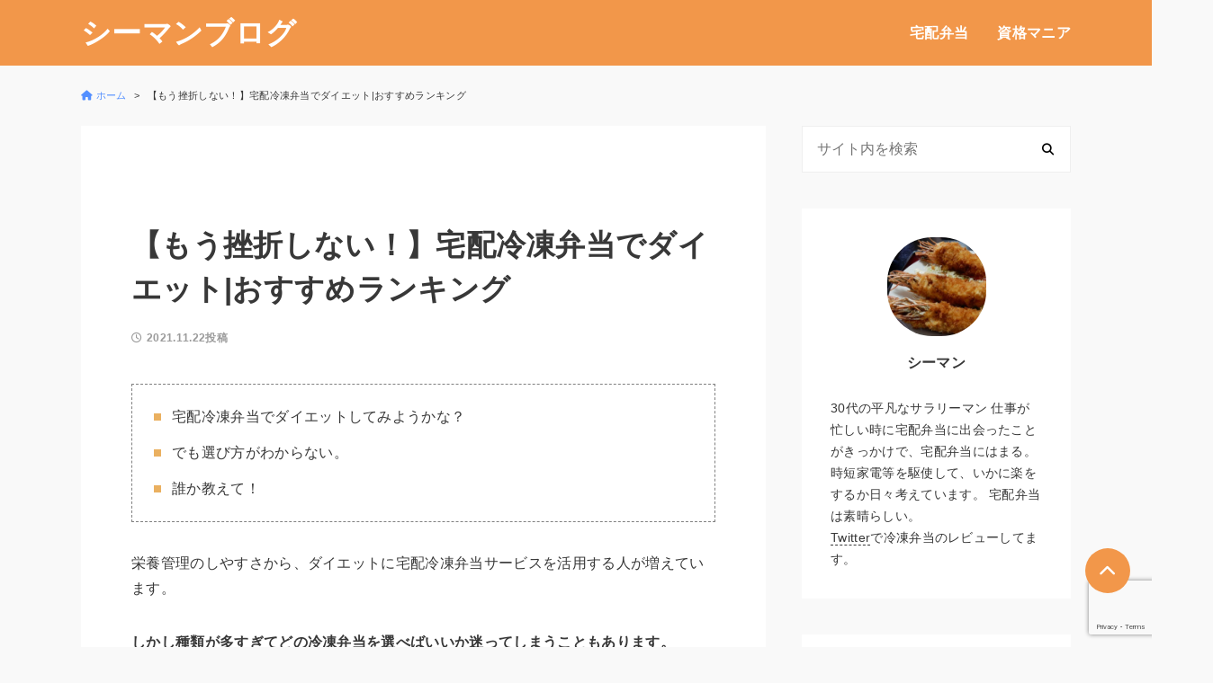

--- FILE ---
content_type: text/html; charset=UTF-8
request_url: https://sunagitsuneblog.com/diet-reitobento-yasetai/
body_size: 20408
content:
<!DOCTYPE html>
<html lang="ja">
<head prefix="og: http://ogp.me/ns#">
<meta charset="UTF-8">
<meta name="viewport" content="width=device-width, initial-scale=1.0">
<title>【もう挫折しない！】宅配冷凍弁当でダイエット|おすすめランキング | シーマンブログ</title>
<meta name='robots' content='max-image-preview:large' />
<style>img:is([sizes="auto" i], [sizes^="auto," i]) { contain-intrinsic-size: 3000px 1500px }</style>
<link rel='dns-prefetch' href='//www.google.com' />
<link rel='dns-prefetch' href='//use.fontawesome.com' />
<link rel='dns-prefetch' href='//fonts.googleapis.com' />
<!-- SEO SIMPLE PACK 3.6.2 -->
<meta name="description" content="宅配冷凍弁当でダイエットしてみようかな？でも選び方がわからない。誰か教えて！ 栄養管理のしやすさから、ダイエットに宅配冷凍弁当サービスを活用する人が増えています。 しかし種類が多すぎてどの冷凍弁当を選べばいいか迷ってしまうこともあります。">
<link rel="canonical" href="https://sunagitsuneblog.com/diet-reitobento-yasetai/">
<meta property="og:locale" content="ja_JP">
<meta property="og:type" content="article">
<meta property="og:title" content="【もう挫折しない！】宅配冷凍弁当でダイエット|おすすめランキング | シーマンブログ">
<meta property="og:description" content="宅配冷凍弁当でダイエットしてみようかな？でも選び方がわからない。誰か教えて！ 栄養管理のしやすさから、ダイエットに宅配冷凍弁当サービスを活用する人が増えています。 しかし種類が多すぎてどの冷凍弁当を選べばいいか迷ってしまうこともあります。">
<meta property="og:url" content="https://sunagitsuneblog.com/diet-reitobento-yasetai/">
<meta property="og:site_name" content="シーマンブログ">
<meta name="twitter:card" content="summary_large_image">
<!-- Google Analytics (gtag.js) -->
<script async src="https://www.googletagmanager.com/gtag/js?id=UA-198090963-1"></script>
<script>
window.dataLayer = window.dataLayer || [];
function gtag(){dataLayer.push(arguments);}
gtag("js", new Date());
gtag("config", "UA-198090963-1");
</script>
<!-- / SEO SIMPLE PACK -->
<!-- <link rel='stylesheet' id='wp-block-library-css' href='https://sunagitsuneblog.com/wp-includes/css/dist/block-library/style.min.css?ver=6.7.2' media='all' /> -->
<link rel="stylesheet" type="text/css" href="//sunagitsuneblog.com/wp-content/cache/wpfc-minified/f5w67s8b/602rn.css" media="all"/>
<style id='rinkerg-gutenberg-rinker-style-inline-css'>
.wp-block-create-block-block{background-color:#21759b;color:#fff;padding:2px}
</style>
<style id='classic-theme-styles-inline-css'>
/*! This file is auto-generated */
.wp-block-button__link{color:#fff;background-color:#32373c;border-radius:9999px;box-shadow:none;text-decoration:none;padding:calc(.667em + 2px) calc(1.333em + 2px);font-size:1.125em}.wp-block-file__button{background:#32373c;color:#fff;text-decoration:none}
</style>
<style id='global-styles-inline-css'>
:root{--wp--preset--aspect-ratio--square: 1;--wp--preset--aspect-ratio--4-3: 4/3;--wp--preset--aspect-ratio--3-4: 3/4;--wp--preset--aspect-ratio--3-2: 3/2;--wp--preset--aspect-ratio--2-3: 2/3;--wp--preset--aspect-ratio--16-9: 16/9;--wp--preset--aspect-ratio--9-16: 9/16;--wp--preset--color--black: #000000;--wp--preset--color--cyan-bluish-gray: #abb8c3;--wp--preset--color--white: #ffffff;--wp--preset--color--pale-pink: #f78da7;--wp--preset--color--vivid-red: #cf2e2e;--wp--preset--color--luminous-vivid-orange: #ff6900;--wp--preset--color--luminous-vivid-amber: #fcb900;--wp--preset--color--light-green-cyan: #7bdcb5;--wp--preset--color--vivid-green-cyan: #00d084;--wp--preset--color--pale-cyan-blue: #8ed1fc;--wp--preset--color--vivid-cyan-blue: #0693e3;--wp--preset--color--vivid-purple: #9b51e0;--wp--preset--gradient--vivid-cyan-blue-to-vivid-purple: linear-gradient(135deg,rgba(6,147,227,1) 0%,rgb(155,81,224) 100%);--wp--preset--gradient--light-green-cyan-to-vivid-green-cyan: linear-gradient(135deg,rgb(122,220,180) 0%,rgb(0,208,130) 100%);--wp--preset--gradient--luminous-vivid-amber-to-luminous-vivid-orange: linear-gradient(135deg,rgba(252,185,0,1) 0%,rgba(255,105,0,1) 100%);--wp--preset--gradient--luminous-vivid-orange-to-vivid-red: linear-gradient(135deg,rgba(255,105,0,1) 0%,rgb(207,46,46) 100%);--wp--preset--gradient--very-light-gray-to-cyan-bluish-gray: linear-gradient(135deg,rgb(238,238,238) 0%,rgb(169,184,195) 100%);--wp--preset--gradient--cool-to-warm-spectrum: linear-gradient(135deg,rgb(74,234,220) 0%,rgb(151,120,209) 20%,rgb(207,42,186) 40%,rgb(238,44,130) 60%,rgb(251,105,98) 80%,rgb(254,248,76) 100%);--wp--preset--gradient--blush-light-purple: linear-gradient(135deg,rgb(255,206,236) 0%,rgb(152,150,240) 100%);--wp--preset--gradient--blush-bordeaux: linear-gradient(135deg,rgb(254,205,165) 0%,rgb(254,45,45) 50%,rgb(107,0,62) 100%);--wp--preset--gradient--luminous-dusk: linear-gradient(135deg,rgb(255,203,112) 0%,rgb(199,81,192) 50%,rgb(65,88,208) 100%);--wp--preset--gradient--pale-ocean: linear-gradient(135deg,rgb(255,245,203) 0%,rgb(182,227,212) 50%,rgb(51,167,181) 100%);--wp--preset--gradient--electric-grass: linear-gradient(135deg,rgb(202,248,128) 0%,rgb(113,206,126) 100%);--wp--preset--gradient--midnight: linear-gradient(135deg,rgb(2,3,129) 0%,rgb(40,116,252) 100%);--wp--preset--font-size--small: 13px;--wp--preset--font-size--medium: 20px;--wp--preset--font-size--large: 36px;--wp--preset--font-size--x-large: 42px;--wp--preset--spacing--20: 0.44rem;--wp--preset--spacing--30: 0.67rem;--wp--preset--spacing--40: 1rem;--wp--preset--spacing--50: 1.5rem;--wp--preset--spacing--60: 2.25rem;--wp--preset--spacing--70: 3.38rem;--wp--preset--spacing--80: 5.06rem;--wp--preset--shadow--natural: 6px 6px 9px rgba(0, 0, 0, 0.2);--wp--preset--shadow--deep: 12px 12px 50px rgba(0, 0, 0, 0.4);--wp--preset--shadow--sharp: 6px 6px 0px rgba(0, 0, 0, 0.2);--wp--preset--shadow--outlined: 6px 6px 0px -3px rgba(255, 255, 255, 1), 6px 6px rgba(0, 0, 0, 1);--wp--preset--shadow--crisp: 6px 6px 0px rgba(0, 0, 0, 1);}:where(.is-layout-flex){gap: 0.5em;}:where(.is-layout-grid){gap: 0.5em;}body .is-layout-flex{display: flex;}.is-layout-flex{flex-wrap: wrap;align-items: center;}.is-layout-flex > :is(*, div){margin: 0;}body .is-layout-grid{display: grid;}.is-layout-grid > :is(*, div){margin: 0;}:where(.wp-block-columns.is-layout-flex){gap: 2em;}:where(.wp-block-columns.is-layout-grid){gap: 2em;}:where(.wp-block-post-template.is-layout-flex){gap: 1.25em;}:where(.wp-block-post-template.is-layout-grid){gap: 1.25em;}.has-black-color{color: var(--wp--preset--color--black) !important;}.has-cyan-bluish-gray-color{color: var(--wp--preset--color--cyan-bluish-gray) !important;}.has-white-color{color: var(--wp--preset--color--white) !important;}.has-pale-pink-color{color: var(--wp--preset--color--pale-pink) !important;}.has-vivid-red-color{color: var(--wp--preset--color--vivid-red) !important;}.has-luminous-vivid-orange-color{color: var(--wp--preset--color--luminous-vivid-orange) !important;}.has-luminous-vivid-amber-color{color: var(--wp--preset--color--luminous-vivid-amber) !important;}.has-light-green-cyan-color{color: var(--wp--preset--color--light-green-cyan) !important;}.has-vivid-green-cyan-color{color: var(--wp--preset--color--vivid-green-cyan) !important;}.has-pale-cyan-blue-color{color: var(--wp--preset--color--pale-cyan-blue) !important;}.has-vivid-cyan-blue-color{color: var(--wp--preset--color--vivid-cyan-blue) !important;}.has-vivid-purple-color{color: var(--wp--preset--color--vivid-purple) !important;}.has-black-background-color{background-color: var(--wp--preset--color--black) !important;}.has-cyan-bluish-gray-background-color{background-color: var(--wp--preset--color--cyan-bluish-gray) !important;}.has-white-background-color{background-color: var(--wp--preset--color--white) !important;}.has-pale-pink-background-color{background-color: var(--wp--preset--color--pale-pink) !important;}.has-vivid-red-background-color{background-color: var(--wp--preset--color--vivid-red) !important;}.has-luminous-vivid-orange-background-color{background-color: var(--wp--preset--color--luminous-vivid-orange) !important;}.has-luminous-vivid-amber-background-color{background-color: var(--wp--preset--color--luminous-vivid-amber) !important;}.has-light-green-cyan-background-color{background-color: var(--wp--preset--color--light-green-cyan) !important;}.has-vivid-green-cyan-background-color{background-color: var(--wp--preset--color--vivid-green-cyan) !important;}.has-pale-cyan-blue-background-color{background-color: var(--wp--preset--color--pale-cyan-blue) !important;}.has-vivid-cyan-blue-background-color{background-color: var(--wp--preset--color--vivid-cyan-blue) !important;}.has-vivid-purple-background-color{background-color: var(--wp--preset--color--vivid-purple) !important;}.has-black-border-color{border-color: var(--wp--preset--color--black) !important;}.has-cyan-bluish-gray-border-color{border-color: var(--wp--preset--color--cyan-bluish-gray) !important;}.has-white-border-color{border-color: var(--wp--preset--color--white) !important;}.has-pale-pink-border-color{border-color: var(--wp--preset--color--pale-pink) !important;}.has-vivid-red-border-color{border-color: var(--wp--preset--color--vivid-red) !important;}.has-luminous-vivid-orange-border-color{border-color: var(--wp--preset--color--luminous-vivid-orange) !important;}.has-luminous-vivid-amber-border-color{border-color: var(--wp--preset--color--luminous-vivid-amber) !important;}.has-light-green-cyan-border-color{border-color: var(--wp--preset--color--light-green-cyan) !important;}.has-vivid-green-cyan-border-color{border-color: var(--wp--preset--color--vivid-green-cyan) !important;}.has-pale-cyan-blue-border-color{border-color: var(--wp--preset--color--pale-cyan-blue) !important;}.has-vivid-cyan-blue-border-color{border-color: var(--wp--preset--color--vivid-cyan-blue) !important;}.has-vivid-purple-border-color{border-color: var(--wp--preset--color--vivid-purple) !important;}.has-vivid-cyan-blue-to-vivid-purple-gradient-background{background: var(--wp--preset--gradient--vivid-cyan-blue-to-vivid-purple) !important;}.has-light-green-cyan-to-vivid-green-cyan-gradient-background{background: var(--wp--preset--gradient--light-green-cyan-to-vivid-green-cyan) !important;}.has-luminous-vivid-amber-to-luminous-vivid-orange-gradient-background{background: var(--wp--preset--gradient--luminous-vivid-amber-to-luminous-vivid-orange) !important;}.has-luminous-vivid-orange-to-vivid-red-gradient-background{background: var(--wp--preset--gradient--luminous-vivid-orange-to-vivid-red) !important;}.has-very-light-gray-to-cyan-bluish-gray-gradient-background{background: var(--wp--preset--gradient--very-light-gray-to-cyan-bluish-gray) !important;}.has-cool-to-warm-spectrum-gradient-background{background: var(--wp--preset--gradient--cool-to-warm-spectrum) !important;}.has-blush-light-purple-gradient-background{background: var(--wp--preset--gradient--blush-light-purple) !important;}.has-blush-bordeaux-gradient-background{background: var(--wp--preset--gradient--blush-bordeaux) !important;}.has-luminous-dusk-gradient-background{background: var(--wp--preset--gradient--luminous-dusk) !important;}.has-pale-ocean-gradient-background{background: var(--wp--preset--gradient--pale-ocean) !important;}.has-electric-grass-gradient-background{background: var(--wp--preset--gradient--electric-grass) !important;}.has-midnight-gradient-background{background: var(--wp--preset--gradient--midnight) !important;}.has-small-font-size{font-size: var(--wp--preset--font-size--small) !important;}.has-medium-font-size{font-size: var(--wp--preset--font-size--medium) !important;}.has-large-font-size{font-size: var(--wp--preset--font-size--large) !important;}.has-x-large-font-size{font-size: var(--wp--preset--font-size--x-large) !important;}
:where(.wp-block-post-template.is-layout-flex){gap: 1.25em;}:where(.wp-block-post-template.is-layout-grid){gap: 1.25em;}
:where(.wp-block-columns.is-layout-flex){gap: 2em;}:where(.wp-block-columns.is-layout-grid){gap: 2em;}
:root :where(.wp-block-pullquote){font-size: 1.5em;line-height: 1.6;}
</style>
<link rel='stylesheet' id='bfb_fontawesome_stylesheet-css' href='https://use.fontawesome.com/releases/v5.12.1/css/all.css?ver=6.7.2' media='all' />
<link rel='stylesheet' id='bfb_font_Montserrat-css' href='https://fonts.googleapis.com/css?family=Montserrat&#038;display=swap&#038;ver=6.7.2' media='all' />
<!-- <link rel='stylesheet' id='contact-form-7-css' href='https://sunagitsuneblog.com/wp-content/plugins/contact-form-7/includes/css/styles.css?ver=6.0.3' media='all' /> -->
<!-- <link rel='stylesheet' id='sbd-block-style-post-css' href='https://sunagitsuneblog.com/wp-content/plugins/simpleblogdesign-main/build/style-index.css?ver=1.2.3' media='all' /> -->
<!-- <link rel='stylesheet' id='yyi_rinker_stylesheet-css' href='https://sunagitsuneblog.com/wp-content/plugins/yyi-rinker/css/style.css?v=1.11.1&#038;ver=6.7.2' media='all' /> -->
<!-- <link rel='stylesheet' id='parent-css' href='https://sunagitsuneblog.com/wp-content/themes/meril/style.css?ver=6.7.2' media='all' /> -->
<!-- <link rel='stylesheet' id='mrl-style-css' href='https://sunagitsuneblog.com/wp-content/themes/meril-child-main/style.css?ver=1.0.0' media='all' /> -->
<link rel="stylesheet" type="text/css" href="//sunagitsuneblog.com/wp-content/cache/wpfc-minified/d77qlif8/abl6c.css" media="all"/>
<link rel='stylesheet' id='mrl-google_fonts-css' href='https://fonts.googleapis.com/css2?family=Noto+Sans%3Awght%40400%3B700&#038;display=swap&#038;ver=1.0.0' media='all' />
<!-- <link rel='stylesheet' id='mrl-fontawesome-css' href='https://sunagitsuneblog.com/wp-content/themes/meril/assets/font/css/all.min.css?ver=1.0.0' media='all' /> -->
<!-- <link rel='stylesheet' id='sbd_style-css' href='https://sunagitsuneblog.com/?sbd=1&#038;ver=6.7.2' media='all' /> -->
<!-- <link rel='stylesheet' id='sbd-sroll-css-css' href='https://sunagitsuneblog.com/wp-content/plugins/simpleblogdesign-main/addon/scroll-hint/style.css?ver=1.0.0' media='all' /> -->
<link rel="stylesheet" type="text/css" href="//sunagitsuneblog.com/wp-content/cache/wpfc-minified/978olxcl/8du2w.css" media="all"/>
<script src='//sunagitsuneblog.com/wp-content/cache/wpfc-minified/6zaoqrc6/602rn.js' type="text/javascript"></script>
<!-- <script src="https://sunagitsuneblog.com/wp-includes/js/jquery/jquery.min.js?ver=3.7.1" id="jquery-core-js"></script> -->
<!-- <script src="https://sunagitsuneblog.com/wp-includes/js/jquery/jquery-migrate.min.js?ver=3.4.1" id="jquery-migrate-js"></script> -->
<!-- <script src="https://sunagitsuneblog.com/wp-content/plugins/yyi-rinker/js/event-tracking.js?v=1.11.1" id="yyi_rinker_event_tracking_script-js"></script> -->
<link rel="https://api.w.org/" href="https://sunagitsuneblog.com/wp-json/" /><link rel="alternate" title="JSON" type="application/json" href="https://sunagitsuneblog.com/wp-json/wp/v2/pages/7430" /><link rel="EditURI" type="application/rsd+xml" title="RSD" href="https://sunagitsuneblog.com/xmlrpc.php?rsd" />
<meta name="generator" content="WordPress 6.7.2" />
<link rel='shortlink' href='https://sunagitsuneblog.com/?p=7430' />
<link rel="alternate" title="oEmbed (JSON)" type="application/json+oembed" href="https://sunagitsuneblog.com/wp-json/oembed/1.0/embed?url=https%3A%2F%2Fsunagitsuneblog.com%2Fdiet-reitobento-yasetai%2F" />
<link rel="alternate" title="oEmbed (XML)" type="text/xml+oembed" href="https://sunagitsuneblog.com/wp-json/oembed/1.0/embed?url=https%3A%2F%2Fsunagitsuneblog.com%2Fdiet-reitobento-yasetai%2F&#038;format=xml" />
<script type="text/javascript" language="javascript">
var vc_pid = "887104205";
</script><script type="text/javascript" src="//aml.valuecommerce.com/vcdal.js" async></script><style>
.yyi-rinker-images {
display: flex;
justify-content: center;
align-items: center;
position: relative;
}
div.yyi-rinker-image img.yyi-rinker-main-img.hidden {
display: none;
}
.yyi-rinker-images-arrow {
cursor: pointer;
position: absolute;
top: 50%;
display: block;
margin-top: -11px;
opacity: 0.6;
width: 22px;
}
.yyi-rinker-images-arrow-left{
left: -10px;
}
.yyi-rinker-images-arrow-right{
right: -10px;
}
.yyi-rinker-images-arrow-left.hidden {
display: none;
}
.yyi-rinker-images-arrow-right.hidden {
display: none;
}
div.yyi-rinker-contents.yyi-rinker-design-tate  div.yyi-rinker-box{
flex-direction: column;
}
div.yyi-rinker-contents.yyi-rinker-design-slim div.yyi-rinker-box .yyi-rinker-links {
flex-direction: column;
}
div.yyi-rinker-contents.yyi-rinker-design-slim div.yyi-rinker-info {
width: 100%;
}
div.yyi-rinker-contents.yyi-rinker-design-slim .yyi-rinker-title {
text-align: center;
}
div.yyi-rinker-contents.yyi-rinker-design-slim .yyi-rinker-links {
text-align: center;
}
div.yyi-rinker-contents.yyi-rinker-design-slim .yyi-rinker-image {
margin: auto;
}
div.yyi-rinker-contents.yyi-rinker-design-slim div.yyi-rinker-info ul.yyi-rinker-links li {
align-self: stretch;
}
div.yyi-rinker-contents.yyi-rinker-design-slim div.yyi-rinker-box div.yyi-rinker-info {
padding: 0;
}
div.yyi-rinker-contents.yyi-rinker-design-slim div.yyi-rinker-box {
flex-direction: column;
padding: 14px 5px 0;
}
.yyi-rinker-design-slim div.yyi-rinker-box div.yyi-rinker-info {
text-align: center;
}
.yyi-rinker-design-slim div.price-box span.price {
display: block;
}
div.yyi-rinker-contents.yyi-rinker-design-slim div.yyi-rinker-info div.yyi-rinker-title a{
font-size:16px;
}
div.yyi-rinker-contents.yyi-rinker-design-slim ul.yyi-rinker-links li.amazonkindlelink:before,  div.yyi-rinker-contents.yyi-rinker-design-slim ul.yyi-rinker-links li.amazonlink:before,  div.yyi-rinker-contents.yyi-rinker-design-slim ul.yyi-rinker-links li.rakutenlink:before, div.yyi-rinker-contents.yyi-rinker-design-slim ul.yyi-rinker-links li.yahoolink:before, div.yyi-rinker-contents.yyi-rinker-design-slim ul.yyi-rinker-links li.mercarilink:before {
font-size:12px;
}
div.yyi-rinker-contents.yyi-rinker-design-slim ul.yyi-rinker-links li a {
font-size: 13px;
}
.entry-content ul.yyi-rinker-links li {
padding: 0;
}
div.yyi-rinker-contents .yyi-rinker-attention.attention_desing_right_ribbon {
width: 89px;
height: 91px;
position: absolute;
top: -1px;
right: -1px;
left: auto;
overflow: hidden;
}
div.yyi-rinker-contents .yyi-rinker-attention.attention_desing_right_ribbon span {
display: inline-block;
width: 146px;
position: absolute;
padding: 4px 0;
left: -13px;
top: 12px;
text-align: center;
font-size: 12px;
line-height: 24px;
-webkit-transform: rotate(45deg);
transform: rotate(45deg);
box-shadow: 0 1px 3px rgba(0, 0, 0, 0.2);
}
div.yyi-rinker-contents .yyi-rinker-attention.attention_desing_right_ribbon {
background: none;
}
.yyi-rinker-attention.attention_desing_right_ribbon .yyi-rinker-attention-after,
.yyi-rinker-attention.attention_desing_right_ribbon .yyi-rinker-attention-before{
display:none;
}
div.yyi-rinker-use-right_ribbon div.yyi-rinker-title {
margin-right: 2rem;
}
</style>	<style type="text/css">
:root {
--main-color: #f2974a ;
--bg-color-header: #f2974a ;
--text-color-header: #fff;
--sub-color: #f7ba7d ;
--bg-color-footter: #f7ba7d ;
--text-color-footer: #fff;
}
</style>
<noscript><style>.lazyload[data-src]{display:none !important;}</style></noscript><style>.lazyload{background-image:none !important;}.lazyload:before{background-image:none !important;}</style><link rel="icon" href="https://sunagitsuneblog.com/wp-content/uploads/2022/11/cropped-aL9bvybB_400x400-32x32.jpg" sizes="32x32" />
<link rel="icon" href="https://sunagitsuneblog.com/wp-content/uploads/2022/11/cropped-aL9bvybB_400x400-192x192.jpg" sizes="192x192" />
<link rel="apple-touch-icon" href="https://sunagitsuneblog.com/wp-content/uploads/2022/11/cropped-aL9bvybB_400x400-180x180.jpg" />
<meta name="msapplication-TileImage" content="https://sunagitsuneblog.com/wp-content/uploads/2022/11/cropped-aL9bvybB_400x400-270x270.jpg" />
</head>
<body class="page-template-default page page-id-7430 p-heading-ptn3 p-rinker-default" >
<header id="l-header" class="p-header">
<div id="js-sp-nav" class="l-contents p-header__inner">
<!-- ロゴ -->
<div class="p-header__logo-area">
<div class="p-header__logo-title">
<a class="p-header__logo-link" href="https://sunagitsuneblog.com/">
シーマンブログ						</a>
</div>
</div>
<!-- メニュー -->
<div class="p-header__menu-area">	
<div class="p-sitenav u-sp-hdn">
<nav class="p-mainmenu"><ul id="menu-%e3%83%98%e3%83%83%e3%83%80%e3%83%bc%e3%83%a1%e3%83%8b%e3%83%a5%e3%83%bc" class="menu"><li id="menu-item-2988" class="menu-item menu-item-type-taxonomy menu-item-object-category menu-item-has-children menu-item-2988"><span class="c-hover-slideline"><a href="https://sunagitsuneblog.com/category/%e5%ae%85%e9%85%8d%e5%bc%81%e5%bd%93/">宅配弁当</a></span>
<ul class="sub-menu">
<li id="menu-item-5570" class="menu-item menu-item-type-taxonomy menu-item-object-category menu-item-5570"><span class="c-hover-slideline"><a href="https://sunagitsuneblog.com/category/%e5%ae%85%e9%85%8d%e5%bc%81%e5%bd%93/nosh-%e3%83%8a%e3%83%83%e3%82%b7%e3%83%a5/">nosh-ナッシュ</a></span></li>
<li id="menu-item-5571" class="menu-item menu-item-type-taxonomy menu-item-object-category menu-item-5571"><span class="c-hover-slideline"><a href="https://sunagitsuneblog.com/category/%e5%ae%85%e9%85%8d%e5%bc%81%e5%bd%93/%e4%b8%89%e3%83%84%e6%98%9f%e3%83%95%e3%82%a1%e3%83%bc%e3%83%a0/">三ツ星ファーム</a></span></li>
<li id="menu-item-5572" class="menu-item menu-item-type-taxonomy menu-item-object-category menu-item-5572"><span class="c-hover-slideline"><a href="https://sunagitsuneblog.com/category/%e5%ae%85%e9%85%8d%e5%bc%81%e5%bd%93/go-food%e3%82%b4%e3%83%bc%e3%83%95%e3%83%bc%e3%83%89/">GO FOOD(ゴーフード)</a></span></li>
</ul>
</li>
<li id="menu-item-5384" class="menu-item menu-item-type-taxonomy menu-item-object-category menu-item-has-children menu-item-5384"><span class="c-hover-slideline"><a href="https://sunagitsuneblog.com/category/%e8%b3%87%e6%a0%bc%e3%83%9e%e3%83%8b%e3%82%a2/">資格マニア</a></span>
<ul class="sub-menu">
<li id="menu-item-5385" class="menu-item menu-item-type-taxonomy menu-item-object-category menu-item-5385"><span class="c-hover-slideline"><a href="https://sunagitsuneblog.com/category/%e8%b3%87%e6%a0%bc%e3%83%9e%e3%83%8b%e3%82%a2/%e3%83%80%e3%82%a4%e3%82%a8%e3%83%83%e3%83%88%e6%a4%9c%e5%ae%9a/">ダイエット検定</a></span></li>
</ul>
</li>
</ul></nav>					</div>
<p id="js-menu-btn" class="p-menu-btn u-pc-hdn">
<span></span><span></span><span></span>
</p>
<div class="p-sitenav-sp u-pc-hdn">
<nav class="p-mainmenu-sp"><ul id="menu-%e3%83%98%e3%83%83%e3%83%80%e3%83%bc%e3%83%a1%e3%83%8b%e3%83%a5%e3%83%bc-1" class="menu"><li class="menu-item menu-item-type-taxonomy menu-item-object-category menu-item-has-children menu-item-2988"><a href="https://sunagitsuneblog.com/category/%e5%ae%85%e9%85%8d%e5%bc%81%e5%bd%93/">宅配弁当</a>
<ul class="sub-menu">
<li class="menu-item menu-item-type-taxonomy menu-item-object-category menu-item-5570"><a href="https://sunagitsuneblog.com/category/%e5%ae%85%e9%85%8d%e5%bc%81%e5%bd%93/nosh-%e3%83%8a%e3%83%83%e3%82%b7%e3%83%a5/">nosh-ナッシュ</a></li>
<li class="menu-item menu-item-type-taxonomy menu-item-object-category menu-item-5571"><a href="https://sunagitsuneblog.com/category/%e5%ae%85%e9%85%8d%e5%bc%81%e5%bd%93/%e4%b8%89%e3%83%84%e6%98%9f%e3%83%95%e3%82%a1%e3%83%bc%e3%83%a0/">三ツ星ファーム</a></li>
<li class="menu-item menu-item-type-taxonomy menu-item-object-category menu-item-5572"><a href="https://sunagitsuneblog.com/category/%e5%ae%85%e9%85%8d%e5%bc%81%e5%bd%93/go-food%e3%82%b4%e3%83%bc%e3%83%95%e3%83%bc%e3%83%89/">GO FOOD(ゴーフード)</a></li>
</ul>
</li>
<li class="menu-item menu-item-type-taxonomy menu-item-object-category menu-item-has-children menu-item-5384"><a href="https://sunagitsuneblog.com/category/%e8%b3%87%e6%a0%bc%e3%83%9e%e3%83%8b%e3%82%a2/">資格マニア</a>
<ul class="sub-menu">
<li class="menu-item menu-item-type-taxonomy menu-item-object-category menu-item-5385"><a href="https://sunagitsuneblog.com/category/%e8%b3%87%e6%a0%bc%e3%83%9e%e3%83%8b%e3%82%a2/%e3%83%80%e3%82%a4%e3%82%a8%e3%83%83%e3%83%88%e6%a4%9c%e5%ae%9a/">ダイエット検定</a></li>
</ul>
</li>
</ul></nav>					</div>
</div>
</div>
</header>
<div id="l-breadcrumb" class="l-contents"><nav class="p-breadcrumb"><ul class="p-breadcrumb__list"><li><a href="https://sunagitsuneblog.com/"><i class="fas fa-home u-mr-icon"></i><span>ホーム</span></a></li><li><span>  【もう挫折しない！】宅配冷凍弁当でダイエット|おすすめランキング</span></li></ul></nav></div>
<div id="l-main-container" class="l-contents l-contents--sp-full">
<main id="l-main">
<article class="p-article post-7430 page type-page status-publish hentry">
<div class="p-article__inner p-article__grid">
<!-- タイトルー出力 -->
<div class="p-article__title-area">
<h1 class="p-article__title c-article-ttl"> 【もう挫折しない！】宅配冷凍弁当でダイエット|おすすめランキング</h1>
</div>
<!-- 更新日出力 -->
<p class="p-article__date-area u-text-aside">
<i class="far fa-clock u-mr-icon"></i><span>2021.11.22投稿</span>					</p>
</div>
<div class="p-article__inner p-article__inner--mt-min">
<!-- 広告表記出力 -->
</div>
<!-- アイキャッチ画像出力 -->
<!-- 本文出力 -->
<div class="p-article__inner">
<div class="p-article__text-area">
<div class="wp-block-sbd-list"><ul class="sbd-list sbd-list-border"><li>宅配冷凍弁当でダイエットしてみようかな？</li><li>でも選び方がわからない。</li><li>誰か教えて！</li></ul></div>
<p>栄養管理のしやすさから、ダイエットに宅配冷凍弁当サービスを活用する人が増えています。</p>
<p><span class="sbd-text-bold">しかし種類が多すぎてどの冷凍弁当を選べばいいか迷ってしまうこともあります。</span></p>
<p><span class="sbd-text-bg-yellow">自炊ではダイエットに成功しなかった私が、宅配冷凍弁当に置き換えるだけで3ヶ月で-3kg痩せることができました。</span></p>
<p>この記事では10社以上の冷凍弁当宅配サービスを活用した筆者が、ダイエットにおすすめできる冷凍弁当を紹介します。</p>
<p>この記事を読むことで、自分に合った冷凍弁当を選ぶことができます。</p>
<dl class="wp-block-sbd-definition-list sbd-inner-block-init sbd-list-border">
<dt class="wp-block-sbd-definition-list-dt">冷凍弁当を選ぶポイント</dt>
<dd class="wp-block-sbd-definition-list-dd">・栄養成分<br>・おいしさ・メニュー数<br>・値段<br>・主食(お米・パンなど)の有無</dd>
</dl>
<p>この4つのポイントを抑えて選んで下さい。</p>
<div class="wp-block-cocoon-blocks-balloon-ex-box-1 speech-wrap sb-id-1 sbs-stn sbp-l sbis-cb cf block-box"><div class="speech-person"><figure class="speech-icon"><img decoding="async" src="[data-uri]" alt="スナギツネ" class="speech-icon-image lazyload" data-src="https://sunagitsuneblog.com/wp-content/themes/cocoon/images/man.png" data-eio-rwidth="160" data-eio-rheight="160" /><noscript><img decoding="async" src="https://sunagitsuneblog.com/wp-content/themes/cocoon/images/man.png" alt="スナギツネ" class="speech-icon-image" data-eio="l" /></noscript></figure><div class="speech-name">スナギツネ</div></div><div class="speech-balloon">
<p>筆者のおすすめはnosh(ナッシュ)です。</p>
</div></div>
<p>nosh(ナッシュ)は継続することで値段が安くなる制度があります。</p>
<p>ダイエットは継続が大事なので、家計に優しくなるnosh(ナッシュ)をおすすめします。</p>
<p>&gt;&gt;<a href="#link1">おすすめ冷凍弁当ランキングへジャンプ！</a></p>
<p class="has-text-align-center"><span class="sbd-text-red"><span class="fz-14px">♪初回300円OFF！♪</span></span><a href="https://px.a8.net/svt/ejp?a8mat=3HID0N+D2XWAA+4DGM+BYDTT"></a></p>
<div class="wp-block-cocoon-blocks-button-wrap-1 aligncenter btn-wrap btn-wrap-block button-block btn-wrap-m btn-wrap-circle has-background has-green-background-color"><a href="https://px.a8.net/svt/ejp?a8mat=3HA19V+FGOBEA+3SQS+BZ0Z6" rel="nofollow">NOSH公式サイトはこちら</a>
<img decoding="async" border="0" width="1" height="1" src="[data-uri]" alt="" data-src="https://www18.a8.net/0.gif?a8mat=3HA19V+FGOBEA+3SQS+BZ0Z6" class="lazyload" data-eio-rwidth="1" data-eio-rheight="1"><noscript><img decoding="async" border="0" width="1" height="1" src="https://www18.a8.net/0.gif?a8mat=3HA19V+FGOBEA+3SQS+BZ0Z6" alt="" data-eio="l"></noscript></div>
<h2 class="wp-block-heading">ダイエット向け冷凍弁当の選び方</h2>
<div class="wp-block-sbd-list"><ul class="sbd-list sbd-list-border"><li>栄養成分</li><li>おいしさ・メニュー数</li><li>値段</li><li>主食(お米・パンなど)の有無</li></ul></div>
<p>それぞれのポイントについて解説します。</p>
<h3 class="wp-block-heading">気にするのはカロリーだけじゃない！PFCバランスも確認しよう</h3>
<dl class="wp-block-sbd-definition-list sbd-inner-block-init sbd-list-border">
<dt class="wp-block-sbd-definition-list-dt">PFCとは三大栄養素の頭文字</dt>
<dd class="wp-block-sbd-definition-list-dd">Protein　　　：たんぱく質<br>Fat　　　　　：脂質<br>Carbohydrate：糖質</dd>
</dl>
<p><span class="sbd-text-bg-yellow">三大栄養素は人間のエネルギー(カロリー)となります。</span></p>
<p>たんぱく質や脂質はエネルギー以外にも大事な役割を担っています。</p>
<figure class="wp-block-table wp-block-sbd-table wp-block-sbd-table-horizontal"><table><tbody><tr><td>栄養素</td><td>役割</td></tr><tr><td>たんぱく質</td><td>エネルギー<br><span class="sbd-text-red">筋肉の維持</span><span class="sbd-text-red">や</span><span class="sbd-text-red">生成</span></td></tr><tr><td>脂質</td><td>エネルギー<br><span class="sbd-text-red">細胞膜の生成</span></td></tr><tr><td>糖質</td><td>エネルギーのみ</td></tr></tbody></table></figure>
<p><span class="sbd-text-bold">エネルギーにしかならない糖質は、消費されなければ体脂肪として蓄えられます。</span></p>
<p>現代人はデスクワークの仕事が主流となり、日常的に体を動かさない人が増えている。</p>
<p><span class="sbd-text-bold"><span class="sbd-text-red">糖質の多い料理を食べていると、カロリーが消費されず体重が増量していきます。</span></span></p>
<p>エネルギーにしかならない糖質を減らすことが、ダイエットの成功に繋がります。</p>
<p>糖質と違って、たんぱく質は筋肉の維持や生成に必要。</p>
<p><span class="sbd-text-bg-yellow">筋肉を維持することで基礎代謝が減少するのを防ぎ、効率のいい減量や<span class="sbd-text-red">リバウンドしない身体作り</span>ができます。</span></p>
<p>脂質も細胞膜の生成に必要な栄養素なので、カロリーが多いから減らそうと考えないでください。</p>
<p><span class="sbd-text-bg-yellow">この記事では管理栄養士が監修した栄養バランスのいい、宅配冷凍弁当をおすすめしています。</span></p>
<p> &gt;&gt;<a href="#link1">おすすめ冷凍弁当ランキングへジャンプ！</a> </p>
<p>【参考書籍】</p>
<p>糖質制限ダイエットについて、わかりやすく書かれています。</p>
<div id="rinkerid2552" class="yyi-rinker-contents  yyi-rinker-postid-2552 yyi-rinker-img-m">
<div class="yyi-rinker-box">
<div class="yyi-rinker-image">
<a href="https://af.moshimo.com/af/c/click?a_id=2544940&#038;p_id=54&#038;pc_id=54&#038;pl_id=616&#038;url=https%3A%2F%2Fsearch.rakuten.co.jp%2Fsearch%2Fmall%2F%25E7%25B3%2596%25E8%25B3%25AA%25E3%2581%25AE%25E6%2595%2599%25E7%25A7%2591%25E6%259B%25B8%2F%3Ff%3D1%26grp%3Dproduct" rel="nofollow" class="yyi-rinker-tracking"  data-click-tracking="rakuten_img 2552 イラスト＆図解 ゼロから知りたい！糖質の教科書 [ 前川智 ]" data-vars-click-id="rakuten_img 2552 イラスト＆図解 ゼロから知りたい！糖質の教科書 [ 前川智 ]"><img decoding="async" src="[data-uri]"  width="128" height="128" class="yyi-rinker-main-img lazyload" style="border: none;" data-src="https://thumbnail.image.rakuten.co.jp/@0_mall/book/cabinet/1094/9784791631094.jpg?_ex=128x128" data-eio-rwidth="128" data-eio-rheight="128"><noscript><img decoding="async" src="https://thumbnail.image.rakuten.co.jp/@0_mall/book/cabinet/1094/9784791631094.jpg?_ex=128x128"  width="128" height="128" class="yyi-rinker-main-img" style="border: none;" data-eio="l"></noscript></a><img decoding="async" src="[data-uri]" width="1" height="1" style="border:none;" data-src="https://i.moshimo.com/af/i/impression?a_id=2544940&p_id=54&pc_id=54&pl_id=616" class="lazyload" data-eio-rwidth="1" data-eio-rheight="1"><noscript><img decoding="async" src="https://i.moshimo.com/af/i/impression?a_id=2544940&amp;p_id=54&amp;pc_id=54&amp;pl_id=616" width="1" height="1" style="border:none;" data-eio="l"></noscript>					</div>
<div class="yyi-rinker-info">
<div class="yyi-rinker-title">
<a href="https://af.moshimo.com/af/c/click?a_id=2544940&#038;p_id=54&#038;pc_id=54&#038;pl_id=616&#038;url=https%3A%2F%2Fsearch.rakuten.co.jp%2Fsearch%2Fmall%2F%25E7%25B3%2596%25E8%25B3%25AA%25E3%2581%25AE%25E6%2595%2599%25E7%25A7%2591%25E6%259B%25B8%2F%3Ff%3D1%26grp%3Dproduct" rel="nofollow" class="yyi-rinker-tracking" data-click-tracking="rakuten_title 2552 イラスト＆図解 ゼロから知りたい！糖質の教科書 [ 前川智 ]" data-vars-amp-click-id="rakuten_title 2552 イラスト＆図解 ゼロから知りたい！糖質の教科書 [ 前川智 ]" >イラスト＆図解 ゼロから知りたい！糖質の教科書 [ 前川智 ]</a><img decoding="async" src="[data-uri]" width="1" height="1" style="border:none;" data-src="https://i.moshimo.com/af/i/impression?a_id=2544940&p_id=54&pc_id=54&pl_id=616" class="lazyload" data-eio-rwidth="1" data-eio-rheight="1"><noscript><img decoding="async" src="https://i.moshimo.com/af/i/impression?a_id=2544940&amp;p_id=54&amp;pc_id=54&amp;pl_id=616" width="1" height="1" style="border:none;" data-eio="l"></noscript>							</div>
<div class="yyi-rinker-detail">
<div class="credit-box">created by&nbsp;<a href="https://oyakosodate.com/rinker/" rel="nofollow noopener" target="_blank" >Rinker</a></div>
<div class="price-box">
</div>
</div>
<ul class="yyi-rinker-links">
<li class="freelink1">
<a href="https://amzn.to/3jnJx9n" rel="nofollow" class="yyi-rinker-link yyi-rinker-tracking" data-click-tracking="free_1 2552 イラスト＆図解 ゼロから知りたい！糖質の教科書 [ 前川智 ]" data-vars-amp-click-id="free_1 2552 イラスト＆図解 ゼロから知りたい！糖質の教科書 [ 前川智 ]">Amazonで探す</a>					</li>
<li class="rakutenlink">
<a href="https://af.moshimo.com/af/c/click?a_id=2544940&amp;p_id=54&amp;pc_id=54&amp;pl_id=616&amp;url=https%3A%2F%2Fsearch.rakuten.co.jp%2Fsearch%2Fmall%2F%25E7%25B3%2596%25E8%25B3%25AA%25E3%2581%25AE%25E6%2595%2599%25E7%25A7%2591%25E6%259B%25B8%2F%3Ff%3D1%26grp%3Dproduct" rel="nofollow" class="yyi-rinker-link yyi-rinker-tracking"  data-click-tracking="rakuten 2552 イラスト＆図解 ゼロから知りたい！糖質の教科書 [ 前川智 ]"  data-vars-amp-click-id="rakuten 2552 イラスト＆図解 ゼロから知りたい！糖質の教科書 [ 前川智 ]">楽天市場</a><img decoding="async" src="[data-uri]" width="1" height="1" style="border:none;" data-src="https://i.moshimo.com/af/i/impression?a_id=2544940&p_id=54&pc_id=54&pl_id=616" class="lazyload" data-eio-rwidth="1" data-eio-rheight="1"><noscript><img decoding="async" src="https://i.moshimo.com/af/i/impression?a_id=2544940&amp;p_id=54&amp;pc_id=54&amp;pl_id=616" width="1" height="1" style="border:none;" data-eio="l"></noscript>					</li>
<li class="yahoolink">
<a href="https://shopping.yahoo.co.jp/search?p=%E7%B3%96%E8%B3%AA%E3%81%AE%E6%95%99%E7%A7%91%E6%9B%B8" rel="nofollow" class="yyi-rinker-link yyi-rinker-tracking"  data-click-tracking="yahoo 2552 イラスト＆図解 ゼロから知りたい！糖質の教科書 [ 前川智 ]"  data-vars-amp-click-id="yahoo 2552 イラスト＆図解 ゼロから知りたい！糖質の教科書 [ 前川智 ]">Yahooショッピング</a>					</li>
</ul>
</div>
</div>
</div>
<h3 class="wp-block-heading">おいしさやメニュー数で脱マンネリ！</h3>
<div class="wp-block-sbd-list"><ul class="sbd-list sbd-list-border"><li>おいしくない</li><li>同じメニューに飽きた</li></ul></div>
<p>ダイエットに挫折した人の多くに当てはまるんじゃないでしょうか？</p>
<p><span class="sbd-text-red">マンネリによるストレスがダイエットの大敵です。</span></p>
<p>紹介する宅配冷凍弁当はメニュー数が20食以上あり、同じメニューに飽きることがありません。</p>
<p>しかもおいしい冷凍弁当を厳選しています。</p>
<p>「サラダ+サラダチキン」という食事生活から脱出しましょう！</p>
<p><span class="fz-12px"><span class="fz-14px">※僭越ながらおすすめ冷凍弁当では、私個人の味の評価をしています。</span></span></p>
<p> &gt;&gt;<a href="#link1">おすすめ冷凍弁当ランキングへジャンプ！</a> </p>
<h3 class="wp-block-heading">1食あたりの値段にとらわれるな！送料に気をつけよう</h3>
<div class="wp-block-sbd-list"><ul class="sbd-list sbd-list-border"><li>1食あたりの値段</li><li>送料</li><li>税込み価格で書かれているか？</li></ul></div>
<p>注文する前に確認してほしい項目です。</p>
<p>冷凍弁当のホームページには、1食あたりの値段が記載されています。</p>
<p>その値段で購入を判断すると、おもったより高くつくことも・・・</p>
<p>特に注意してほしいのが<span class="sbd-text-red">送料</span>です。</p>
<p><span class="sbd-text-bg-yellow">サイトの下の方に小さい字で書かれていたり、注文画面でいきなり送料が追加されたりします。</span></p>
<p><span class="sbd-text-bold">おすすめ宅配冷凍弁当の比較表に送料も書いておきます。</span></p>
<p> &gt;&gt;<a href="#link1">おすすめ冷凍弁当ランキングへジャンプ！</a> </p>
<h3 class="wp-block-heading">主食(ご飯やパンなど)の有無｜糖質を気にして選ぼう！</h3>
<p><span class="sbd-text-bg-yellow">多くの宅配冷凍弁当は、主食が付いていない製品が多い。</span></p>
<p>主食は糖質が多く含まれるので、糖質の管理が難しくなるからです。</p>
<p>主食付きの冷凍弁当を注文する際は、糖質の量に注意してください。</p>
<p>【主食無しをおすすめする人】</p>
<div class="wp-block-sbd-list"><ul class="sbd-list sbd-list-border"><li>デスクワークが多い人</li><li>夕食の置き換えに冷凍弁当を使用する人</li><li>運動をしない人</li></ul></div>
<p>一日の活動量が少ない人はエネルギーを消費しにくいので、糖質の多い主食を摂取しないことをおすすめします。</p>
<p><span class="sbd-text-red">夜間は体がエネルギー貯蓄モードになるため、糖質の摂取は避けたほうがいいです。</span></p>
<p>【主食有りをおすすめする人】</p>
<div class="wp-block-sbd-list is-style-sbd-list-red"><ul class="sbd-list sbd-list-border"><li>肉体労働が多い人</li><li>昼食の置き換えにする人</li><li>運動したあとの食事にする人</li></ul></div>
<p>肉体労働の仕事や運動をした人は、主食有り又はご飯を自分で用意するのをおすすめします。</p>
<p><span class="sbd-text-bg-yellow">体に蓄積されたエネルギーが少ないと、筋肉を分解してエネルギーに変えてしま</span><span class="sbd-text-bg-yellow">う</span><span class="sbd-text-bg-yellow">。</span></p>
<p>筋肉が減ると基礎代謝が落ち、痩せにくくリバウンドしやすい体になってしまうからです。</p>
<p> &gt;&gt;<a href="#link1">おすすめ冷凍弁当ランキングへジャンプ！</a> </p>
<h2 class="wp-block-heading" id="link1">【もう挫折しない！】ダイエット向け宅配冷凍弁当ランキング！</h2>
<figure class="wp-block-table wp-block-sbd-table wp-block-sbd-table-vertical sbd-table--scroll sbd-table--fixed"><table><thead><tr><th>ランキング</th><th>1位</th><th>2位</th><th>3位</th><th>4位</th><th>5位</th></tr></thead><tbody><tr><td>会社</td><td> <img decoding="async" width="120" height="60" class="wp-image-4327 lazyload" style="width: 120px;" src="[data-uri]" alt="" data-src="https://sunagitsuneblog.com/wp-content/uploads/2021/08/201906141651010370.jpg" data-eio-rwidth="120" data-eio-rheight="60"><noscript><img decoding="async" width="120" height="60" class="wp-image-4327" style="width: 120px;" src="https://sunagitsuneblog.com/wp-content/uploads/2021/08/201906141651010370.jpg" alt="" data-eio="l"></noscript><br>nosh(ナッシュ)</td><td><img decoding="async" width="150" height="90" class="wp-image-4362 lazyload" style="width: 150px;" src="[data-uri]" alt="" data-src="https://sunagitsuneblog.com/wp-content/uploads/2021/08/202106301936325560.jpg" data-eio-rwidth="200" data-eio-rheight="120"><noscript><img decoding="async" width="150" height="90" class="wp-image-4362" style="width: 150px;" src="https://sunagitsuneblog.com/wp-content/uploads/2021/08/202106301936325560.jpg" alt="" data-eio="l"></noscript><br>三ツ星ファーム</td><td><img decoding="async" width="150" height="124" class="wp-image-4805 lazyload" style="width: 150px;" src="[data-uri]" alt=""   data-src="https://sunagitsuneblog.com/wp-content/uploads/2021/08/66c19942ab4ba346fdb64ccc04cde373.jpg" data-srcset="https://sunagitsuneblog.com/wp-content/uploads/2021/08/66c19942ab4ba346fdb64ccc04cde373.jpg 312w, https://sunagitsuneblog.com/wp-content/uploads/2021/08/66c19942ab4ba346fdb64ccc04cde373-300x247.jpg 300w" data-sizes="auto" data-eio-rwidth="312" data-eio-rheight="257" /><noscript><img decoding="async" width="150" height="124" class="wp-image-4805" style="width: 150px;" src="https://sunagitsuneblog.com/wp-content/uploads/2021/08/66c19942ab4ba346fdb64ccc04cde373.jpg" alt="" srcset="https://sunagitsuneblog.com/wp-content/uploads/2021/08/66c19942ab4ba346fdb64ccc04cde373.jpg 312w, https://sunagitsuneblog.com/wp-content/uploads/2021/08/66c19942ab4ba346fdb64ccc04cde373-300x247.jpg 300w" sizes="(max-width: 150px) 100vw, 150px" data-eio="l" /></noscript><a rel="noreferrer noopener" href="http://hoge/" target="_blank"><br></a><br>GO FOOD<br>(ゴーフード)</td><td> <br>ライザップ<br>サポートミール</td><td><br>Muscle Deli<br>(マッスルデリ)</td></tr><tr><td>メニュー数</td><td><span class="sbd-table-bg-double-circle">60<br>自分で選べる</span></td><td>35<br>自分で選べる</td><td>24<br>自分で選べる</td><td>24</td><td><span class="sbd-table-bg-circle">50メニュー以上<br>自分で選べない</span></td></tr><tr><td>カロリー</td><td>205～577kcal</td><td><span class="sbd-table-bg-circle">350kcal以下</span></td><td>   200～452kcal</td><td><span class="sbd-table-bg-double-circle"> 200～300kcal</span></td><td>350～550kcal</td></tr><tr><td>糖質</td><td>30g以下</td><td>25ｇ以下</td><td>20g以下</td><td><span class="sbd-table-bg-double-circle"> 10g前後</span></td><td>45g以下</td></tr><tr><td>タンパク質</td><td>10g以上</td><td>15g以上</td><td><span class="sbd-table-bg-circle">20ｇ以上</span></td><td> 18g以上</td><td><span class="sbd-table-bg-double-circle">30以上</span></td></tr><tr><td>1食あたりの値段<br>(税込み)</td><td><span class="sbd-table-bg-double-circle">599円～698円</span></td><td><span class="sbd-table-bg-circle">626円～842円</span></td><td><span class="sbd-table-bg-double-circle">598円～656円</span></td><td><span class="sbd-table-bg-triangle"> 883円</span></td><td><span class="sbd-table-bg-triangle">1,058～1,253円</span></td></tr><tr><td>送料</td><td><span class="sbd-table-bg-triangle"> 935円～2,849円<br>地域による</span></td><td><span class="sbd-table-bg-triangle">990円<br>(7食セットのみ)</span></td><td><span class="sbd-table-bg-triangle">940円～2170円<br>地域による</span></td><td><span class="sbd-table-bg-circle">800円</span></td><td><span class="sbd-table-bg-double-circle">無料</span></td></tr><tr><td>購入食数(食)</td><td>6,8,10,20</td><td>7,14,21</td><td>5,10,20</td><td>7,14</td><td>5,10</td></tr><tr><td>おいしさ<br><span class="fz-12px">(個人の感想です)</span></td><td><div class="sbd-rate"><div class="sbd-rate__star"><span class="sbd-icon-star-full"></span><span class="sbd-icon-star-full"></span><span class="sbd-icon-star-full"></span><span class="sbd-icon-star-full"></span><span class="sbd-icon-star-off"></span></div><div class="sbd-rate__num">(4.0 / 5.0)</div></div></td><td><div class="sbd-rate"><div class="sbd-rate__star"><span class="sbd-icon-star-full"></span><span class="sbd-icon-star-full"></span><span class="sbd-icon-star-full"></span><span class="sbd-icon-star-full"></span><span class="sbd-icon-star-full"></span></div><div class="sbd-rate__num">(5.0 / 5.0)</div></div></td><td><div class="sbd-rate"><div class="sbd-rate__star"><span class="sbd-icon-star-full"></span><span class="sbd-icon-star-full"></span><span class="sbd-icon-star-full"></span><span class="sbd-icon-star-half"></span><span class="sbd-icon-star-off"></span></div><div class="sbd-rate__num">(3.5 / 5.0)</div></div></td><td> <div class="sbd-rate"><div class="sbd-rate__star"><span class="sbd-icon-star-full"></span><span class="sbd-icon-star-full"></span><span class="sbd-icon-star-full"></span><span class="sbd-icon-star-half"></span><span class="sbd-icon-star-off"></span></div><div class="sbd-rate__num">(3.5 / 5.0)</div></div></td><td><div class="sbd-rate"><div class="sbd-rate__star"><span class="sbd-icon-star-full"></span><span class="sbd-icon-star-full"></span><span class="sbd-icon-star-full"></span><span class="sbd-icon-star-full"></span><span class="sbd-icon-star-off"></span></div><div class="sbd-rate__num">(4.0 / 5.0)</div></div></td></tr><tr><td>主食(ご飯など)<br>有・無</td><td>無</td><td>無</td><td>無</td><td> 無</td><td><span class="sbd-text-red">有</span></td></tr></tbody></table></figure>
<div class="wp-block-cocoon-blocks-balloon-ex-box-1 speech-wrap sb-id-1 sbs-stn sbp-l sbis-cb cf block-box"><div class="speech-person"><figure class="speech-icon"><img decoding="async" src="[data-uri]" alt="スナギツネ" class="speech-icon-image lazyload" data-src="https://sunagitsuneblog.com/wp-content/themes/cocoon/images/man.png" data-eio-rwidth="160" data-eio-rheight="160" /><noscript><img decoding="async" src="https://sunagitsuneblog.com/wp-content/themes/cocoon/images/man.png" alt="スナギツネ" class="speech-icon-image" data-eio="l" /></noscript></figure><div class="speech-name">スナギツネ</div></div><div class="speech-balloon">
<p>おすすめはnosh(ナッシュ)です。</p>
</div></div>
<p>ダイエットは継続が大事！</p>
<p><span class="sbd-text-bg-yellow">ナッシュの継続割で1食あたり最大100円OFFになります。</span></p>
<p>おいしくてコスパのいいナッシュをおすすめします。</p>
<h3 class="wp-block-heading" id="link1">第1位　nosh(ナッシュ)</h3>
<figure class="wp-block-image size-full"><img decoding="async" src="[data-uri]" alt="" class="wp-image-1 lazyload" data-src="https://sunagitsuneblog.com/wp-content/uploads/2021/08/ff6940d1cf0a4212adc7bfbdf595c4c8.jpg" data-eio-rwidth="750" data-eio-rheight="394" /><noscript><img decoding="async" src="https://sunagitsuneblog.com/wp-content/uploads/2021/08/ff6940d1cf0a4212adc7bfbdf595c4c8.jpg" alt="" class="wp-image-1" data-eio="l" /></noscript></figure>
<figure class="wp-block-table wp-block-sbd-table wp-block-sbd-table-vertical sbd-table--btn-green"><table><tbody><tr><td>メニュー数</td><td>60</td></tr><tr><td>カロリー</td><td> 205～577kcal </td></tr><tr><td>糖質</td><td>30g以下</td></tr><tr><td>タンパク質</td><td>10ｇ以上</td></tr><tr><td>販売セット数</td><td>6食　、8食　、10食　、20食</td></tr><tr><td>セット価格<br>(税込み)</td><td>4,188円/6食　、4,984円/8食<br>5,990円/10食　、11,980円/20食</td></tr><tr><td>1食あたりの値段<br>(税込み)</td><td>698円/6食 　、623円/8食<br>599円/10食　、599円/20食</td></tr><tr><td>送料</td><td> 935円～2,849円<br>地域による</td></tr><tr><td>おいしさ</td><td><div class="sbd-rate"><div class="sbd-rate__star"><span class="sbd-icon-star-full"></span><span class="sbd-icon-star-full"></span><span class="sbd-icon-star-full"></span><span class="sbd-icon-star-full"></span><span class="sbd-icon-star-off"></span></div><div class="sbd-rate__num">(4.0 / 5.0)</div></div></td></tr></tbody></table></figure>
<p><span class="sbd-text-bg-yellow">業界で唯一臨床試験を実施し、体重や血圧など各指標の改善を確認している。</span></p>
<p>試験結果より体質改善の傾向がみられているので、nosh(ナッシュ)はダイエットにおすすめできる冷凍弁当です。</p>
<p><span class="sbd-text-bold">nosh(ナッシュ)は選べるメニューが60以上あり、毎週2品の新作が登場し味に飽きるというマンネリ対策が施されています。</span></p>
<p>nosh(ナッシュ)には「nosh club」という独自の割引制度を設けています。</p>
<dl class="wp-block-sbd-definition-list sbd-inner-block-init sbd-list-border">
<dt class="wp-block-sbd-definition-list-dt">nosh clubとは</dt>
<dd class="wp-block-sbd-definition-list-dd">購入数によってランクが上がりどんどん割引されていく制度。<br><span class="sbd-text-bg-yellow"><span class="sbd-text-red">1食あたりの値段が最大100円OFFになる制度です。</span></span></dd>
</dl>
<p class="has-text-align-center"><span class="sbd-text-red"><span class="fz-14px">♪初回300円OFF！♪</span></span><a href="https://px.a8.net/svt/ejp?a8mat=3HID0N+D2XWAA+4DGM+BYDTT"></a></p>
<div class="wp-block-cocoon-blocks-button-wrap-1 aligncenter btn-wrap btn-wrap-block button-block btn-wrap-m btn-wrap-circle has-background has-green-background-color"><a href="https://px.a8.net/svt/ejp?a8mat=3HA19V+FGOBEA+3SQS+BZ0Z6" rel="nofollow">NOSH公式サイトはこちら</a>
<img decoding="async" border="0" width="1" height="1" src="[data-uri]" alt="" data-src="https://www18.a8.net/0.gif?a8mat=3HA19V+FGOBEA+3SQS+BZ0Z6" class="lazyload" data-eio-rwidth="1" data-eio-rheight="1"><noscript><img decoding="async" border="0" width="1" height="1" src="https://www18.a8.net/0.gif?a8mat=3HA19V+FGOBEA+3SQS+BZ0Z6" alt="" data-eio="l"></noscript></div>
<p>nosh(ナッシュ)についてもっと詳しく知りたい人は「<a href="https://sunagitsuneblog.com/kuchikomi-nosh-diet/">【口コミ通り？】nosh(ナッシュ)のダイエット効果とは？</a>」で解説しています。</p>
<p></p>
<h3 class="wp-block-heading">第2位　三ツ星ファーム</h3>
<figure class="wp-block-image size-full"><img decoding="async" src="[data-uri]" alt="" class="wp-image-1 lazyload" data-src="https://sunagitsuneblog.com/wp-content/uploads/2021/08/1.jpg" data-eio-rwidth="750" data-eio-rheight="394" /><noscript><img decoding="async" src="https://sunagitsuneblog.com/wp-content/uploads/2021/08/1.jpg" alt="" class="wp-image-1" data-eio="l" /></noscript></figure>
<figure class="wp-block-table wp-block-sbd-table wp-block-sbd-table-vertical sbd-table--btn-blue"><table><tbody><tr><td>メニュー数</td><td>35メニュー</td></tr><tr><td>カロリー</td><td>350kcal以下</td></tr><tr><td>糖質</td><td>25g以下</td></tr><tr><td>タンパク質</td><td>15ｇ以上</td></tr><tr><td>販売セット数</td><td>7食　、14食　、21食</td></tr><tr><td>セット価格<br>(税込み)</td><td>5,897円/7食　、10,282円/14食<br>12,180円/21食</td></tr><tr><td>1食あたりの値段<br>(税込み)</td><td>842円/7食　、734円/14食 <br>626円/21食</td></tr><tr><td>送料</td><td>990円<br>7食セットのみ送料がかかる</td></tr><tr><td>おいしさ</td><td><div class="sbd-rate"><div class="sbd-rate__star"><span class="sbd-icon-star-full"></span><span class="sbd-icon-star-full"></span><span class="sbd-icon-star-full"></span><span class="sbd-icon-star-full"></span><span class="sbd-icon-star-full"></span></div><div class="sbd-rate__num">(5.0 / 5.0)</div></div></td></tr></tbody></table></figure>
<p><span class="sbd-text-bg-yellow">数ある宅配冷凍弁当の中でダントツ1位と言っていいほどのおいしさです。</span></p>
<p><span class="fz-14px">※あくまで私個人の感想</span></p>
<p>主菜だけではなく副菜のゴロゴロ野菜が特徴。</p>
<p><span class="sbd-text-bold">全メニュー350kcal以下で調理されているため、カロリー管理がしやすいです。</span></p>
<p>ダイエット目的だけじゃなく、食卓をオシャレに飾ることができます。</p>
<p>有名店のシェフも認める冷凍弁当をご賞味あれ！</p>
<p>毎日の食事が楽しくなります。</p>
<p class="has-text-align-center"><span class="sbd-text-red"><span class="fz-14px">♪初回送料無料♪</span></span><a href="https://px.a8.net/svt/ejp?a8mat=3HID0N+D2XWAA+4DGM+BXQOH"></a></p>
<div class="wp-block-cocoon-blocks-button-wrap-1 aligncenter btn-wrap btn-wrap-block button-block btn-wrap-m btn-wrap-circle has-text-color has-background has-white-color has-deep-orange-background-color"><a href="https://px.a8.net/svt/ejp?a8mat=3HID0N+D4Q73M+4S3A+5YJRM" rel="nofollow">三ツ星ファーム　公式サイトはこちら</a>
<img decoding="async" border="0" width="1" height="1" src="[data-uri]" alt="" data-src="https://www15.a8.net/0.gif?a8mat=3HID0N+D4Q73M+4S3A+5YJRM" class="lazyload" data-eio-rwidth="1" data-eio-rheight="1"><noscript><img decoding="async" border="0" width="1" height="1" src="https://www15.a8.net/0.gif?a8mat=3HID0N+D4Q73M+4S3A+5YJRM" alt="" data-eio="l"></noscript></div>
<p>三ツ星ファームについてもっと詳しく知りたい人は「<a href="https://sunagitsuneblog.com/mitsuboshifarm-diet/">【辛い食事制限とおさらば】おいしい三ツ星ファームで糖質制限ダイエット</a>」で解説しています。</p>
<h3 class="wp-block-heading">第3位　GO FOOD(ゴーフード)</h3>
<figure class="wp-block-image size-full"><img decoding="async" src="[data-uri]" alt="" class="wp-image-1 lazyload" data-src="https://sunagitsuneblog.com/wp-content/uploads/2021/08/f4205a7fc8c643dc3b86b8c5b1e653d7.jpg" data-eio-rwidth="750" data-eio-rheight="394" /><noscript><img decoding="async" src="https://sunagitsuneblog.com/wp-content/uploads/2021/08/f4205a7fc8c643dc3b86b8c5b1e653d7.jpg" alt="" class="wp-image-1" data-eio="l" /></noscript></figure>
<figure class="wp-block-table wp-block-sbd-table wp-block-sbd-table-vertical"><table><tbody><tr><td>メニュー数</td><td>24</td></tr><tr><td>カロリー</td><td>200～452kcal </td></tr><tr><td>糖質</td><td>18g以下</td></tr><tr><td>タンパク質</td><td>20ｇ以上</td></tr><tr><td>販売セット数</td><td>5食　、10食　、20食</td></tr><tr><td>セット価格<br>(税込み)</td><td>3,280円/5食　、5,980円/10食<br>11,960円/20食</td></tr><tr><td>1食あたりの値段<br>(税込み)</td><td>656円/5食　、598円/10食<br>598円/20食</td></tr><tr><td>送料(税込み)</td><td> 940円～2170円<br>地域による</td></tr><tr><td>おいしさ</td><td><div class="sbd-rate"><div class="sbd-rate__star"><span class="sbd-icon-star-full"></span><span class="sbd-icon-star-full"></span><span class="sbd-icon-star-full"></span><span class="sbd-icon-star-half"></span><span class="sbd-icon-star-off"></span></div><div class="sbd-rate__num">(3.5 / 5.0)</div></div></td></tr></tbody></table></figure>
<p><span class="sbd-text-bg-yellow">プロサッカーチームの「東京ヴェルディ」のオフィシャルサプライヤーとして、選手の食事面をサポートもしている冷凍弁当。</span></p>
<p>メニューは「ブロッコリー」と「チキン」の構成が大半で、味違いのメニューがあります。<br>「ブロチキ」、「ブロチキ タンドリー味」とかですね。</p>
<p>会員制・招待制の「6curry」が考案した「砂肝スパイスカレー」という魅力あるメニューがあります。</p>
<p>めちゃくちゃスパイスが効いて辛いので、辛いのが苦手な人は注文を避けてください。</p>
<p class="has-text-align-center"><span class="sbd-text-red"><span class="fz-14px">♪</span></span><span class="sbd-text-red"><span class="fz-14px">アスリートも食べる冷凍弁当♪</span></span><a href="https://px.a8.net/svt/ejp?a8mat=3HID0N+D2XWAA+4DGM+BXQOH"></a></p>
<div class="wp-block-cocoon-blocks-button-wrap-1 aligncenter btn-wrap btn-wrap-block button-block btn-wrap-m btn-wrap-circle has-background has-amber-background-color"><a href="https://px.a8.net/svt/ejp?a8mat=3HID0N+D2XWAA+4DGM+BZVUA" rel="nofollow">GOFOOD公式サイトはこちら</a>
<img decoding="async" border="0" width="1" height="1" src="[data-uri]" alt="" data-src="https://www18.a8.net/0.gif?a8mat=3HID0N+D2XWAA+4DGM+BZVUA" class="lazyload" data-eio-rwidth="1" data-eio-rheight="1"><noscript><img decoding="async" border="0" width="1" height="1" src="https://www18.a8.net/0.gif?a8mat=3HID0N+D2XWAA+4DGM+BZVUA" alt="" data-eio="l"></noscript></div>
<p>GO FOOD(ゴーフード)についてもっと詳しく知りたい人は「<a href="https://sunagitsuneblog.com/review-gofood/">【アスリートも食べる冷凍弁当】ゴーフードをレビュー！身体づくりにおすすめ</a>」で解説しています。</p>
<h3 class="wp-block-heading">第4位　ライザップサポートミール</h3>
<figure class="wp-block-table wp-block-sbd-table wp-block-sbd-table-vertical"><table><tbody><tr><td>メニュー数</td><td>21</td></tr><tr><td>カロリー</td><td>200～300kcal</td></tr><tr><td>糖質</td><td>10g前後</td></tr><tr><td>タンパク質</td><td>18ｇ以上</td></tr><tr><td>販売セット数</td><td>7食　、14食</td></tr><tr><td>セット価格<br>(税込み)</td><td>6,180円　、12,360円</td></tr><tr><td>1食あたりの値段<br>(税込み)</td><td>883円</td></tr><tr><td>送料</td><td>800円</td></tr><tr><td>おいしさ</td><td><div class="sbd-rate"><div class="sbd-rate__star"><span class="sbd-icon-star-full"></span><span class="sbd-icon-star-full"></span><span class="sbd-icon-star-full"></span><span class="sbd-icon-star-half"></span><span class="sbd-icon-star-off"></span></div><div class="sbd-rate__num">(3.5 / 5.0)</div></div></td></tr></tbody></table></figure>
<p>「結果にコミット」で有名なライザップが手掛ける宅配冷凍弁当。</p>
<p><span class="sbd-text-bold">ライザップでは筋トレの指導だけではなく、食育指導をしてるって知ってましたか？</span></p>
<div class="wp-block-sbd-list"><ul class="sbd-list sbd-list-border"><li>自分で作るのは難しい</li><li>本当に食べている料理がいいのか不安</li></ul></div>
<p>多くの声があがったので、だったら自社で作ることにした冷凍弁当です。</p>
<p>野菜の量を表記している数少ない冷凍弁当。</p>
<p><span class="sbd-text-bg-yellow">サポートミールはボディメイクに欠かせないビタミンやミネラルが取れるように、野菜・きのこ類100g以上使用しています。</span></p>
<p class="has-text-align-center"><span class="fz-12px"><span class="sbd-text-red">管理された栄養がこの1食に</span></span></p>
<div class="wp-block-cocoon-blocks-button-wrap-1 aligncenter btn-wrap btn-wrap-block button-block btn-wrap-m btn-wrap-circle has-background has-red-background-color"><a href="https://px.a8.net/svt/ejp?a8mat=3HID0N+D3JBW2+CW6+FVKK6A" rel="nofollow">サポートミール公式サイトはこちら</a>
<img decoding="async" border="0" width="1" height="1" src="[data-uri]" alt="" data-src="https://www17.a8.net/0.gif?a8mat=3HID0N+D3JBW2+CW6+FVKK6A" class="lazyload" data-eio-rwidth="1" data-eio-rheight="1"><noscript><img decoding="async" border="0" width="1" height="1" src="https://www17.a8.net/0.gif?a8mat=3HID0N+D3JBW2+CW6+FVKK6A" alt="" data-eio="l"></noscript></div>
<p>ライザップサポートミールについてもっと詳しく知りたい人は「<a href="https://sunagitsuneblog.com/review-rizap-meal/">【効果って何？】ライザップの食事メソッドを凝縮！サポートミールをレビュー</a>」で解説しています。</p>
<h3 class="wp-block-heading">第5位　 Muscle Deli(マッスルデリ)</h3>
<figure class="wp-block-table wp-block-sbd-table wp-block-sbd-table-vertical"><table><tbody><tr><td>メニュー数</td><td>50以上<br>メニューがランダムで送られる</td></tr><tr><td>カロリー</td><td>350～550kcal</td></tr><tr><td>糖質</td><td>45g以下</td></tr><tr><td>タンパク質</td><td>30以上</td></tr><tr><td>販売セット数</td><td>5食　、10食</td></tr><tr><td>セット価格<br>(税込み)</td><td>男性用：　6,264円/5食　、11,664円/10食<br>女性用：　5,724円/5食　、10,584円/10食</td></tr><tr><td>1食あたりの値段<br>(税込み)</td><td>男性用：　1,253円/5食　、1,166円/10食<br>女性用：　1,145円/5食　、1,058円/10食</td></tr><tr><td>送料</td><td>無料</td></tr><tr><td>おいしさ</td><td><div class="sbd-rate"><div class="sbd-rate__star"><span class="sbd-icon-star-full"></span><span class="sbd-icon-star-full"></span><span class="sbd-icon-star-full"></span><span class="sbd-icon-star-full"></span><span class="sbd-icon-star-off"></span></div><div class="sbd-rate__num">(4.0 / 5.0)</div></div></td></tr></tbody></table></figure>
<p>宅配冷凍弁当の中ではめずらしく主食有りの商品。</p>
<p>玄米やパスタ、焼きそばなどがメニューに入っています。</p>
<p>50以上のメニューがありますが、自分で選べないのが残念に感じました。</p>
<p><span class="sbd-text-bg-yellow">他の商品と比べ糖質が10g以上多くなっているので、日頃運動をしている人の食事や昼食の置き換えにおすすめします。</span></p>
<p>男性用と女性用の違いは内容量が違います。</p>
<p>女性用でも内容量が約230gあるので、男の私でも満足する量でした。</p>
<div class="wp-block-cocoon-blocks-button-wrap-1 aligncenter btn-wrap btn-wrap-block button-block btn-wrap-m btn-wrap-circle has-background has-blue-background-color"><a href="https://px.a8.net/svt/ejp?a8mat=3HIG5K+1CTKDU+4CPY+5YJRM" rel="nofollow">Muscle Deli公式サイトはこちら</a>
<img decoding="async" border="0" width="1" height="1" src="[data-uri]" alt="" data-src="https://www19.a8.net/0.gif?a8mat=3HIG5K+1CTKDU+4CPY+5YJRM" class="lazyload" data-eio-rwidth="1" data-eio-rheight="1"><noscript><img decoding="async" border="0" width="1" height="1" src="https://www19.a8.net/0.gif?a8mat=3HIG5K+1CTKDU+4CPY+5YJRM" alt="" data-eio="l"></noscript></div>
<p> ライザップサポートミールについてもっと詳しく知りたい人は「<a href="https://sunagitsuneblog.com/review-muscledeli/">【ボディメイクに効果あり！？】マッスルデリ減量プランを頼んだ感想をレビュー</a>」で解説しています。 </p>
<h2 class="wp-block-heading">冷凍弁当宅配サービスでダイエットするデメリットは？</h2>
<div class="wp-block-sbd-list"><ul class="sbd-list sbd-list-border"><li>自炊に比べると値段が高くなる</li><li>冷凍庫がイッパイになる</li></ul></div>
<p>冷凍弁当は1食あたり600～1,000円します。(送料込みの値段)</p>
<p>ダイエットに最適な栄養バランスのいい料理を作ろうとしたら、自炊でも300円～500円ぐらいかかります。</p>
<p>一言いわせてください。</p>
<div class="wp-block-cocoon-blocks-balloon-ex-box-1 speech-wrap sb-id-1 sbs-stn sbp-l sbis-cb cf block-box"><div class="speech-person"><figure class="speech-icon"><img decoding="async" src="[data-uri]" alt="スナギツネ" class="speech-icon-image lazyload" data-src="https://sunagitsuneblog.com/wp-content/themes/cocoon/images/man.png" data-eio-rwidth="160" data-eio-rheight="160" /><noscript><img decoding="async" src="https://sunagitsuneblog.com/wp-content/themes/cocoon/images/man.png" alt="スナギツネ" class="speech-icon-image" data-eio="l" /></noscript></figure><div class="speech-name">スナギツネ</div></div><div class="speech-balloon">
<p>自炊で成功しましたか？</p>
</div></div>
<p><span class="sbd-text-bg-yellow">仕事おわりの疲れきった体で料理を作るのは本当に大変。</span></p>
<p>「今日は作りたくないから、外食やコンビニで済まそう。」</p>
<p>いつしか作るのをやめてしまう。こんな経験を私はしてきました。</p>
<p>宅配冷凍弁当は</p>
<div class="wp-block-sbd-list"><ul class="sbd-list sbd-list-border"><li>メニューを考えなくていい</li><li>買い物に行かなくていいい</li><li>調理しなくていい</li><li>洗い物をしなくていい</li></ul></div>
<p><span class="sbd-text-red">時間を与えてくれます。</span></p>
<p>「買い物に行く交通費、調理するガス代、洗い物をする水道代」を考えると、値段はあまり変わらないかもしれません。</p>
<p>料理が得意な人は休みの日に平日3日分ぐらい作り置きをして、残り2日を冷凍弁当にするだけで食費を浮かせます。</p>
<p><span class="sbd-text-bg-yellow">何よりもストレスを溜めず継続することが、ダイエットの成功に繋がります。</span></p>
<p> &gt;&gt;<a href="#link1">おすすめ冷凍弁当ランキングをもう一度確認する！</a> </p>
<h2 class="wp-block-heading">【いつ食べる？】宅配冷凍弁当を活用したゆるゆるダイエット</h2>
<div class="wp-block-sbd-list"><ul class="sbd-list sbd-list-border"><li>宅配冷凍弁当は夕食に活用すべし！</li><li>主食(ご飯やパン)は食べない又は量を減らす。</li></ul></div>
<p>私の活用例。糖質制限ダイエットをメインで実施しました。</p>
<p>仕事がある日に自炊するのって難しい。</p>
<p>疲れた日はついコンビニや外食で済ませがちになります。</p>
<p><span class="sbd-text-bg-yellow">冷凍弁当をストックしておけば、無駄な出費とカロリーを摂取しなくてすみます。</span></p>
<p>夜間は体がエネルギー貯蓄モードに変わるため、不必要なエネルギー摂取は避けてください。</p>
<p>夕食はお米など糖質の多い食材の摂取は避けましょう。</p>
<p><span class="sbd-text-bg-yellow">夕飯を宅配冷凍弁当に変えるだけで、3ヶ月で-3kg痩せることができました。</span></p>
<h3 class="wp-block-heading">運動は大事？まずは食生活の改善から</h3>
<div class="wp-block-sbd-list"><ul class="sbd-list sbd-list-border"><li>通勤でのウォーキング<br>5,000～10,000歩</li><li>毎日スクワット10×3セット<br>冷凍弁当を温める時間内でできる！</li><li>休みの日は散歩<br>30分ぐらい</li></ul></div>
<p>私がしている運動です。</p>
<p><span class="sbd-text-bg-yellow">ダイエットの成功には、「食事8割、運動2割」といわれています。</span></p>
<p>私の冷凍弁当を活用したダイエットは、食事8割の部分にフルコミットしています。</p>
<div class="wp-block-cocoon-blocks-balloon-ex-box-1 speech-wrap sb-id-1 sbs-stn sbp-l sbis-cb cf block-box"><div class="speech-person"><figure class="speech-icon"><img decoding="async" src="[data-uri]" alt="" class="speech-icon-image lazyload" data-src="https://sunagitsuneblog.com/wp-content/themes/cocoon/images/man.png" data-eio-rwidth="160" data-eio-rheight="160" /><noscript><img decoding="async" src="https://sunagitsuneblog.com/wp-content/themes/cocoon/images/man.png" alt="" class="speech-icon-image" data-eio="l" /></noscript></figure><div class="speech-name"></div></div><div class="speech-balloon">
<p>もっと運動すればいい結果出るんじゃないの？</p>
</div></div>
<div class="wp-block-cocoon-blocks-balloon-ex-box-1 speech-wrap sb-id-1 sbs-stn sbp-r sbis-cb cf block-box"><div class="speech-person"><figure class="speech-icon"><img decoding="async" src="[data-uri]" alt="スナギツネ" class="speech-icon-image lazyload" data-src="https://sunagitsuneblog.com/wp-content/uploads/2021/05/animal_sunagitsune-150x150.png" data-eio-rwidth="150" data-eio-rheight="150" /><noscript><img decoding="async" src="https://sunagitsuneblog.com/wp-content/uploads/2021/05/animal_sunagitsune-150x150.png" alt="スナギツネ" class="speech-icon-image" data-eio="l" /></noscript></figure><div class="speech-name">スナギツネ</div></div><div class="speech-balloon">
<p>運動してたら太ってないです！</p>
</div></div>
<p>よくある不毛な会話。</p>
<p>仕事のある日は時間を作るのが難しく、休日は休みたい。</p>
<p>デブが急に運動を始めると体を痛めます。</p>
<p>これはマジです。膝とか大事にしてください。</p>
<p><span class="sbd-text-bg-yellow">まずは食事制限で体重を落としてから、徐々に運動量を増やしましょう。</span></p>
<h3 class="wp-block-heading">ダイエットで気をつけるべきはストレス！食べたいときは食べる</h3>
<div class="wp-block-sbd-list"><ul class="sbd-list sbd-list-border"><li>どうしても甘いものが食べたい</li><li>外食したい</li></ul></div>
<p>食べたいときは無理せず食べるべきです。</p>
<p>ダイエットにとってストレスが一番の敵。</p>
<p><span class="sbd-text-red">ストレスためて痩せても、心が荒んでしまったら辛いだけ。</span></p>
<p><span class="sbd-text-bg-yellow">注意点は糖質の多い料理を食べたいときは、なるべく昼間に食べてください。</span></p>
<p>夜は体が貯蓄モードになるので、活動量が多い昼間だったら吸収を少しだけ抑えられます。</p>
<p> &gt;&gt;<a href="#link1">おすすめ冷凍弁当ランキングをもう一度確認する！</a> </p>
<h2 class="wp-block-heading">ダイエットにおすすめ宅配冷凍弁当のまとめ</h2>
<div class="wp-block-sbd-list"><ul class="sbd-list sbd-list-border"><li>栄養成分</li><li>おいしさ・メニュー数</li><li>値段</li><li>主食(お米・パンなど)の有無</li></ul></div>
<p>宅配冷凍弁当を選ぶポイントです。</p>
<p><span class="sbd-text-bg-yellow">冷凍弁当は管理栄養士が監修した素晴らしい商品です。</span></p>
<p>電子レンジでチンするだけで、栄養バランスが整った料理を食べれます。</p>
<p>ダイエットで自炊が続かなかった人や料理が苦手な人、運動しているけど結果が出ない人は一度活用してみてください。</p>
<p>最後まで読んでいただき、ありがとうございました。</p>
<p> &gt;&gt;<a href="#link1">宅配冷凍弁当ランキングを確認する</a> </p>
<p class="has-text-align-center"><span class="sbd-text-red"><span class="fz-14px">♪筆者おすすめ♪</span></span><a href="https://px.a8.net/svt/ejp?a8mat=3HID0N+D2XWAA+4DGM+BYDTT"></a></p>
<div class="wp-block-cocoon-blocks-button-wrap-1 aligncenter btn-wrap btn-wrap-block button-block btn-wrap-m btn-wrap-circle has-background has-green-background-color"><a href="https://px.a8.net/svt/ejp?a8mat=3HA19V+FGOBEA+3SQS+BZ0Z6" rel="nofollow">NOSH公式サイトはこちら</a>
<img decoding="async" border="0" width="1" height="1" src="[data-uri]" alt="" data-src="https://www18.a8.net/0.gif?a8mat=3HA19V+FGOBEA+3SQS+BZ0Z6" class="lazyload" data-eio-rwidth="1" data-eio-rheight="1"><noscript><img decoding="async" border="0" width="1" height="1" src="https://www18.a8.net/0.gif?a8mat=3HA19V+FGOBEA+3SQS+BZ0Z6" alt="" data-eio="l"></noscript></div>
</div>
</div>
<div class="p-article__footer p-article__inner">
<!-- 広告出力 -->
</div>
</article>
</main>
<aside id="l-side">
<div class="l-side-contents">
<section id="search-2" class="l-side-widget widget_search p-widget"><form role="search" method="get" class="p-search-form" action="https://sunagitsuneblog.com/">
<input type="text" value="" name="s" class="p-search-form__field" placeholder="サイト内を検索" >
<button type="submit" class="p-search-form__submitn" value="search"><i class="fas fa-search"></i></button>
</form></section><section id="widget-profile-2" class="l-side-widget widget-profile p-widget">
<div class="p-profile">
<div class="p-profile__inner">
<figure class="p-profile__img-area">
<img src="[data-uri]"  alt="" class="p-profile__img lazyload" data-src="https://sunagitsuneblog.com/wp-content/uploads/2022/11/cropped-aL9bvybB_400x400.jpg" decoding="async" data-eio-rwidth="512" data-eio-rheight="512"><noscript><img src="https://sunagitsuneblog.com/wp-content/uploads/2022/11/cropped-aL9bvybB_400x400.jpg"  alt="" class="p-profile__img" data-eio="l"></noscript>
</figure>
<div class="p-profile__name">
シーマン		</div>
<div class="p-profile__text-area">
<p> 30代の平凡なサラリーマン 仕事が忙しい時に宅配弁当に出会ったことがきっかけで、宅配弁当にはまる。 <br>時短家電等を駆使して、いかに楽をするか日々考えています。 宅配弁当は素晴らしい。<br> <a rel="noreferrer noopener" href="https://twitter.com/sunagitsune2" target="_blank">Twitter</a>で冷凍弁当のレビューしてます。</p>			</div>
</div>
</div>
</section><section id="widget-new-post-2" class="l-side-widget widget-new-post p-widget">
<div class="p-widget__box p-widget__box--nopadding">
<div class="p-list-simple-unit">
<article class="p-list-simple c-hover-shadow post-10514 post type-post status-publish format-standard hentry category-31">
<div class="p-list-simple__inner">
<!-- アイキャッチ画像出力 -->
<a class="p-list-simple__img-area" href="https://sunagitsuneblog.com/yamatoya-babychair-nukedashiboushi/">
<figure class="p-list-simple__img-figure c-img-fixed-ratio">
<img class="p-list-simple__img lazyload" src="[data-uri]" alt="【我が家の抜け出し対策】離乳食中の娘がベビーチェア[すくすくチェアプラス]から抜け出すのを阻止! " data-src="https://sunagitsuneblog.com/wp-content/themes/meril/assets/images/noimage.png" decoding="async" data-eio-rwidth="1024" data-eio-rheight="576"><noscript><img class="p-list-simple__img" src="https://sunagitsuneblog.com/wp-content/themes/meril/assets/images/noimage.png" alt="【我が家の抜け出し対策】離乳食中の娘がベビーチェア[すくすくチェアプラス]から抜け出すのを阻止! " data-eio="l"></noscript>
</figure>
</a>
<!-- タイトル出力 -->
<a class="p-list-simple__title-area" href="https://sunagitsuneblog.com/yamatoya-babychair-nukedashiboushi/">
<h2 class="p-list-simple__title u-lineh-s">【我が家の抜け出し対策】離乳食中の娘がベビーチェア[すくすくチェアプラス]から抜け出すのを阻止!</h2>
</a>
</div>
</article>
<article class="p-list-simple c-hover-shadow post-10389 post type-post status-publish format-standard has-post-thumbnail hentry category-31">
<div class="p-list-simple__inner">
<!-- アイキャッチ画像出力 -->
<a class="p-list-simple__img-area" href="https://sunagitsuneblog.com/yamatoya-babychair-review/">
<figure class="p-list-simple__img-figure c-img-fixed-ratio">
<img class="p-list-simple__img lazyload" src="[data-uri]" alt="【レビュー】大和屋のベビーチェア「[すくすくチェアスリムプラス]に離乳食開始した娘を座らせてみた " data-src="https://sunagitsuneblog.com/wp-content/uploads/2023/08/yamatoya-babychair-review-320x180.jpg" decoding="async" data-eio-rwidth="320" data-eio-rheight="180"><noscript><img class="p-list-simple__img" src="https://sunagitsuneblog.com/wp-content/uploads/2023/08/yamatoya-babychair-review-320x180.jpg" alt="【レビュー】大和屋のベビーチェア「[すくすくチェアスリムプラス]に離乳食開始した娘を座らせてみた " data-eio="l"></noscript>
</figure>
</a>
<!-- タイトル出力 -->
<a class="p-list-simple__title-area" href="https://sunagitsuneblog.com/yamatoya-babychair-review/">
<h2 class="p-list-simple__title u-lineh-s">【レビュー】大和屋のベビーチェア「[すくすくチェアスリムプラス]に離乳食開始した娘を座らせてみた</h2>
</a>
</div>
</article>
<article class="p-list-simple c-hover-shadow post-10331 post type-post status-publish format-standard hentry category-20">
<div class="p-list-simple__inner">
<!-- アイキャッチ画像出力 -->
<a class="p-list-simple__img-area" href="https://sunagitsuneblog.com/mitsuboshifarm-rakuten-otameshi/">
<figure class="p-list-simple__img-figure c-img-fixed-ratio">
<img class="p-list-simple__img lazyload" src="[data-uri]" alt="【お試し購入に最適!】三ツ星ファーム宅配弁当は楽天市場で買える【楽天お買い物マラソン】がとってもお得 " data-src="https://sunagitsuneblog.com/wp-content/themes/meril/assets/images/noimage.png" decoding="async" data-eio-rwidth="1024" data-eio-rheight="576"><noscript><img class="p-list-simple__img" src="https://sunagitsuneblog.com/wp-content/themes/meril/assets/images/noimage.png" alt="【お試し購入に最適!】三ツ星ファーム宅配弁当は楽天市場で買える【楽天お買い物マラソン】がとってもお得 " data-eio="l"></noscript>
</figure>
</a>
<!-- タイトル出力 -->
<a class="p-list-simple__title-area" href="https://sunagitsuneblog.com/mitsuboshifarm-rakuten-otameshi/">
<h2 class="p-list-simple__title u-lineh-s">【お試し購入に最適!】三ツ星ファーム宅配弁当は楽天市場で買える【楽天お買い物マラソン】がとってもお得</h2>
</a>
</div>
</article>
<article class="p-list-simple c-hover-shadow post-10276 post type-post status-publish format-standard hentry category-20">
<div class="p-list-simple__inner">
<!-- アイキャッチ画像出力 -->
<a class="p-list-simple__img-area" href="https://sunagitsuneblog.com/mitsuboshifarm-otameshi/">
<figure class="p-list-simple__img-figure c-img-fixed-ratio">
<img class="p-list-simple__img lazyload" src="[data-uri]" alt="三ツ星ファームに【お試し購入は無い!】でも、初回購入だけで解約やスキップができる " data-src="https://sunagitsuneblog.com/wp-content/themes/meril/assets/images/noimage.png" decoding="async" data-eio-rwidth="1024" data-eio-rheight="576"><noscript><img class="p-list-simple__img" src="https://sunagitsuneblog.com/wp-content/themes/meril/assets/images/noimage.png" alt="三ツ星ファームに【お試し購入は無い!】でも、初回購入だけで解約やスキップができる " data-eio="l"></noscript>
</figure>
</a>
<!-- タイトル出力 -->
<a class="p-list-simple__title-area" href="https://sunagitsuneblog.com/mitsuboshifarm-otameshi/">
<h2 class="p-list-simple__title u-lineh-s">三ツ星ファームに【お試し購入は無い!】でも、初回購入だけで解約やスキップができる</h2>
</a>
</div>
</article>
<article class="p-list-simple c-hover-shadow post-10221 post type-post status-publish format-standard hentry category-32">
<div class="p-list-simple__inner">
<!-- アイキャッチ画像出力 -->
<a class="p-list-simple__img-area" href="https://sunagitsuneblog.com/chefbox-bestprice/">
<figure class="p-list-simple__img-figure c-img-fixed-ratio">
<img class="p-list-simple__img lazyload" src="[data-uri]" alt="シェフボックスの料金まとめ【他社との比較あり】 " data-src="https://sunagitsuneblog.com/wp-content/themes/meril/assets/images/noimage.png" decoding="async" data-eio-rwidth="1024" data-eio-rheight="576"><noscript><img class="p-list-simple__img" src="https://sunagitsuneblog.com/wp-content/themes/meril/assets/images/noimage.png" alt="シェフボックスの料金まとめ【他社との比較あり】 " data-eio="l"></noscript>
</figure>
</a>
<!-- タイトル出力 -->
<a class="p-list-simple__title-area" href="https://sunagitsuneblog.com/chefbox-bestprice/">
<h2 class="p-list-simple__title u-lineh-s">シェフボックスの料金まとめ【他社との比較あり】</h2>
</a>
</div>
</article>
</div>
</div>
</section><section id="block-8" class="l-side-widget widget_block p-widget"><a href="https://blogranking.fc2.com/in.php?id=1064702" target="_blank"><img decoding="async" src="[data-uri]" data-src="https://static.fc2.com/blogranking/ranking_banner/a_03.gif" class="lazyload"><noscript><img decoding="async" src="https://static.fc2.com/blogranking/ranking_banner/a_03.gif" data-eio="l"></noscript></a></section><section id="block-9" class="l-side-widget widget_block p-widget"><a href="https://blog.with2.net/link/?id=2106846&cid=1927" title="宅配・デリバリーランキング"><img decoding="async" alt="宅配・デリバリーランキング" width="110" height="31" src="[data-uri]" data-src="https://blog.with2.net/img/banner/c/banner_1/br_c_1927_1.gif" class="lazyload" data-eio-rwidth="110" data-eio-rheight="31"><noscript><img decoding="async" alt="宅配・デリバリーランキング" width="110" height="31" src="https://blog.with2.net/img/banner/c/banner_1/br_c_1927_1.gif" data-eio="l"></noscript></a><br><a href="https://blog.with2.net/link/?id=2106846&cid=1927" title="宅配・デリバリーランキング" style="font-size: 0.9em;">宅配・デリバリーランキング</a></section></div>
</aside>
</div>

<footer id="l-footer" class="p-footer">
<div class="l-contents l-contents-inner-s">
<div class="p-footer__nav-area">
<nav class="p-footer-menu"><ul id="menu-%e3%81%8a%e5%95%8f%e3%81%84%e5%90%88%e3%82%8f%e3%81%9b" class="menu"><li id="menu-item-151" class="menu-item menu-item-type-post_type menu-item-object-page menu-item-151"><span class="c-hover-slideline"><a href="https://sunagitsuneblog.com/%e3%81%8a%e5%95%8f%e3%81%84%e5%90%88%e3%82%8f%e3%81%9b/">お問い合わせ</a></span></li>
<li id="menu-item-278" class="menu-item menu-item-type-post_type menu-item-object-page menu-item-278"><span class="c-hover-slideline"><a href="https://sunagitsuneblog.com/privacy/">プライバシーポリシー</a></span></li>
<li id="menu-item-7586" class="menu-item menu-item-type-custom menu-item-object-custom menu-item-7586"><span class="c-hover-slideline"><a href="https://reitobento-diet.online">姉妹サイト：宅配冷凍弁当×ダイエットブログ</a></span></li>
</ul></nav>			</div>
<div class="p-footer__privacy-area">
<p class="p-footer__privacy">
&copy; 
2025&nbspシーマンブログ					All rights reserved.
</p>
</div>
</div>
</footer>
<div id='js-page-top' class="p-page-top">
<a id='js-page-top-link' class="p-page-top__link"><i class="fas fa-chevron-up"></i></a>
</div>
<script id="eio-lazy-load-js-before">
var eio_lazy_vars = {"exactdn_domain":"","skip_autoscale":0,"threshold":0,"use_dpr":1};
</script>
<script src="https://sunagitsuneblog.com/wp-content/plugins/ewww-image-optimizer/includes/lazysizes.min.js?ver=800" id="eio-lazy-load-js" async data-wp-strategy="async"></script>
<script src="https://sunagitsuneblog.com/wp-content/plugins/blog-floating-button/js/jquery.cookie.js?ver=6.7.2" id="bfb_js_cookie-js"></script>
<script src="https://sunagitsuneblog.com/wp-includes/js/dist/hooks.min.js?ver=4d63a3d491d11ffd8ac6" id="wp-hooks-js"></script>
<script src="https://sunagitsuneblog.com/wp-includes/js/dist/i18n.min.js?ver=5e580eb46a90c2b997e6" id="wp-i18n-js"></script>
<script id="wp-i18n-js-after">
wp.i18n.setLocaleData( { 'text direction\u0004ltr': [ 'ltr' ] } );
</script>
<script src="https://sunagitsuneblog.com/wp-content/plugins/contact-form-7/includes/swv/js/index.js?ver=6.0.3" id="swv-js"></script>
<script id="contact-form-7-js-translations">
( function( domain, translations ) {
var localeData = translations.locale_data[ domain ] || translations.locale_data.messages;
localeData[""].domain = domain;
wp.i18n.setLocaleData( localeData, domain );
} )( "contact-form-7", {"translation-revision-date":"2025-01-14 04:07:30+0000","generator":"GlotPress\/4.0.1","domain":"messages","locale_data":{"messages":{"":{"domain":"messages","plural-forms":"nplurals=1; plural=0;","lang":"ja_JP"},"This contact form is placed in the wrong place.":["\u3053\u306e\u30b3\u30f3\u30bf\u30af\u30c8\u30d5\u30a9\u30fc\u30e0\u306f\u9593\u9055\u3063\u305f\u4f4d\u7f6e\u306b\u7f6e\u304b\u308c\u3066\u3044\u307e\u3059\u3002"],"Error:":["\u30a8\u30e9\u30fc:"]}},"comment":{"reference":"includes\/js\/index.js"}} );
</script>
<script id="contact-form-7-js-before">
var wpcf7 = {
"api": {
"root": "https:\/\/sunagitsuneblog.com\/wp-json\/",
"namespace": "contact-form-7\/v1"
}
};
</script>
<script src="https://sunagitsuneblog.com/wp-content/plugins/contact-form-7/includes/js/index.js?ver=6.0.3" id="contact-form-7-js"></script>
<script id="google-invisible-recaptcha-js-before">
var renderInvisibleReCaptcha = function() {
for (var i = 0; i < document.forms.length; ++i) {
var form = document.forms[i];
var holder = form.querySelector('.inv-recaptcha-holder');
if (null === holder) continue;
holder.innerHTML = '';
(function(frm){
var cf7SubmitElm = frm.querySelector('.wpcf7-submit');
var holderId = grecaptcha.render(holder,{
'sitekey': '6Le_RpIaAAAAAFFyd0mrp2sTgBzlfpQWPogq831x', 'size': 'invisible', 'badge' : 'inline',
'callback' : function (recaptchaToken) {
if((null !== cf7SubmitElm) && (typeof jQuery != 'undefined')){jQuery(frm).submit();grecaptcha.reset(holderId);return;}
HTMLFormElement.prototype.submit.call(frm);
},
'expired-callback' : function(){grecaptcha.reset(holderId);}
});
if(null !== cf7SubmitElm && (typeof jQuery != 'undefined') ){
jQuery(cf7SubmitElm).off('click').on('click', function(clickEvt){
clickEvt.preventDefault();
grecaptcha.execute(holderId);
});
}
else
{
frm.onsubmit = function (evt){evt.preventDefault();grecaptcha.execute(holderId);};
}
})(form);
}
};
</script>
<script async defer src="https://www.google.com/recaptcha/api.js?onload=renderInvisibleReCaptcha&amp;render=explicit" id="google-invisible-recaptcha-js"></script>
<script src="https://sunagitsuneblog.com/wp-content/themes/meril/assets/js/common.js?ver=1.0.0" id="mrl-common-js"></script>
<script src="https://www.google.com/recaptcha/api.js?render=6Le_RpIaAAAAAFFyd0mrp2sTgBzlfpQWPogq831x&amp;ver=3.0" id="google-recaptcha-js"></script>
<script src="https://sunagitsuneblog.com/wp-includes/js/dist/vendor/wp-polyfill.min.js?ver=3.15.0" id="wp-polyfill-js"></script>
<script id="wpcf7-recaptcha-js-before">
var wpcf7_recaptcha = {
"sitekey": "6Le_RpIaAAAAAFFyd0mrp2sTgBzlfpQWPogq831x",
"actions": {
"homepage": "homepage",
"contactform": "contactform"
}
};
</script>
<script src="https://sunagitsuneblog.com/wp-content/plugins/contact-form-7/modules/recaptcha/index.js?ver=6.0.3" id="wpcf7-recaptcha-js"></script>
<script src="https://sunagitsuneblog.com/wp-content/plugins/simpleblogdesign-main/addon/scroll-hint/scroll-hint.js?ver=1.0.0" id="sbd-editor-js-js"></script>
<script src="https://sunagitsuneblog.com/wp-content/plugins/simpleblogdesign-main/addon/scroll-hint/index.js?ver=1.0.0" id="index-js-js"></script>
<script type="text/javascript" id="flying-scripts">const loadScriptsTimer=setTimeout(loadScripts,5*1000);const userInteractionEvents=['click', 'mousemove', 'keydown', 'touchstart', 'touchmove', 'wheel'];userInteractionEvents.forEach(function(event){window.addEventListener(event,triggerScriptLoader,{passive:!0})});function triggerScriptLoader(){loadScripts();clearTimeout(loadScriptsTimer);userInteractionEvents.forEach(function(event){window.removeEventListener(event,triggerScriptLoader,{passive:!0})})}
function loadScripts(){document.querySelectorAll("script[data-type='lazy']").forEach(function(elem){elem.setAttribute("src",elem.getAttribute("data-src"))})}</script>
<script type="application/ld+json">[{"@context":"http:\/\/schema.org","@type":"Article","mainEntityOfPage":"https:\/\/sunagitsuneblog.com\/diet-reitobento-yasetai\/","headline":"\u3010\u3082\u3046\u632b\u6298\u3057\u306a\u3044\uff01\u3011\u5b85\u914d\u51b7\u51cd\u5f01\u5f53\u3067\u30c0\u30a4\u30a8\u30c3\u30c8|\u304a\u3059\u3059\u3081\u30e9\u30f3\u30ad\u30f3\u30b0","image":{"@type":"ImageObject","url":"https:\/\/sunagitsuneblog.com\/wp-content\/themes\/meril\/assets\/images\/noimage.png","width":"1024","height":"576"},"datePublished":"2021-11-22T08:39:44+0900","dateModified":"2021-11-22T08:39:45+0900","author":{"@type":"Person","name":"sunagitsune"},"description":"\u6804\u990a\u7ba1\u7406\u306e\u3057\u3084\u3059\u3055\u304b\u3089\u3001\u30c0\u30a4\u30a8\u30c3\u30c8\u306b\u5b85\u914d\u51b7\u51cd\u5f01\u5f53\u30b5\u30fc\u30d3\u30b9\u3092\u6d3b\u7528\u3059\u308b\u4eba\u304c\u5897\u3048\u3066\u3044\u307e\u3059\u3002 \u3057\u304b\u3057\u7a2e\u985e\u304c\u591a\u3059\u304e\u3066\u3069\u306e\u51b7\u51cd\u5f01\u5f53\u3092\u9078\u3079\u3070\u3044\u3044\u304b\u8ff7\u3063\u3066\u3057\u307e\u3046\u3053\u3068\u3082\u3042\u308a\u307e\u3059\u3002 \u81ea\u708a\u3067\u306f\u30c0\u30a4\u30a8\u30c3\u30c8\u306b\u6210\u529f\u3057\u306a\u304b\u3063\u305f\u79c1\u304c\u3001\u5b85\u914d\u51b7\u51cd\u5f01\u5f53\u306b\u7f6e\u304d [&hellip;]"},{"@context":"http:\/\/schema.org","@type":"BreadcrumbList","name":"\u30d1\u30f3\u304f\u305a\u30ea\u30b9\u30c8","itemListElement":[{"@type":"ListItem","position":1,"item":{"name":"\u30db\u30fc\u30e0","@id":"https:\/\/sunagitsuneblog.com\/"}},{"@type":"ListItem","position":2,"item":{"name":"\u3010\u3082\u3046\u632b\u6298\u3057\u306a\u3044\uff01\u3011\u5b85\u914d\u51b7\u51cd\u5f01\u5f53\u3067\u30c0\u30a4\u30a8\u30c3\u30c8|\u304a\u3059\u3059\u3081\u30e9\u30f3\u30ad\u30f3\u30b0","@id":"https:\/\/sunagitsuneblog.com\/diet-reitobento-yasetai\/"}}]}]</script>
</body>
</html><!-- WP Fastest Cache file was created in 0.14100813865662 seconds, on 15-02-25 2:00:23 --><!-- via php -->

--- FILE ---
content_type: text/html; charset=utf-8
request_url: https://www.google.com/recaptcha/api2/anchor?ar=1&k=6Le_RpIaAAAAAFFyd0mrp2sTgBzlfpQWPogq831x&co=aHR0cHM6Ly9zdW5hZ2l0c3VuZWJsb2cuY29tOjQ0Mw..&hl=en&v=PoyoqOPhxBO7pBk68S4YbpHZ&size=invisible&anchor-ms=20000&execute-ms=30000&cb=9gjwygest7lv
body_size: 48983
content:
<!DOCTYPE HTML><html dir="ltr" lang="en"><head><meta http-equiv="Content-Type" content="text/html; charset=UTF-8">
<meta http-equiv="X-UA-Compatible" content="IE=edge">
<title>reCAPTCHA</title>
<style type="text/css">
/* cyrillic-ext */
@font-face {
  font-family: 'Roboto';
  font-style: normal;
  font-weight: 400;
  font-stretch: 100%;
  src: url(//fonts.gstatic.com/s/roboto/v48/KFO7CnqEu92Fr1ME7kSn66aGLdTylUAMa3GUBHMdazTgWw.woff2) format('woff2');
  unicode-range: U+0460-052F, U+1C80-1C8A, U+20B4, U+2DE0-2DFF, U+A640-A69F, U+FE2E-FE2F;
}
/* cyrillic */
@font-face {
  font-family: 'Roboto';
  font-style: normal;
  font-weight: 400;
  font-stretch: 100%;
  src: url(//fonts.gstatic.com/s/roboto/v48/KFO7CnqEu92Fr1ME7kSn66aGLdTylUAMa3iUBHMdazTgWw.woff2) format('woff2');
  unicode-range: U+0301, U+0400-045F, U+0490-0491, U+04B0-04B1, U+2116;
}
/* greek-ext */
@font-face {
  font-family: 'Roboto';
  font-style: normal;
  font-weight: 400;
  font-stretch: 100%;
  src: url(//fonts.gstatic.com/s/roboto/v48/KFO7CnqEu92Fr1ME7kSn66aGLdTylUAMa3CUBHMdazTgWw.woff2) format('woff2');
  unicode-range: U+1F00-1FFF;
}
/* greek */
@font-face {
  font-family: 'Roboto';
  font-style: normal;
  font-weight: 400;
  font-stretch: 100%;
  src: url(//fonts.gstatic.com/s/roboto/v48/KFO7CnqEu92Fr1ME7kSn66aGLdTylUAMa3-UBHMdazTgWw.woff2) format('woff2');
  unicode-range: U+0370-0377, U+037A-037F, U+0384-038A, U+038C, U+038E-03A1, U+03A3-03FF;
}
/* math */
@font-face {
  font-family: 'Roboto';
  font-style: normal;
  font-weight: 400;
  font-stretch: 100%;
  src: url(//fonts.gstatic.com/s/roboto/v48/KFO7CnqEu92Fr1ME7kSn66aGLdTylUAMawCUBHMdazTgWw.woff2) format('woff2');
  unicode-range: U+0302-0303, U+0305, U+0307-0308, U+0310, U+0312, U+0315, U+031A, U+0326-0327, U+032C, U+032F-0330, U+0332-0333, U+0338, U+033A, U+0346, U+034D, U+0391-03A1, U+03A3-03A9, U+03B1-03C9, U+03D1, U+03D5-03D6, U+03F0-03F1, U+03F4-03F5, U+2016-2017, U+2034-2038, U+203C, U+2040, U+2043, U+2047, U+2050, U+2057, U+205F, U+2070-2071, U+2074-208E, U+2090-209C, U+20D0-20DC, U+20E1, U+20E5-20EF, U+2100-2112, U+2114-2115, U+2117-2121, U+2123-214F, U+2190, U+2192, U+2194-21AE, U+21B0-21E5, U+21F1-21F2, U+21F4-2211, U+2213-2214, U+2216-22FF, U+2308-230B, U+2310, U+2319, U+231C-2321, U+2336-237A, U+237C, U+2395, U+239B-23B7, U+23D0, U+23DC-23E1, U+2474-2475, U+25AF, U+25B3, U+25B7, U+25BD, U+25C1, U+25CA, U+25CC, U+25FB, U+266D-266F, U+27C0-27FF, U+2900-2AFF, U+2B0E-2B11, U+2B30-2B4C, U+2BFE, U+3030, U+FF5B, U+FF5D, U+1D400-1D7FF, U+1EE00-1EEFF;
}
/* symbols */
@font-face {
  font-family: 'Roboto';
  font-style: normal;
  font-weight: 400;
  font-stretch: 100%;
  src: url(//fonts.gstatic.com/s/roboto/v48/KFO7CnqEu92Fr1ME7kSn66aGLdTylUAMaxKUBHMdazTgWw.woff2) format('woff2');
  unicode-range: U+0001-000C, U+000E-001F, U+007F-009F, U+20DD-20E0, U+20E2-20E4, U+2150-218F, U+2190, U+2192, U+2194-2199, U+21AF, U+21E6-21F0, U+21F3, U+2218-2219, U+2299, U+22C4-22C6, U+2300-243F, U+2440-244A, U+2460-24FF, U+25A0-27BF, U+2800-28FF, U+2921-2922, U+2981, U+29BF, U+29EB, U+2B00-2BFF, U+4DC0-4DFF, U+FFF9-FFFB, U+10140-1018E, U+10190-1019C, U+101A0, U+101D0-101FD, U+102E0-102FB, U+10E60-10E7E, U+1D2C0-1D2D3, U+1D2E0-1D37F, U+1F000-1F0FF, U+1F100-1F1AD, U+1F1E6-1F1FF, U+1F30D-1F30F, U+1F315, U+1F31C, U+1F31E, U+1F320-1F32C, U+1F336, U+1F378, U+1F37D, U+1F382, U+1F393-1F39F, U+1F3A7-1F3A8, U+1F3AC-1F3AF, U+1F3C2, U+1F3C4-1F3C6, U+1F3CA-1F3CE, U+1F3D4-1F3E0, U+1F3ED, U+1F3F1-1F3F3, U+1F3F5-1F3F7, U+1F408, U+1F415, U+1F41F, U+1F426, U+1F43F, U+1F441-1F442, U+1F444, U+1F446-1F449, U+1F44C-1F44E, U+1F453, U+1F46A, U+1F47D, U+1F4A3, U+1F4B0, U+1F4B3, U+1F4B9, U+1F4BB, U+1F4BF, U+1F4C8-1F4CB, U+1F4D6, U+1F4DA, U+1F4DF, U+1F4E3-1F4E6, U+1F4EA-1F4ED, U+1F4F7, U+1F4F9-1F4FB, U+1F4FD-1F4FE, U+1F503, U+1F507-1F50B, U+1F50D, U+1F512-1F513, U+1F53E-1F54A, U+1F54F-1F5FA, U+1F610, U+1F650-1F67F, U+1F687, U+1F68D, U+1F691, U+1F694, U+1F698, U+1F6AD, U+1F6B2, U+1F6B9-1F6BA, U+1F6BC, U+1F6C6-1F6CF, U+1F6D3-1F6D7, U+1F6E0-1F6EA, U+1F6F0-1F6F3, U+1F6F7-1F6FC, U+1F700-1F7FF, U+1F800-1F80B, U+1F810-1F847, U+1F850-1F859, U+1F860-1F887, U+1F890-1F8AD, U+1F8B0-1F8BB, U+1F8C0-1F8C1, U+1F900-1F90B, U+1F93B, U+1F946, U+1F984, U+1F996, U+1F9E9, U+1FA00-1FA6F, U+1FA70-1FA7C, U+1FA80-1FA89, U+1FA8F-1FAC6, U+1FACE-1FADC, U+1FADF-1FAE9, U+1FAF0-1FAF8, U+1FB00-1FBFF;
}
/* vietnamese */
@font-face {
  font-family: 'Roboto';
  font-style: normal;
  font-weight: 400;
  font-stretch: 100%;
  src: url(//fonts.gstatic.com/s/roboto/v48/KFO7CnqEu92Fr1ME7kSn66aGLdTylUAMa3OUBHMdazTgWw.woff2) format('woff2');
  unicode-range: U+0102-0103, U+0110-0111, U+0128-0129, U+0168-0169, U+01A0-01A1, U+01AF-01B0, U+0300-0301, U+0303-0304, U+0308-0309, U+0323, U+0329, U+1EA0-1EF9, U+20AB;
}
/* latin-ext */
@font-face {
  font-family: 'Roboto';
  font-style: normal;
  font-weight: 400;
  font-stretch: 100%;
  src: url(//fonts.gstatic.com/s/roboto/v48/KFO7CnqEu92Fr1ME7kSn66aGLdTylUAMa3KUBHMdazTgWw.woff2) format('woff2');
  unicode-range: U+0100-02BA, U+02BD-02C5, U+02C7-02CC, U+02CE-02D7, U+02DD-02FF, U+0304, U+0308, U+0329, U+1D00-1DBF, U+1E00-1E9F, U+1EF2-1EFF, U+2020, U+20A0-20AB, U+20AD-20C0, U+2113, U+2C60-2C7F, U+A720-A7FF;
}
/* latin */
@font-face {
  font-family: 'Roboto';
  font-style: normal;
  font-weight: 400;
  font-stretch: 100%;
  src: url(//fonts.gstatic.com/s/roboto/v48/KFO7CnqEu92Fr1ME7kSn66aGLdTylUAMa3yUBHMdazQ.woff2) format('woff2');
  unicode-range: U+0000-00FF, U+0131, U+0152-0153, U+02BB-02BC, U+02C6, U+02DA, U+02DC, U+0304, U+0308, U+0329, U+2000-206F, U+20AC, U+2122, U+2191, U+2193, U+2212, U+2215, U+FEFF, U+FFFD;
}
/* cyrillic-ext */
@font-face {
  font-family: 'Roboto';
  font-style: normal;
  font-weight: 500;
  font-stretch: 100%;
  src: url(//fonts.gstatic.com/s/roboto/v48/KFO7CnqEu92Fr1ME7kSn66aGLdTylUAMa3GUBHMdazTgWw.woff2) format('woff2');
  unicode-range: U+0460-052F, U+1C80-1C8A, U+20B4, U+2DE0-2DFF, U+A640-A69F, U+FE2E-FE2F;
}
/* cyrillic */
@font-face {
  font-family: 'Roboto';
  font-style: normal;
  font-weight: 500;
  font-stretch: 100%;
  src: url(//fonts.gstatic.com/s/roboto/v48/KFO7CnqEu92Fr1ME7kSn66aGLdTylUAMa3iUBHMdazTgWw.woff2) format('woff2');
  unicode-range: U+0301, U+0400-045F, U+0490-0491, U+04B0-04B1, U+2116;
}
/* greek-ext */
@font-face {
  font-family: 'Roboto';
  font-style: normal;
  font-weight: 500;
  font-stretch: 100%;
  src: url(//fonts.gstatic.com/s/roboto/v48/KFO7CnqEu92Fr1ME7kSn66aGLdTylUAMa3CUBHMdazTgWw.woff2) format('woff2');
  unicode-range: U+1F00-1FFF;
}
/* greek */
@font-face {
  font-family: 'Roboto';
  font-style: normal;
  font-weight: 500;
  font-stretch: 100%;
  src: url(//fonts.gstatic.com/s/roboto/v48/KFO7CnqEu92Fr1ME7kSn66aGLdTylUAMa3-UBHMdazTgWw.woff2) format('woff2');
  unicode-range: U+0370-0377, U+037A-037F, U+0384-038A, U+038C, U+038E-03A1, U+03A3-03FF;
}
/* math */
@font-face {
  font-family: 'Roboto';
  font-style: normal;
  font-weight: 500;
  font-stretch: 100%;
  src: url(//fonts.gstatic.com/s/roboto/v48/KFO7CnqEu92Fr1ME7kSn66aGLdTylUAMawCUBHMdazTgWw.woff2) format('woff2');
  unicode-range: U+0302-0303, U+0305, U+0307-0308, U+0310, U+0312, U+0315, U+031A, U+0326-0327, U+032C, U+032F-0330, U+0332-0333, U+0338, U+033A, U+0346, U+034D, U+0391-03A1, U+03A3-03A9, U+03B1-03C9, U+03D1, U+03D5-03D6, U+03F0-03F1, U+03F4-03F5, U+2016-2017, U+2034-2038, U+203C, U+2040, U+2043, U+2047, U+2050, U+2057, U+205F, U+2070-2071, U+2074-208E, U+2090-209C, U+20D0-20DC, U+20E1, U+20E5-20EF, U+2100-2112, U+2114-2115, U+2117-2121, U+2123-214F, U+2190, U+2192, U+2194-21AE, U+21B0-21E5, U+21F1-21F2, U+21F4-2211, U+2213-2214, U+2216-22FF, U+2308-230B, U+2310, U+2319, U+231C-2321, U+2336-237A, U+237C, U+2395, U+239B-23B7, U+23D0, U+23DC-23E1, U+2474-2475, U+25AF, U+25B3, U+25B7, U+25BD, U+25C1, U+25CA, U+25CC, U+25FB, U+266D-266F, U+27C0-27FF, U+2900-2AFF, U+2B0E-2B11, U+2B30-2B4C, U+2BFE, U+3030, U+FF5B, U+FF5D, U+1D400-1D7FF, U+1EE00-1EEFF;
}
/* symbols */
@font-face {
  font-family: 'Roboto';
  font-style: normal;
  font-weight: 500;
  font-stretch: 100%;
  src: url(//fonts.gstatic.com/s/roboto/v48/KFO7CnqEu92Fr1ME7kSn66aGLdTylUAMaxKUBHMdazTgWw.woff2) format('woff2');
  unicode-range: U+0001-000C, U+000E-001F, U+007F-009F, U+20DD-20E0, U+20E2-20E4, U+2150-218F, U+2190, U+2192, U+2194-2199, U+21AF, U+21E6-21F0, U+21F3, U+2218-2219, U+2299, U+22C4-22C6, U+2300-243F, U+2440-244A, U+2460-24FF, U+25A0-27BF, U+2800-28FF, U+2921-2922, U+2981, U+29BF, U+29EB, U+2B00-2BFF, U+4DC0-4DFF, U+FFF9-FFFB, U+10140-1018E, U+10190-1019C, U+101A0, U+101D0-101FD, U+102E0-102FB, U+10E60-10E7E, U+1D2C0-1D2D3, U+1D2E0-1D37F, U+1F000-1F0FF, U+1F100-1F1AD, U+1F1E6-1F1FF, U+1F30D-1F30F, U+1F315, U+1F31C, U+1F31E, U+1F320-1F32C, U+1F336, U+1F378, U+1F37D, U+1F382, U+1F393-1F39F, U+1F3A7-1F3A8, U+1F3AC-1F3AF, U+1F3C2, U+1F3C4-1F3C6, U+1F3CA-1F3CE, U+1F3D4-1F3E0, U+1F3ED, U+1F3F1-1F3F3, U+1F3F5-1F3F7, U+1F408, U+1F415, U+1F41F, U+1F426, U+1F43F, U+1F441-1F442, U+1F444, U+1F446-1F449, U+1F44C-1F44E, U+1F453, U+1F46A, U+1F47D, U+1F4A3, U+1F4B0, U+1F4B3, U+1F4B9, U+1F4BB, U+1F4BF, U+1F4C8-1F4CB, U+1F4D6, U+1F4DA, U+1F4DF, U+1F4E3-1F4E6, U+1F4EA-1F4ED, U+1F4F7, U+1F4F9-1F4FB, U+1F4FD-1F4FE, U+1F503, U+1F507-1F50B, U+1F50D, U+1F512-1F513, U+1F53E-1F54A, U+1F54F-1F5FA, U+1F610, U+1F650-1F67F, U+1F687, U+1F68D, U+1F691, U+1F694, U+1F698, U+1F6AD, U+1F6B2, U+1F6B9-1F6BA, U+1F6BC, U+1F6C6-1F6CF, U+1F6D3-1F6D7, U+1F6E0-1F6EA, U+1F6F0-1F6F3, U+1F6F7-1F6FC, U+1F700-1F7FF, U+1F800-1F80B, U+1F810-1F847, U+1F850-1F859, U+1F860-1F887, U+1F890-1F8AD, U+1F8B0-1F8BB, U+1F8C0-1F8C1, U+1F900-1F90B, U+1F93B, U+1F946, U+1F984, U+1F996, U+1F9E9, U+1FA00-1FA6F, U+1FA70-1FA7C, U+1FA80-1FA89, U+1FA8F-1FAC6, U+1FACE-1FADC, U+1FADF-1FAE9, U+1FAF0-1FAF8, U+1FB00-1FBFF;
}
/* vietnamese */
@font-face {
  font-family: 'Roboto';
  font-style: normal;
  font-weight: 500;
  font-stretch: 100%;
  src: url(//fonts.gstatic.com/s/roboto/v48/KFO7CnqEu92Fr1ME7kSn66aGLdTylUAMa3OUBHMdazTgWw.woff2) format('woff2');
  unicode-range: U+0102-0103, U+0110-0111, U+0128-0129, U+0168-0169, U+01A0-01A1, U+01AF-01B0, U+0300-0301, U+0303-0304, U+0308-0309, U+0323, U+0329, U+1EA0-1EF9, U+20AB;
}
/* latin-ext */
@font-face {
  font-family: 'Roboto';
  font-style: normal;
  font-weight: 500;
  font-stretch: 100%;
  src: url(//fonts.gstatic.com/s/roboto/v48/KFO7CnqEu92Fr1ME7kSn66aGLdTylUAMa3KUBHMdazTgWw.woff2) format('woff2');
  unicode-range: U+0100-02BA, U+02BD-02C5, U+02C7-02CC, U+02CE-02D7, U+02DD-02FF, U+0304, U+0308, U+0329, U+1D00-1DBF, U+1E00-1E9F, U+1EF2-1EFF, U+2020, U+20A0-20AB, U+20AD-20C0, U+2113, U+2C60-2C7F, U+A720-A7FF;
}
/* latin */
@font-face {
  font-family: 'Roboto';
  font-style: normal;
  font-weight: 500;
  font-stretch: 100%;
  src: url(//fonts.gstatic.com/s/roboto/v48/KFO7CnqEu92Fr1ME7kSn66aGLdTylUAMa3yUBHMdazQ.woff2) format('woff2');
  unicode-range: U+0000-00FF, U+0131, U+0152-0153, U+02BB-02BC, U+02C6, U+02DA, U+02DC, U+0304, U+0308, U+0329, U+2000-206F, U+20AC, U+2122, U+2191, U+2193, U+2212, U+2215, U+FEFF, U+FFFD;
}
/* cyrillic-ext */
@font-face {
  font-family: 'Roboto';
  font-style: normal;
  font-weight: 900;
  font-stretch: 100%;
  src: url(//fonts.gstatic.com/s/roboto/v48/KFO7CnqEu92Fr1ME7kSn66aGLdTylUAMa3GUBHMdazTgWw.woff2) format('woff2');
  unicode-range: U+0460-052F, U+1C80-1C8A, U+20B4, U+2DE0-2DFF, U+A640-A69F, U+FE2E-FE2F;
}
/* cyrillic */
@font-face {
  font-family: 'Roboto';
  font-style: normal;
  font-weight: 900;
  font-stretch: 100%;
  src: url(//fonts.gstatic.com/s/roboto/v48/KFO7CnqEu92Fr1ME7kSn66aGLdTylUAMa3iUBHMdazTgWw.woff2) format('woff2');
  unicode-range: U+0301, U+0400-045F, U+0490-0491, U+04B0-04B1, U+2116;
}
/* greek-ext */
@font-face {
  font-family: 'Roboto';
  font-style: normal;
  font-weight: 900;
  font-stretch: 100%;
  src: url(//fonts.gstatic.com/s/roboto/v48/KFO7CnqEu92Fr1ME7kSn66aGLdTylUAMa3CUBHMdazTgWw.woff2) format('woff2');
  unicode-range: U+1F00-1FFF;
}
/* greek */
@font-face {
  font-family: 'Roboto';
  font-style: normal;
  font-weight: 900;
  font-stretch: 100%;
  src: url(//fonts.gstatic.com/s/roboto/v48/KFO7CnqEu92Fr1ME7kSn66aGLdTylUAMa3-UBHMdazTgWw.woff2) format('woff2');
  unicode-range: U+0370-0377, U+037A-037F, U+0384-038A, U+038C, U+038E-03A1, U+03A3-03FF;
}
/* math */
@font-face {
  font-family: 'Roboto';
  font-style: normal;
  font-weight: 900;
  font-stretch: 100%;
  src: url(//fonts.gstatic.com/s/roboto/v48/KFO7CnqEu92Fr1ME7kSn66aGLdTylUAMawCUBHMdazTgWw.woff2) format('woff2');
  unicode-range: U+0302-0303, U+0305, U+0307-0308, U+0310, U+0312, U+0315, U+031A, U+0326-0327, U+032C, U+032F-0330, U+0332-0333, U+0338, U+033A, U+0346, U+034D, U+0391-03A1, U+03A3-03A9, U+03B1-03C9, U+03D1, U+03D5-03D6, U+03F0-03F1, U+03F4-03F5, U+2016-2017, U+2034-2038, U+203C, U+2040, U+2043, U+2047, U+2050, U+2057, U+205F, U+2070-2071, U+2074-208E, U+2090-209C, U+20D0-20DC, U+20E1, U+20E5-20EF, U+2100-2112, U+2114-2115, U+2117-2121, U+2123-214F, U+2190, U+2192, U+2194-21AE, U+21B0-21E5, U+21F1-21F2, U+21F4-2211, U+2213-2214, U+2216-22FF, U+2308-230B, U+2310, U+2319, U+231C-2321, U+2336-237A, U+237C, U+2395, U+239B-23B7, U+23D0, U+23DC-23E1, U+2474-2475, U+25AF, U+25B3, U+25B7, U+25BD, U+25C1, U+25CA, U+25CC, U+25FB, U+266D-266F, U+27C0-27FF, U+2900-2AFF, U+2B0E-2B11, U+2B30-2B4C, U+2BFE, U+3030, U+FF5B, U+FF5D, U+1D400-1D7FF, U+1EE00-1EEFF;
}
/* symbols */
@font-face {
  font-family: 'Roboto';
  font-style: normal;
  font-weight: 900;
  font-stretch: 100%;
  src: url(//fonts.gstatic.com/s/roboto/v48/KFO7CnqEu92Fr1ME7kSn66aGLdTylUAMaxKUBHMdazTgWw.woff2) format('woff2');
  unicode-range: U+0001-000C, U+000E-001F, U+007F-009F, U+20DD-20E0, U+20E2-20E4, U+2150-218F, U+2190, U+2192, U+2194-2199, U+21AF, U+21E6-21F0, U+21F3, U+2218-2219, U+2299, U+22C4-22C6, U+2300-243F, U+2440-244A, U+2460-24FF, U+25A0-27BF, U+2800-28FF, U+2921-2922, U+2981, U+29BF, U+29EB, U+2B00-2BFF, U+4DC0-4DFF, U+FFF9-FFFB, U+10140-1018E, U+10190-1019C, U+101A0, U+101D0-101FD, U+102E0-102FB, U+10E60-10E7E, U+1D2C0-1D2D3, U+1D2E0-1D37F, U+1F000-1F0FF, U+1F100-1F1AD, U+1F1E6-1F1FF, U+1F30D-1F30F, U+1F315, U+1F31C, U+1F31E, U+1F320-1F32C, U+1F336, U+1F378, U+1F37D, U+1F382, U+1F393-1F39F, U+1F3A7-1F3A8, U+1F3AC-1F3AF, U+1F3C2, U+1F3C4-1F3C6, U+1F3CA-1F3CE, U+1F3D4-1F3E0, U+1F3ED, U+1F3F1-1F3F3, U+1F3F5-1F3F7, U+1F408, U+1F415, U+1F41F, U+1F426, U+1F43F, U+1F441-1F442, U+1F444, U+1F446-1F449, U+1F44C-1F44E, U+1F453, U+1F46A, U+1F47D, U+1F4A3, U+1F4B0, U+1F4B3, U+1F4B9, U+1F4BB, U+1F4BF, U+1F4C8-1F4CB, U+1F4D6, U+1F4DA, U+1F4DF, U+1F4E3-1F4E6, U+1F4EA-1F4ED, U+1F4F7, U+1F4F9-1F4FB, U+1F4FD-1F4FE, U+1F503, U+1F507-1F50B, U+1F50D, U+1F512-1F513, U+1F53E-1F54A, U+1F54F-1F5FA, U+1F610, U+1F650-1F67F, U+1F687, U+1F68D, U+1F691, U+1F694, U+1F698, U+1F6AD, U+1F6B2, U+1F6B9-1F6BA, U+1F6BC, U+1F6C6-1F6CF, U+1F6D3-1F6D7, U+1F6E0-1F6EA, U+1F6F0-1F6F3, U+1F6F7-1F6FC, U+1F700-1F7FF, U+1F800-1F80B, U+1F810-1F847, U+1F850-1F859, U+1F860-1F887, U+1F890-1F8AD, U+1F8B0-1F8BB, U+1F8C0-1F8C1, U+1F900-1F90B, U+1F93B, U+1F946, U+1F984, U+1F996, U+1F9E9, U+1FA00-1FA6F, U+1FA70-1FA7C, U+1FA80-1FA89, U+1FA8F-1FAC6, U+1FACE-1FADC, U+1FADF-1FAE9, U+1FAF0-1FAF8, U+1FB00-1FBFF;
}
/* vietnamese */
@font-face {
  font-family: 'Roboto';
  font-style: normal;
  font-weight: 900;
  font-stretch: 100%;
  src: url(//fonts.gstatic.com/s/roboto/v48/KFO7CnqEu92Fr1ME7kSn66aGLdTylUAMa3OUBHMdazTgWw.woff2) format('woff2');
  unicode-range: U+0102-0103, U+0110-0111, U+0128-0129, U+0168-0169, U+01A0-01A1, U+01AF-01B0, U+0300-0301, U+0303-0304, U+0308-0309, U+0323, U+0329, U+1EA0-1EF9, U+20AB;
}
/* latin-ext */
@font-face {
  font-family: 'Roboto';
  font-style: normal;
  font-weight: 900;
  font-stretch: 100%;
  src: url(//fonts.gstatic.com/s/roboto/v48/KFO7CnqEu92Fr1ME7kSn66aGLdTylUAMa3KUBHMdazTgWw.woff2) format('woff2');
  unicode-range: U+0100-02BA, U+02BD-02C5, U+02C7-02CC, U+02CE-02D7, U+02DD-02FF, U+0304, U+0308, U+0329, U+1D00-1DBF, U+1E00-1E9F, U+1EF2-1EFF, U+2020, U+20A0-20AB, U+20AD-20C0, U+2113, U+2C60-2C7F, U+A720-A7FF;
}
/* latin */
@font-face {
  font-family: 'Roboto';
  font-style: normal;
  font-weight: 900;
  font-stretch: 100%;
  src: url(//fonts.gstatic.com/s/roboto/v48/KFO7CnqEu92Fr1ME7kSn66aGLdTylUAMa3yUBHMdazQ.woff2) format('woff2');
  unicode-range: U+0000-00FF, U+0131, U+0152-0153, U+02BB-02BC, U+02C6, U+02DA, U+02DC, U+0304, U+0308, U+0329, U+2000-206F, U+20AC, U+2122, U+2191, U+2193, U+2212, U+2215, U+FEFF, U+FFFD;
}

</style>
<link rel="stylesheet" type="text/css" href="https://www.gstatic.com/recaptcha/releases/PoyoqOPhxBO7pBk68S4YbpHZ/styles__ltr.css">
<script nonce="_kX3af2sBii0l8zdltGqaA" type="text/javascript">window['__recaptcha_api'] = 'https://www.google.com/recaptcha/api2/';</script>
<script type="text/javascript" src="https://www.gstatic.com/recaptcha/releases/PoyoqOPhxBO7pBk68S4YbpHZ/recaptcha__en.js" nonce="_kX3af2sBii0l8zdltGqaA">
      
    </script></head>
<body><div id="rc-anchor-alert" class="rc-anchor-alert"></div>
<input type="hidden" id="recaptcha-token" value="[base64]">
<script type="text/javascript" nonce="_kX3af2sBii0l8zdltGqaA">
      recaptcha.anchor.Main.init("[\x22ainput\x22,[\x22bgdata\x22,\x22\x22,\[base64]/[base64]/[base64]/ZyhXLGgpOnEoW04sMjEsbF0sVywwKSxoKSxmYWxzZSxmYWxzZSl9Y2F0Y2goayl7RygzNTgsVyk/[base64]/[base64]/[base64]/[base64]/[base64]/[base64]/[base64]/bmV3IEJbT10oRFswXSk6dz09Mj9uZXcgQltPXShEWzBdLERbMV0pOnc9PTM/bmV3IEJbT10oRFswXSxEWzFdLERbMl0pOnc9PTQ/[base64]/[base64]/[base64]/[base64]/[base64]\\u003d\x22,\[base64]\x22,\x22wpLDrcOgwqvCrsOew6XDp8KjCMKsViDDmMKiRnw5w7nDjwPCmMK9BsKfwqpFwoDCocOyw6Yswp7ConAZGsOXw4IfAGUhXVs7VH4XcMOMw49mXxnDrWLCmRUwIE/[base64]/[base64]/[base64]/Du8Ohw5vDs8KoHHsMw78SKBXDpETDqcObAsKewrDDlRXDj8OXw6VJw68JwqxuwoBWw6DCsBpnw40teSB0wr3Dk8K+w7PCmcKhwoDDk8Knw6QHSUIyUcKFw70XcEdFHCRVCnbDiMKiwoc1FMK7w44zd8KUamDCjRDDjcKRwqXDt2cXw7/CswVmBMKZw67Ds0EtJsOBZH3DjcKTw63Dp8KyJcOJdcO7wpnCiRTDiR98Fj/[base64]/Dow/[base64]/CvX3DuMK4d8OSw73CucOBSE5owqTDqcOLckjDmyNaw4HDgDowwpg7elzDnCBIw48OCAXDsj3Dt23Cql89BX4kF8ORw6VqNMOaOATDn8OnwqvDt8O7bMO6TcKWwrnDuSDDocOgUS40w5fDhxbDrsOEOcO4IsOkw5TCscK/G8Kcw4zCnMOjX8OYwrjDqsK+wqHClcOZdgBnw7zDqirDoMK4w6l6cMKcw6YLTcOoJcKAFQrCmcKxQcO6esKqwqA9QMKIw4XDukh9w5Y5JCl7IMKvSBDChH0NP8OpWcO+w47DjQjCnWbDlWYcw7vClmMxwqvCknpzND/[base64]/CkDc4UcO5WCnCn8OowqN2w6M9IcOXEArDiBvCjyt2w6Arw4/[base64]/DizFPw44Zw4xvF8KIw5gnesOtTMKDwqFBw6gFVidGw7jDnmhuw693K8O+w7cXwq/DpnjCph0KXcOww7RxwpBkdsKCwovDqAPDtgzDoMKow6/Dn2lnexp6w7HDtyU9w53CjzfCr3HCrGEIwopnYcKtw7Avwrlaw5QHMMKMw6XCocK6w4pqV0bDscOSLwETKcK9e8OaNR/DosO1AcKdKAVVR8K8bEjCp8KJw7LDs8OmCCjDvMOIw6DDtcKcGDsQwobCjk3CkEwww4YgG8Kxw5Q+wrMqU8KuwpTClCrCgwY/[base64]/Q0oYKw3CksOZRMKeagzCqsKFPTbCj1/CjXIjwrPDhH9dEcO8w5zDjiMYBGpvw7HDl8KuOA0qAsKJFsKsw5rDvEbCocOnbsONw4ZZw4nCsMOGw6nDp3rDvl7DvsOxw6nCoEvDpTTCqcKuw4lnw41PwpZkaz0pw4/Dn8KWw4wew6DDkMKQdsO6wpMILsO+w7sVGUHCp1tWw7NFwpUJw4o+wrPCisOqJQfCjW/[base64]/DisKSwp9SPcOaw6jDqcKfb0XClCbClMO5PsKkw4olwobCr8KZwqvChMKJXcO1w7nCpUsRFMKMwprDgsO7b1fDuEl6BcOmeTFhw4LDg8KTVVzDhFwffcOBwqR9bHZWQCXDvsOnw59DX8K+c1/Crn3DosKPw7AYwr8twpTDuk/Djk4xwpnCmcKzwqdRD8KPUsK3ACbCtcKAMVkUwqVuBFR5akDCmcKnwokdcHRwAsKswo3CoALDkMORw7tOw4YZwrXDisKKXHo1QcKxHzbCrhfDssO9w7B+GmPCqMOZZ3PDp8Orw4I7w7RtwqlxKFDCocOhGsKQAMK8WTR7wpTDqUpfFA/DjkpQdcKoFSgpwonCoMKsRUzDnsKWIsOBw6HCs8OeEcOfwpghwq3Dn8OhMcOqw7bCl8KLX8O7cAPCmzfClUknWcOswqLDuMOEw7YNw4c0MMOPw517Z2nDkltnaMOaJ8KyCiMew4g0acOwW8KVwrLCv8Kgwp95UDXCk8OLwoLCiUrDghHDjMK3JcKgw7vCl2/ClGzCslrCukljwr0tVsKlw57Ds8OJwps8wovDrcK8XDJawrt4bcK7V151wr8/w4/DgFJ/YnXChGrCj8K7w4pRZMKswpw3wqBYw7bDmcKlAn9bw7HCmigSN8KAZcK/dMOZwpvChFMybsKiwpPCrcOxB1ZAw7fDn8OrwrNDQ8OIw6fCsB4GQU3DpArDgcO2w4x3w6bDgsKZwo/DvzbDsmPCmRDDkcKDwocVw7tweMKLwrNIbBAqVsKcfnEpDcKqwo5Ew5HCnxbDjVvCinLDgcKNwq7CvzTDvcKZw7nDombDrMKqwoHCnwgSw7QDw6VXw4g4eFtPNMKjw6xpwpjDlMO/wr3DgcOwYyjCr8K1elUUWsKyecO2e8KWw7tcNMKmwptGDzLDtcKywpHCmkt0wonCoSbDjCHDumkqJ3ZNwpzCnX/[base64]/[base64]/Cin4Ww7vCvwLCmnkWw5zCs8Oiw7TCiS3Dg8KAWUkIJcO2w67DpBsOw73DlMOJwqXDisK0LBfCt2B7CyR7dA/CnWvCmXDDkls2wrciw5XDhcK+XVctwpTDp8OVw5RlRFPDhsKRaMOAc8OKDsK/wpRbCHo6w4p6wrPDhlzCo8K+d8KRw4XDmcKSw4jCjD9NdVhTw69BBcKxw6shAAHDhhzCs8OBwonDoMO9w7vCjMK4EVHCtsK+wrHCtGfCpcOcKl3CkcOCwovDonzCm00Pwro7w6bDicOGXFBHKV/CvsOmwqTDncKUcMO8f8OVAcKaX8KPOsOvWRzCuCdUGcKawofChsKgw7HCgG4xMMKMwpTDvcOQa30mwoTDo8KvHl/DpSoiUy3CmHomacOkbjDDrVIzU3/CmsKmWyvClko3wq0xNMO9YsOOw4vDg8KLwolTwpnDiGLCkcKuw4jCrFIKw5rChsKqwq8hwrF9IcOww4kkAMOGakAwwpLCgsKEw4JVwpRowp/[base64]/wqQqYy5CIxfCvT7CvUJxBsOBw4Z6asOewqhzayLCsjA4w57DlMOVe8KtbMKEGMOywpnCg8KBw6ZOwp5rVcO/b2zDlkxww43Dnj/DqlMxw4IHQMOOwpF9w5jDnMOqwr1/YBkSwo/[base64]/DlB3CrUXCrkPDt1YMw6lDwpPDsMK8w6w8w7ZkJMOkK2hHw73CpcKtw53DhFVVwp8mw4zCt8OEwpl/dlDChMKdS8OtwoUsw7fCqMO9FcK1Kkhnw78bMVAgw7TDn2LDkiHCocKNw4IbLlzDiMKILsOowrtoGH3DocKDL8KMw4DDoMKkd8KvIxA9ZcOvLAwswrDCnMKMCMOLw78TO8KoO0smRnxlwqdMTcK9w6LDlE7CrSHDunQvwrzCpcOFw4XCiMObRMKOFCEOwrprw6U/Z8OWw7B9GhRmw51xYxU/LMOMw4/Ck8OhaMKUwq3DjxfDuVzCpX3CuBV0C8K0woARw4dMwr5aw7NzwqvCgH3DvANbYAULaWvDuMOnX8KRfVHDtsOww4ZseVo9LsKiw4gWA0Vswo0MBsO0w58FB1DDpHXCq8KPw4JHSMKEAcO5wp/[base64]/[base64]/IUZuYlR4YEgsKsKfX8KgwpcjM8OgD8O9GsKJRMOSCMOFJsKDOsOYw4gkw4AeVMOaw4ZYURUiR0RyDMOGe24NUFNlwprCisK8w5N1wpNHwpUAwphiNQd5U17DicKdw401QmHDt8OMWMKhwrzDgsO3XcKeQTnDl2HClg0owrHCtMOyWg/CssO+SsKcwqgow4/[base64]/w60vwp4bMcOgIijCs8KwBcK9OQJvwr3Dq8OZdcK7w5QNw59pNjoBw6nDugNZLcKhBsKSaXEWw6s/w4rClcOoCMO3w6FiYMOzd8OGHgt1w5/DnMK7LsKsPsKxecOIZMO5ZsKpOmwSHcKYwqshw6/CmMOcw4IYJ1nCjsOSw53Drh9sFA8Ywo7CkzQxw6DCqHXDoMKVwrcsQQXCvcKbGjPDusOVeXPCik3CtWxxN8KNw7/DusKNwqlILcOgdcK5wpYDw57Cq0l9dcOvf8OtEQEbwr/Dj0hJwpcXTMKQDMOaCRLDrGYfO8OywoPCij7CjsONTsO0Zm45GmUnw6xYCAfDpnpow67DiGfDg0hXFSbDtA/DgMO3w4kzw4PCtsKBK8OGXhNFUcKywqABHXzDvsOoF8KPwpHCmilXG8Obw64URcK2w6dcUilzw7Nfw6TDthhFdsK3w6TCq8KgcMKNw7Jgwp9Pw7t/w750JiAGwpHCnMOxSgzCiBUFCsOsF8O/[base64]/w5zDvwN/w7rCrCPCgMOUPVHCkTXDgcOHcsKxACsUwpcMw7BvejLCpy87wp0OwrsqIVMnLcK+G8OzF8KbVcOYwr9Yw7zCk8OMNVDCtS9Dwo4FKcKgw5XDmVB8Y2/DpTvDt0JzwqjCkBc2XMOECifCnk3DsDhyTzjDusOXw654asK5BcKjwpVBwpM+wqcHWUlewqDDisK/wpfCs0pgwobDkW0CLAFSNMOSwq/CoG3Dsmltw6rCtxMVR0oEOsOpEXfChcKfwpvCgsKKZEfDnQNuFsKMwoIIXnjCl8Kiwo5xDE81MsObw5nCgw3Du8Opw6QSRSXDhU98w4gLwrwEG8K0MU7DmwHDk8ONw7pkwp15H0/DksKmQzPDt8Ocw4rDj8KFXQM+KMKwwr3ClT0sJhUMwrUpXE/[base64]/Dt8KFw7Ekw7BLJsK7PT7DkG7DoMKiw5knw6ICw4lmw45VUwhVK8KRGMKLwrMrG2zDihfDtsOlTF01IMKWOVtgw4kFwqbDlsOCw6nCuMKqFsKtW8ORdVbDhMK5dcKkw5nCq8OnL8OKwpPCokHCqFHDpBvDqjFqCMKzBcOwXD7DmcKDK1Idwp3CuD/CiTgHwovDusKZw5MhwrbChcKmHcKOZ8KtKMOWw6IOGiXCgVdGZBzCkMOkdAMyM8KFwpk/wqU7C8OSwotNwrd4wr5JH8OaG8K+w6FBdSp8w75swofDpsO9OcKgN0LCpcKXw4F5w5HCi8KjSsOUw4zDhsKwwp0hw5PDtcO/ABbDl28pwo7DpMO3ZnBBXsOaH0HCqcOdwqBgw6nCiMKAwqkXwqHDoStSw61Nwpc8wrRIcwfCknvCk0bCk3TCv8OSc2rClAtBJMKqVzzDhMO4w4YTDjlHY2tzYsOIw7DCn8OXHFXDqxU/GnkcVXDCnSVUeHMXazMmacKOPn/Dv8OMLsKHwq/Ci8O9b2UjUwXCj8OCcMK/w7vDsVrDr0DDo8O0wrvCnCJzEcKXwr/[base64]/CiDorw57DlBUAwr7DhWlGwqTCv2VLw6PCrCQLwqwmw4UqwqEUwoMzw7diHMK6wo7CvFPCp8OgYMKMWcOcw7/ChAdwCnALcsOHw7rCisO9KsKzwpNnwrMkLTxkwoXCoF8Hw5zClAZCw73CiEBbw707w7TDjhA8wpQFw6HChMKJbWnDmQxNX8OVZsK5wqHCv8OrRhgMHMOfw73CvAnClsKnw5/Dh8K4YcK6Em4DQyFcwpzCrFI8w7HDnsKIwpk7wqIQwqTCjx7Ci8OQdMKGwqh1VRIGF8OSwqIJw57CmcO+woJ2U8KKFcOid13DosKTwq3DjwrCs8KKT8O0Z8OVKkRNciEDwop1woFJw6rDvR3CrxgIVMOyaz7Cs3INXcO/w6LCh11/wqfCkjleS07Dgg/DlS8Lw448F8OKSSt8w68qIhcuwoLCjBDDh8Osw4dQIsO5DMOaNMKVwr8gGcKmwqzDpMOiWcKrw6nDmsOTHVXDjsKsw7smFUjCrzbDuSNHCsOgcmg9w4fCmm/[base64]/DhzXDtjQtRl/DuSjDgENKQwsuw6TDscOBYFjDn1NXETcydsOjw7HDslVjw60uw7Qsw78IwrLCs8OXDS3DlcOAwp41wobDj04yw7gVOGwTa27CoG7CsHwbw7oPesOGBE8Ew43CqMKTwq/DvCAdKsOgw6lrYnUpwoDCmMK+wq3DosOmw47Ci8K7w7XDtcKDdktWwrDCmxdCIk/DjMKWDsO5w4nCicKhw4BMw7LDv8KqwpvCq8OOG0LCvHRTw4nCtCXDsEPDoMOhwqAfSMKWdsK5AX7CoSMNw6TCrsOkwr5dw6XDvsKRwprDqEQRKMOWwoXCm8Kww4puW8O7eE7Ci8OgKw/DlMKUU8OidllZWnVNw7UhV3hpR8OHfMO1w5LCqcKQw6AnZMK5asKSOBJQFsKMw77CpmXDkQTCkGTCr21lQsKJeMOzw69Yw5QXwoVrMALCksKgdlbDq8KBXMKbw6lew41YAcKPw7/CscOmwo3DlRTDvsKCw5fCtMK5cmTDqGU0c8OowqbDisKzwodECgAhIh3Cr3pdwozCjBwMw5DCs8O3w4/DrcKbwrbDk1fDmMOAw5LDnHXCu2LChsKhNCxuw7xTT0DDu8OowpPCngTCm1/DgMK+NQpTw74lw74UahghSWkcXzdwC8KPPcKgOcKpwoDDpBzCn8KOwqICcCUuFXPCjlsaw4/[base64]/CgcKWwrJwEcOtwq5owpUxwo3DjlV+w6JOYsKywoNPHsOCw7nCocO0w7MbwoLDvsOqcMKbw4NWwo3CnQM4P8Kfw6gww6DCpFXCq2HCrx1KwrtdQSzCjHjDhToTwprDosOpdQhaw5FANmvCssODw6DCvTTDiDjDgjPCnMONwoNLw7gfw5/[base64]/CnxE1ES9Vw7zDpcO8IXfDm1/Dv8OHS2XCgcOgYsKcwpbCo8OQw4HDgsKqwo1mw64Vwqhbw7HCplLCi0vDo3TDs8Kyw6HDogZAwoV6Q8KGIsKVO8O0wqzCmsKpfMKtwq97EHt1P8O5E8O2w6gjwppSeMK3wpApaidyw7RtfsKMwrAzwp/DiRl5MgXDmsKywo3CocOsWG/CusOPw4gzwrsDw4xmFcOANWdwLMOvQcKOP8KHHTLCtzZjw5XDugc/w6hxw6s3w5TCmhcuM8OVw4fCkwklw7fCum7Cq8OkCF/DkcODJ2Z+IHsfG8OSw6XDs1jDusOuw7nDnSLDgcOoGnDDvAYWw75pwqtaw5/DjMK8wpVXAsKHWErClBPCvkvDhTTDmgAQw4HDiMKgAgAowrYJTsO7wqMqXcOTGH1TUcKtJsKfbsKtwpbDmWPDt1B0LMOcAzrCnMOawqDDnWNEwrRDFsKlGMKew4DCnBZqw5TCvywDw5TDtcOhw6rCucKjwqrCj3rClyN/w7zDiVDCssKOJGYUw5TDrsKlEXvCrsKfw6oZC1/DkXrCp8K3woHClhUCwqbCjAPCjMODw7smwrlEw5rDvhAoGMKAw6rDsz0iM8OvNcKyATLCmMK1RBzCgMKGw4sbwokTGznCvcOiwosLVcOkw6QPasOWbcOMYsOxPjR/[base64]/wrFzBGA+wq/[base64]/w5bClj4Gwo5RwoHDpxvCgnZTwqnDoMKPw63Dp0Jkw4VsF8K/EcKTwphHcsKiGW06w7jDmirDr8KCwo8aLcKtICIawpMrwqMvPD3DuR0ow5whw6pww5fCpCzDuHFFw4/[base64]/CoMO7CcKYND3CtRhpwosbw7XCnEp+w5Mee0TChsKYwqopw6DCocOqQ1UdwovCscKbw7BdG8OVw7VHw77CvMOTwq4Gw6dVw5zCn8OKexrCiDDCl8O6WWt7wrNpEEjDnMK6dMKnw6M/w7tIw7vDjcKzw4RNwo/Ci8OKw6zClQlGZTPCr8KswrTDpHpow7dNwpnCqgRywrXDpAnDvcKHw6Fjwo/CrsOtwrMXJMOHBcO9wpHDp8K1wrJObWcqw7pzw4nCiBTCqBAKEjorOFDCjcKJc8KZwr9gA8OnccKZQRxVf8OmCBgGwoBIw5wcRMKNT8Kjwq3CrWfDoC8qGcOlwqvDkkYqQsKKNMO2XFkyw5/Dm8O7JBzDssOYw7BhezTDvMKvw51lCcKjSi3DhVhvw4hPw4DDisOYbcKsw7HCrMKhw6LCtGprw6bCqMKaLzbDv8Otw5FTOcK9KW1CJcKTRMOUw7/[base64]/WMKMw4LCog9/[base64]/Cm8OSw44nSMO5wr3DlMO1YCvDpcKIfMOxw5p7wprCn8Kfwo5ldcOXfMK+wqAowpbCpMK6QlvDpMKxw5rCsnInwqsjWMOwwpRoRmnDrsOLA2Ecw6zDgnpOw6nCpV7Dky7Dm0PCnSZxwpLDpsKDwpXCvMOtwqYqcMKwZsOUScKQFVLDssKUJzxhwq/[base64]/wr0/[base64]/ClMO0w4EiGWDClyc1w6TCtgfCp8KkU8KcIcKycWDDmsKka3PCmgwxTsOuYMO3wqNiw4NvLXJhwpVnwqw7XcOWTMK8wqNeScKuwoHCq8O+OFZzwr1gw4PDjnB/w7bDh8O3CG7DrcOFw4gAbcKuN8KXwobClsOWLsOxFhETwrJrE8KJZMOpwonCn1k+wrVxC2VPw6HDpcKxFMOVwqQAw6LCtMO7wqvClQd/[base64]/Do8OiDsK+HsKhD2nDgcKmw7E1G8O/LG8oZMKIecOkSFvCvzPDmcOPwpfCnsOqccOEw53Dq8K4w5jDsXQbw4QYw5AWNVAmXAUawpnDl2LDg0zCvinDmhfDhWLDqg3DmcOXw4UdCXvChHBFCcOnw50/wrXDtMKVwpoVwrgOO8O+YsKXwpxnWcKGwpjDp8Kfw5VNw6duw586wpBjIMORwqUXIi3DtAQWw7TCsV/CgsOLwq9pNEfDs2VYwq01wpUpFMO3dMOswo8tw7VQw5Fww51Hd0fCtxjCqyvCv0Jgw4/CqsOobcOmw7vDpcK9woTDqsKLwqLDo8KZw67DkcO5TmRYKRVrw7/DjUlWasKEY8O5DsKxw4IJwozDv39YwrMfw55xwoB3T1AHw64ReXA5I8KhBcKkYWMtw43Ct8Kpw7DDnk0iSMKKASPDqsO+TsKfdHLDvcO6w5sdZ8OIb8KqwqF1Q8OgLMOsw4E0wox1w6/[base64]/Cl8OOET4kZxMTw7nDjR5qa8KlwqVAw7w/[base64]/dizDicKRH8ODAsO+w4t9WXnCtMOmG8KIA8K2wrcRBDR2wpfCqFYsSMO+wqrDvsK9wrhJw7rCpmloLz5tFMO7KsKcw4JMwokuP8OvTgxvw5zCtzfDhXvDoMKQw6LCjsKewrAow7ZEK8OXw6rCl8O0WULCuRBtwqjDnndUw751dsO3VsKgBloPwp1ZLcOkwqrCpMO/bMOMEsKrwrN1fEbCi8KYE8KFR8KsB3c1w5VJw7Q6SMOmwofCrsOswr9xFMK/UgwAwo8zw4vChFTDnsK2w7AWwo3DjMK9LcKcAcK0SS0OwqFJB3LDlcKHIFBUw5zCtMK9IcO1Jh3DsG/DvBBUV8KGS8K6V8K/[base64]/DTzDuXrDucOYOiZBw6M5wr9Rw6/Dj8KUw5YGBsKpwrBVwqkEwqvCnQzDpSPDqcKawqbDqW/CvsKZwpbCnxTDhcO0c8KObAjCgy/DkgbDiMOKAmJpwq3DpMOcw4hKCyVswo3Cr0HDv8KGYBjCg8OZw7bCmMOEwrXCmMK+wpgYwrnCh07CmyPDv2/Ds8KhLR/DjcK+HMONQMOiMExrw4fCm2bDug9Lw6DCiMO8w59zDsKmPQRgH8K+w7E2wqLChcKTMcOUZFBQw7zDvkHCqgkFAB/Cj8O1w49QwoMNwrXCuCrChMONR8KRwrsEMcKkBMOuw5vCpnQfKsKAVkrCvVLDsCESH8Kzw6zDiDwJKcKHw7wREsOUHw/[base64]/CisKzw6PDuMOswqgdI8KvK8OCw5XDisKSw7cbwpLDncOteRQlPR9Zw7IsdHIVw71Hw7kTdW7Cn8Kpw6RJwo5FGRPCssOedSLCqDAjwpLCrsKLfXLDowkowo3DqMKnw6TDsMKMwo1IwqRuGUYlccO5w6vDiD/CvUpqfwPDpMOOfsO8wrzDs8Kow6/CusKtw5HCiAJ3w59FJ8KVZsOGw7/CrH4HwocNQsKobcOmw5bDncKQwqEHJMONwqkROsKsXiJZw5LCj8K7wpfDiiISZXJSa8KGwoPDijhxwrk/dcO1wrlEEsKrw5HDmWtVwps7wo15w4QKwpDCqF/CosKRLCLClWvDm8OfOkTCg8O0SkTCpMOLR31Vw4nDrWDDsMO2dMKXRjfCkMOXw7vCtMK9wqfDvEY1I31WW8KgS1xLw6I+ZMOWwrpxL15Ow63CnDI+DD9xw7/DoMOwB8O8w69twod1w500woXDnWt8fTRNPAN6G2HDvcOtXTUfI03Cvn3DlhrDm8OsM0ZGY2UBXsK0wrLDqllVID4yw4/CvsOiOsOWw5IJYMOPOEIJZnDDv8O9TmzDlmQ4ZcO7w5zCt8KoTcKLWMKJcl/DtMOrw4TDqh3DiTlBQsKpw7jCr8ORw4Yaw6Qiw6rDnRDDnjZbPMOgwr/DiMKGDhxVZsKQw4UOwqHDqmPDvMK+bFlPw48gwplKdcKsdFkMQcOsbsObw57CvkBIw6gHw77Dh2A8w58Ew7/[base64]/[base64]/[base64]/CkRJlwrTCo2TDiATCk0FZw5wXTQsZA8KdTcKpEx0IJH1/[base64]/[base64]/Cl8KScMK7w6Zzwp4nwq3CrsOERUNOR2l1wptow4IhwqLCp8Kew73DlhvDrXbDnsOKOgHCu8OTXsKPXcODW8O8QnjCoMOmw5JiwoLCgzM0RH7CmsKgw4IBa8OMYBbChTjDk18tw4JYbhIQwq84O8OWHHTCsAPDkMO5w7Rwwp0nw7vCpirCr8KuwqM/[base64]/CoEfDosOxVyrCnsOTOMKRw5jCmWXCq8KGD8O1CDzDgXhgw7DDlcKlRcKPwq/CmsORwoPDvSUKw5zDlzAVwqZYwrZJwo3CgcOmInzCs0lLRicrZCVTFcOhwrhrJMOuw69Cw4fDg8KAAcKPwqotGWM+wrtKKxwQwpkQLsKJXikLw6bDiMKTwplvUMOMPsOWw6HCrMK7w7lXwpzDgMKLEcKcwprCvjnCvQJKFsObMh/CjlrCm1wTS3DCo8OOwpRGwplkUMOdEnLCjcOLw6nDpMOOexbDp8ORwot8wpBSGgU2CsOiYFB4wq/CpMOmQQsrYFx/BMKzYMKuEAPCiDAuV8KSGMO8cHViw7nDssKXf8KAwp9ed07DljpWSX/Di8KIw4rDoSXCmifDvXDCo8O2Jkl1UcOQVCB0wqMSwrzCucK+PsK/[base64]/w4FxdsKXNzwiwrfCs8KxGBPDqgU0dMKrJ2DDhcKRwol+LsKlwqNXwoPDscOfLDwYw6zCrsKhAGQ2w7nDiwPDk2/DjsOABsOHHy40wpvDvn3DjDDDjm88w5dcHsOgwpnDoh94w7pswqMTZcOIw4dzHxrCvQ/DncKVw41DEsKIw5hww7hnwr5Aw4p5wrlyw6PCtsKSFXXCvlBZw5IbwpHDrwLDk39aw5t0wqVnw5sgwpnDrQUdcsKqecORw77Cn8OGw4BPwofDscOGwqPDv0kpwpQLw4vDqn3CsV/DrQXCjUTCjMKxw6zDj8OZGF59wp54wrrCnGHDkcKDwpjDnDNiD2fDocOoYnsvPsKiXFkIw5nDhmLDjsK9GSjCp8OyIcKKw6HCkMK+wpTDtsKQwr7ConJuwp0iP8KMw4Q/wp1bwp7DoQHDjsOSbn/CkcOBbC/DisOKb3dTD8OJesKcwo7CpsOww5TDmEYaJFPDrMKkwoBqwozCh0/CucK2w7bDpsOywqppw47DgcKQYQXDsgcaKzjDuAp1w4pAfHXDvzPCvcKcThPDmcKvwqc3LnFZJMOaBcOGw4rDscKzwr3Cp20hdVbCgsOcJsKGwpR7XGfDh8Kww6zDszEyYxDDhMOpbsKCworCg3Edwr0dwr/ClsOXWMOKw4TCrw/Cnxgrw5DDlk9FwrHCn8Osw6TCt8K3GcOAwrrCohfCnkbCpTJxwpjDrynCqMKcIyUyWMOxwoPDkzJoZgbDh8OgT8K/wovDnXfDjsK0NsKCI1RERcO/ecO2ejR2W8ODcsKmwp7ChcKiwoDDoBMbw6Zyw4nDt8O5GsK6RMKCMcOgF8OnSsKqwrfDnzjClWHDiFNgOcKgw6nCscObwqrDiMKQfcOzwp3DlmsVLjXCvg3DhhwNIcOdw5/CpxTDlCUpOMOjw7hpwr1xAT/DqncfdcKywrvCg8OIw6VMWcK1J8KAwq9Ywpdxw7LDh8Kqwr1eWW7CuMO8wqUzwp0Ha8KwUcKXw6rDiA8IfMOGBMKMw7LDp8OfUQNPw4bDjR7DiSTCiCpCKhB/VCbCnMO8MzdQwq7CpmzDmH7CpsK+w5nDjsKyImzCihfCp2AzckzDv3nCqjPCisOTPRLDkMK7w6LDl157w65sw7TCpDjCsMKgPsOUw7fDksOkwovCtCp9w4LDrhhXw4bCgsKDw5fCinoxwp/CpX7DvsKzacKBw4LCthAkwrVba2TChcKZwrsCwqI/[base64]/DtBjCj2nChHnDt03CsD/Cs8Ogwo13UcOVX1BTOMKCf8OFACh1dB7DiQ/[base64]/Co8KiwotBwoLClVdkRlTDnyrCncKLdgHCq8KXI0dhI8OONsKhB8KcwokKw5zCoTZRBMKBBcOuI8K/H8KjfRrCsVfCjlvDm8KSAsO+IMOzw5BydcKBacKtw6t8w5kOWAsVR8OtTxzCs8KlwpLDgMKYw4rCqsOLGsOfZ8OiVsKSIcOIwowHwr7CthnCmF9bWW7ChsKSaW/[base64]/CsVJhw5jDihnDkS0dMCHDlsK3w63CtsKjwrN+w63CihjCicO8w5DCgW/[base64]/DhsOzdyI1w5nDr8KIw6rDjcOnwotWw4DDmcKyw7fDmsO2UUV3w5U0I8ODw4zCixbCvcOywrFhwqQ2RsOuMcKoN2bDicKrw4DDp0sZMj94wpxrSsK3w7TDu8OgZjAkw6oRMsKBdRrCucOHw4dnRMK/L0TDgsKPA8KrKVN8dsKLEwgfKiUIwqDDuMO1JsOTwp56ZVjCpGPDh8K6SwYWwrI5HsKkFhjDsMK2VBtdwpTDhMKeO317NMKzw4JVNwhPOsK9fXLCnlTDkD8hcG7Dmw17w6piwro/AiYrXn3DgMOewqVMTsOIOgUNCMKmeyZrwqcOwr/[base64]/CrcONwoV9ZwgSwpXCs8Oww4QmwqXCmsODwooRXsOjb0HDolIsQWrDhVDDvMOAwqAMw6RZKS9JwqjCkB9GWlZGR8KVw4fDlyDDv8OOAMOaFBt2YXHChUbCjMO/w7/ChRPCiMKxFsOzw4gpw7/[base64]/SHBywrHCpTjDj8K3QsOQL8ONw6fCusKtPMK1w4HCvHbDisOBbMOuNRbDsUtawodUwphzZ8K0wrzCkT4Owqd1Lx1CwprCkmzDu8KxcMO0w6LDlQIbVj/DqWNUSmbDpUpaw5oHa8Odwo9ybsOawroJwrB6NcK8AsKlw5fDk8KhwrAHDVvDj3fClUY/dVE8w402wojDsMKCw7Y0NsOaw43ClF7DnRXDhXPCpcKbwrlww67DoMOJVsORScOHw615wrgRax7DqsOCw6LCg8KbIznDr8K2wpTCt2gVw59Gw4Uqw5kMFnIUwpjDnsOQcn9Fw5lJKGtwDsOQTcO9wqpLV1PCv8K/JmbCsTsID8Oef3HCh8OPXcKTWnp6WX3DscK3Y0NPw7HCmijCusOgZyvCvsKHJlxBw6F5wo84w54Ew5Npa8OwCWPDmcK/EMOFLUNpwrrDuS7CvsOGw79Yw7YFUMO8w6o3wqNywrzDv8K1w7AeTyB4w7/DncOgXMKVUVHCmm4SwpTCu8KGw5ZFJFF/[base64]/CosKMw4LCp8Odw7nDnsObSTkVw5skQcO0UWrChMKccEfDvU88TcKKGsK4aMOjw6V0w51Pw6YPw6V3OGUAfxfDq2BUwrfDtcK5WgzDpBnDkMOww4N/[base64]/TMK+ecOAwr/ClyBQWMK4FMO1woRGw6oRw6Y2w4DDp1tEwo81KwJpAsOGQ8KFwqbDh39JWMOufE9aJWh1HQJ/w47CrsKqwrN+w7hMbBE6WsOvw4Njw6gewqTCih5/[base64]/[base64]/eUQ3w4MuRh9mesOIR8OHYsOTwqvDgcOOw5Znw6Q3WcOjwoNcT3AywqrDj3s+IsOrXnw2w6HDicOMw4U4w5DCqsKTVMOCw4bDnk7Cl8OtIsOQw7nDpkLCrxHCoMOGwrQbwqvDi3rCscOpVsO/L3XDi8OFI8K5KMOjw7odw7Rqw5YwbmLDvEPCjjLCicO+NRxbNjrDq2A2wo59UxzCpcOmaxIXasKrw6JFwqjCnmvDlMOawrR5w77Ck8Oow5BHUsOAwqJsw7vCpMOdc0vDjjvDk8OowrVfWg/CpsOSMwzDh8OhacKYfgFGbcKGwqLDqcKuK33DlMOBw5MISF/DisOBdC/[base64]/[base64]/[base64]/w7vDqMOrJBIxDMOuPArCoGPCnMOywqBbw7k9wpEswpTDlMOkw4DDkFbDrhLDrcOKMMKWBDlBUSHDpjDDncKJOWBKJhpLPELChQ1sXl8hwoDCrsK+I8KJWS4Ww6DDglfDpQzCu8OKw7XCjTQIQ8OzwrslfcK/ZxPCp37CrsKfwqZfwq3DinbCo8KJYkccw7HDoMOEZMOpPMOmwoXDsk3DszMbQWXDvsOZw6XDsMO1GlLDu8K4wozDsnIDXC/[base64]/w5bCqMKaw7bDoMOIXTJow7fCpcOHw5ZKF8KPKQrCisOZw5cCwogifTLDn8O9AWJrNQvDlCvChgwew5MQwog+NMOWwo5cdcOLw7EmfcOZw5Y2Ck8GGydQwrXCsjU/dnbCilAsLsKgUDMOLUUXUU18JMOLw6TCuMKiw41Lw6AYT8KpNcOKwodMwr7CgcOGdAwwPgzDr8O8w6JxRcOdwr/Chmtbw7rDs0LCu8KXPsOWwr1GBhAtMDsewp9aYVHDiMKJBsK1bsKKb8O3wrrDr8OpKwpXFkLDvcKIEivCtHDDjxITw7dEAMOxw4Jyw6zCjnl/[base64]/DhcKfwqrDiG7CqcOrwopTXMKAWsKOPyLCnTLDg8KGPxbCkMKdH8K7QnXDkMO0ezs5w7LCjcKaOMOzYUTCpBDCi8KEw4vDohojbXV8wq44wqB1w4vCuVvCvsKIwp/[base64]/ChcOKw79tOSlOwrFUPsKzw4PCoRQgwqnCjVDCmQPCpcK/w4sXNMOqwqUTdSBJwp3Ct0dKdzZNY8KRAsKBLxTDlVbCpFd/NiYKw6zCkHcWK8KWPsOrdSHDhFBcF8KUw4EhQsODwpB8QMKhw7TDl2wsUk5aHyUeAMKvw6vDoMKgcMK/w5Zuw6fChzvDiRJJwozCmGrCt8OFwo0RwqDCiX7CnGxxwqwxw6nDtzEIwpo/wqPCulTCrjFWLGdoaCdxwq3CqsObc8KtfC5SY8Kmwp3DicOQw6HCtcKHw5MwIjjDrCAGw4NXccO6woPDnWLDu8K5w4Eow4TCjcKOYC7DpsKvw7fDqjp6Ck7Dl8O5woYmW1BGNcKLw5XCocONFlwwwr/CrMK5w5DCuMKywp0HB8OpRMKqw50Nw7TDn2J/awVhAMOHQ3HCrMOMb358w4jCmcKEw5RYGBHCtSDCgsO7JcO9UATCkg5Hw4gyTXzDgMOMAcKQHkRmUMKeC2dQwq0pw4DCqsOaTgrCnnRHw4DDicONwqY2wpLDsMOAwr7DlEvDp38XwqrCosOgwr8ZHUVTw7F2w6YEw73CvG5mdF3Cji/DlitrNQEwGcOCRGk8wpZnayFfTSbDjHd+wpTChMK5w6grFSzDk1Q+wrs0woPCqR0xAsKte2giwq5QLMKow4oow4PDk0MbwrvCnsO0BjvCrAPDgiYxwr4xIsOZw507wo/[base64]/CrcKyYUPDncOmw63Cvg3CmHDDn8KDI8OCX8KnTcKuwrlQwptUEBLCiMOSYMOsOwF4fMOTA8KFw6zCusOtw7dNRkLCncKDwplOV8Kyw5vDtVvDnxgv\x22],null,[\x22conf\x22,null,\x226Le_RpIaAAAAAFFyd0mrp2sTgBzlfpQWPogq831x\x22,0,null,null,null,0,[21,125,63,73,95,87,41,43,42,83,102,105,109,121],[1017145,710],0,null,null,null,null,0,null,0,null,700,1,null,0,\[base64]/76lBhnEnQkZnOKMAhmv8xEZ\x22,0,1,null,null,1,null,0,1,null,null,null,0],\x22https://sunagitsuneblog.com:443\x22,null,[3,1,1],null,null,null,1,3600,[\x22https://www.google.com/intl/en/policies/privacy/\x22,\x22https://www.google.com/intl/en/policies/terms/\x22],\x22C5FLyHjyIrVvIXyE5JpHFLkvPmikn3s97dHav3ge60g\\u003d\x22,1,0,null,1,1769207466042,0,0,[87,186,167],null,[92],\x22RC-PuakuOy5Dr3Ctw\x22,null,null,null,null,null,\x220dAFcWeA71AXljjGZ9LY_Y4wdEJHbcIELxQnt5Bb82E5y8oTptEfH5K-XaHLGLlrxeRt4z3gR_WE3O9P1GO-5qkOCp4QbpEPWPSg\x22,1769290265924]");
    </script></body></html>

--- FILE ---
content_type: text/css
request_url: https://sunagitsuneblog.com/wp-content/cache/wpfc-minified/d77qlif8/abl6c.css
body_size: 14985
content:
@charset "UTF-8";
.wpcf7 .screen-reader-response {
position: absolute;
overflow: hidden;
clip: rect(1px, 1px, 1px, 1px);
clip-path: inset(50%);
height: 1px;
width: 1px;
margin: -1px;
padding: 0;
border: 0;
word-wrap: normal !important;
}
.wpcf7 form .wpcf7-response-output {
margin: 2em 0.5em 1em;
padding: 0.2em 1em;
border: 2px solid #00a0d2; }
.wpcf7 form.init .wpcf7-response-output,
.wpcf7 form.resetting .wpcf7-response-output,
.wpcf7 form.submitting .wpcf7-response-output {
display: none;
}
.wpcf7 form.sent .wpcf7-response-output {
border-color: #46b450; }
.wpcf7 form.failed .wpcf7-response-output,
.wpcf7 form.aborted .wpcf7-response-output {
border-color: #dc3232; }
.wpcf7 form.spam .wpcf7-response-output {
border-color: #f56e28; }
.wpcf7 form.invalid .wpcf7-response-output,
.wpcf7 form.unaccepted .wpcf7-response-output,
.wpcf7 form.payment-required .wpcf7-response-output {
border-color: #ffb900; }
.wpcf7-form-control-wrap {
position: relative;
}
.wpcf7-not-valid-tip {
color: #dc3232; font-size: 1em;
font-weight: normal;
display: block;
}
.use-floating-validation-tip .wpcf7-not-valid-tip {
position: relative;
top: -2ex;
left: 1em;
z-index: 100;
border: 1px solid #dc3232;
background: #fff;
padding: .2em .8em;
width: 24em;
}
.wpcf7-list-item {
display: inline-block;
margin: 0 0 0 1em;
}
.wpcf7-list-item-label::before,
.wpcf7-list-item-label::after {
content: " ";
}
.wpcf7-spinner {
visibility: hidden;
display: inline-block;
background-color: #23282d; opacity: 0.75;
width: 24px;
height: 24px;
border: none;
border-radius: 100%;
padding: 0;
margin: 0 24px;
position: relative;
}
form.submitting .wpcf7-spinner {
visibility: visible;
}
.wpcf7-spinner::before {
content: '';
position: absolute;
background-color: #fbfbfc; top: 4px;
left: 4px;
width: 6px;
height: 6px;
border: none;
border-radius: 100%;
transform-origin: 8px 8px;
animation-name: spin;
animation-duration: 1000ms;
animation-timing-function: linear;
animation-iteration-count: infinite;
}
@media (prefers-reduced-motion: reduce) {
.wpcf7-spinner::before {
animation-name: blink;
animation-duration: 2000ms;
}
}
@keyframes spin {
from {
transform: rotate(0deg);
}
to {
transform: rotate(360deg);
}
}
@keyframes blink {
from {
opacity: 0;
}
50% {
opacity: 1;
}
to {
opacity: 0;
}
}
.wpcf7 input[type="file"] {
cursor: pointer;
}
.wpcf7 input[type="file"]:disabled {
cursor: default;
}
.wpcf7 .wpcf7-submit:disabled {
cursor: not-allowed;
}
.wpcf7 input[type="url"],
.wpcf7 input[type="email"],
.wpcf7 input[type="tel"] {
direction: ltr;
}.sbd-inner-block-init dd,.sbd-inner-block-init dt,.sbd-inner-block-init>*{margin:1em 0 !important}@media screen and (min-width: 768px){.sbd-inner-block-init dd,.sbd-inner-block-init dt,.sbd-inner-block-init>*{margin:1.25em 0 !important}}.sbd-inner-block-init>:first-child{margin-top:0 !important}.sbd-inner-block-init>:last-child{margin-bottom:0 !important}.sbd-inner-block-init p{padding:0 !important}[class^=wp-block-sbd]{margin:0 0 1.5em}@media screen and (min-width: 768px){[class^=wp-block-sbd]{margin:0 0 2em}}.sbd-block-padding,.wp-block-sbd-definition-list.sbd-list-border,.wp-block-sbd-list .sbd-list-border,.wp-block-sbd-checkpoint-block .sbd-checkpoint-content,.wp-block-sbd-background-block-title,.wp-block-sbd-background-block{padding:1.25em !important}@media screen and (min-width: 768px){.sbd-block-padding,.wp-block-sbd-definition-list.sbd-list-border,.wp-block-sbd-list .sbd-list-border,.wp-block-sbd-checkpoint-block .sbd-checkpoint-content,.wp-block-sbd-background-block-title,.wp-block-sbd-background-block{padding:1.5em !important}}.sbd-bg-color.is-style-red{background-color:#ffe9e9}.sbd-bg-color.is-style-gray{background-color:#f5f5f5}.sbd-bg-color.is-style-yellow{background-color:#fffdeb}.wp-block-sbd-background-block{position:relative;background-color:#ffe9e9}.wp-block-sbd-background-block-title{position:relative;background-color:#ffe9e9}.wp-block-sbd-background-block-title.is-style-red .wp-block-sbd-heading:not([class^=is-style])::before,.wp-block-sbd-background-block-title.is-style-red .wp-block-sbd-heading.is-style-sbd-title-icon::before{color:#eb4141}.wp-block-sbd-background-block-title.is-style-red .wp-block-sbd-heading.is-style-sbd-title-strong p::first-letter{color:#eb4141}.wp-block-sbd-background-block-title.is-style-gray .wp-block-sbd-heading:not([class^=is-style])::before,.wp-block-sbd-background-block-title.is-style-gray .wp-block-sbd-heading.is-style-sbd-title-icon::before{color:#5ba6f0}.wp-block-sbd-background-block-title.is-style-gray .wp-block-sbd-heading.is-style-sbd-title-strong p::first-letter{color:#5ba6f0}.wp-block-sbd-background-block-title.is-style-yellow .wp-block-sbd-heading:not([class^=is-style])::before,.wp-block-sbd-background-block-title.is-style-yellow .wp-block-sbd-heading.is-style-sbd-title-icon::before{color:#33cb9c}.wp-block-sbd-background-block-title.is-style-yellow .wp-block-sbd-heading.is-style-sbd-title-strong p::first-letter{color:#33cb9c}.wp-block-sbd-heading>p{font-size:1.125em !important;font-weight:700 !important;line-height:1.5 !important}.wp-block-sbd-heading>*{line-height:1.5;margin:0 !important}.wp-block-sbd-heading,.wp-block-sbd-heading.is-style-sbd-title-icon{display:flex}.wp-block-sbd-heading::before,.wp-block-sbd-heading.is-style-sbd-title-icon::before{font-family:"sbd_icomoon";content:"";font-size:1.5em;margin-right:12px;flex:0 0 auto;color:#eb4141;line-height:1}.wp-block-sbd-heading.is-style-sbd-title-strong{display:block}.wp-block-sbd-heading.is-style-sbd-title-strong::before{content:none}.wp-block-sbd-heading.is-style-sbd-title-strong p::first-letter{font-size:1.65em;color:#eb4141}.wp-block-sbd-checkpoint-block{position:relative;background:#fafafa;box-shadow:0 2px 4px rgba(0,0,0,.22)}.wp-block-sbd-checkpoint-block .sbd-checkpoint-title{font-size:1.125em;background:#eab060;padding:.5em 1.5em;text-align:center;color:#fff;font-weight:700;line-height:1.5;margin-top:0;margin-bottom:0}.wp-block-sbd-checkpoint-block .sbd-checkpoint-title::before{margin-right:12px;font-family:"sbd_icomoon";content:"";font-weight:700}.wp-block-sbd-checkpoint-block .sbd-checkpoint-content{margin-top:0}.wp-block-sbd-checkpoint-block.is-style-sbd-checkpoint-orange .sbd-checkpoint-title{background-color:#eab060}.wp-block-sbd-checkpoint-block.is-style-sbd-checkpoint-blue .sbd-checkpoint-title{background-color:#5ba6f0}.wp-block-sbd-checkpoint-block.is-style-sbd-checkpoint-black .sbd-checkpoint-title{background-color:#000}.wp-block-sbd-checkpoint-block.is-style-sbd-checkpoint-red .sbd-checkpoint-title{background-color:#ff5546}.wp-block-sbd-checkpoint-block.is-style-sbd-checkpoint-green .sbd-checkpoint-title{background-color:#88b500}.wp-block-sbd-checkpoint-block.is-style-sbd-checkpoint-pink .sbd-checkpoint-title{background-color:#f19ec2}.wp-block-sbd-list{padding:0;counter-reset:sbd-ol}.wp-block-sbd-list .sbd-list{margin:0 !important;padding:0;list-style-type:none !important}.wp-block-sbd-list .sbd-list li{margin:.5em 0 1em;position:relative;line-height:1.5em}.wp-block-sbd-list .sbd-list li:first-child{margin-top:0}.wp-block-sbd-list .sbd-list li:last-child{margin-bottom:0}.wp-block-sbd-list .sbd-list-border{border:dashed 1px gray}.wp-block-sbd-list .sbd-list-noborder{border:none !important}.wp-block-sbd-list ul.sbd-list>li{padding:0 0 0 1.25em}.wp-block-sbd-list ul.sbd-list>li::before{position:absolute;content:"" !important;left:0 !important;top:50% !important;transform:translateY(-50%) !important;background-color:#eab060 !important;width:.5em;height:.5em}.wp-block-sbd-list ul.sbd-list>li::after{content:none}.wp-block-sbd-list ol.sbd-list>li{padding:0 0 0 2em}.wp-block-sbd-list ol.sbd-list>li::before{font-size:1em !important;position:absolute !important;left:0 !important;display:block !important;box-sizing:content-box !important;width:1.5em !important;height:1.5em !important;padding:0 !important;color:#fff !important;line-height:1.5 !important;text-align:center !important;background-color:#eab060 !important;border-radius:50% !important;content:counter(sbd-ol);counter-increment:sbd-ol;border:none !important;transform:scale(0.8) !important}.wp-block-sbd-list ol.sbd-list>li::after{content:none}.wp-block-sbd-list.is-style-sbd-list-orange ul li::before{background-color:#eab060 !important}.wp-block-sbd-list.is-style-sbd-list-orange ol li::before{background-background-color:#eab060 !important}.wp-block-sbd-list.is-style-sbd-list-blue ul li::before{background-color:#5ba6f0 !important}.wp-block-sbd-list.is-style-sbd-list-blue ol li::before{background-color:#5ba6f0 !important}.wp-block-sbd-list.is-style-sbd-list-black ul li::before{background-color:#000 !important}.wp-block-sbd-list.is-style-sbd-list-black ol li::before{background-color:#000 !important}.wp-block-sbd-list.is-style-sbd-list-red ul li::before{background-color:#ff5546 !important}.wp-block-sbd-list.is-style-sbd-list-red ol li::before{background-color:#ff5546 !important}.wp-block-sbd-list.is-style-sbd-list-green ul li::before{background-color:#88b500 !important}.wp-block-sbd-list.is-style-sbd-list-green ol li::before{background-color:#88b500 !important}.wp-block-sbd-list.is-style-sbd-list-pink ul li::before{background-color:#f19ec2 !important}.wp-block-sbd-list.is-style-sbd-list-pink ol li::before{background-color:#f19ec2 !important}.wp-block-sbd-definition-list.sbd-list-border{border:dashed 1px gray}.wp-block-sbd-definition-list.sbd-list-noborder{border:none !important}.wp-block-sbd-definition-list-dt{background-color:inherit !important;font-weight:700;padding:0 0 0 12px !important;border-left:solid 6px #eab060;margin:0}@media screen and (min-width: 768px){.wp-block-sbd-definition-list-dt{border-width:8px}}.wp-block-sbd-definition-list-dt.is-style-sbd-dt-orange{border-color:#eab060}.wp-block-sbd-definition-list-dt.is-style-sbd-dt-blue{border-color:#5ba6f0}.wp-block-sbd-definition-list-dt.is-style-sbd-dt-black{border-color:#000}.wp-block-sbd-definition-list-dt.is-style-sbd-dt-red{border-color:#ff5546}.wp-block-sbd-definition-list-dt.is-style-sbd-dt-green{border-color:#88b500}.wp-block-sbd-definition-list-dt.is-style-sbd-dt-pink{border-color:#f19ec2}.wp-block-sbd-definition-list-dd{font-weight:normal;padding:0 !important;border:none !important}.wp-block-sbd-table>table{min-width:100%;word-break:break-all;width:100%;border:none !important;background-color:#fff}.wp-block-sbd-table.sbd-table--scroll>table{overflow-x:scroll;-webkit-overflow-scrolling:touch;border-collapse:collapse;display:block}.wp-block-sbd-table.sbd-table--scroll>table td,.wp-block-sbd-table.sbd-table--scroll>table th{min-width:130px !important;max-width:200px !important}.wp-block-sbd-table.sbd-table--fixed td:first-child{position:sticky;left:-1px;z-index:9}.wp-block-sbd-table td,.wp-block-sbd-table th{font-size:max(0.8em, 12px) !important;vertical-align:middle !important;text-align:center !important;padding:.7em;border:#d2d2d2 solid 1px !important;background-color:#fff}.wp-block-sbd-table td a,.wp-block-sbd-table th a{display:inline-block;text-decoration:none;max-width:100%}.wp-block-sbd-table td a:hover,.wp-block-sbd-table th a:hover{opacity:.8;transition:.3s}.wp-block-sbd-table td a[target=_blank]:after,.wp-block-sbd-table th a[target=_blank]:after{content:none}.wp-block-sbd-table td img,.wp-block-sbd-table th img{margin-bottom:0}.wp-block-sbd-table td .sbd-table-btn,.wp-block-sbd-table th .sbd-table-btn{display:inline-block;padding:10px;border:0;border-radius:3px;box-shadow:0 -4px 0 rgba(0,0,0,.1) inset;text-align:center;color:#fff;font-weight:normal}.wp-block-sbd-table td .sbd-table-btn>a,.wp-block-sbd-table th .sbd-table-btn>a{color:#fff}.wp-block-sbd-table [class^=sbd-table-bg-]{position:relative;min-height:60px;display:flex;align-items:center;justify-content:center}.wp-block-sbd-table [class^=sbd-table-bg-]::after{content:"";position:absolute;font-size:50px;font-family:"sbd_icomoon";top:50%;left:50%;transform:translate(-50%, -50%)}.wp-block-sbd-table .sbd-table-bg-double-circle::after{color:rgba(235,65,65,.2);content:""}.wp-block-sbd-table .sbd-table-bg-circle::after{color:rgba(91,166,240,.2);content:""}.wp-block-sbd-table .sbd-table-bg-triangle::after{color:rgba(51,203,156,.2);content:""}.wp-block-sbd-table .sbd-table-bg-cross::after{color:rgba(234,176,96,.2);content:""}.wp-block-sbd-table .sbd-table-btn{background:#eab060 !important}.wp-block-sbd-table.sbd-table--btn-orange .sbd-table-btn{background:#eab060 !important}.wp-block-sbd-table.sbd-table--btn-red .sbd-table-btn{background:#eb4141 !important}.wp-block-sbd-table.sbd-table--btn-blue .sbd-table-btn{background:#5ba6f0 !important}.wp-block-sbd-table.sbd-table--btn-green .sbd-table-btn{background:#33cb9c !important}.wp-block-sbd-table.sbd-table--btn-gray .sbd-table-btn{background:#434343 !important}.wp-block-sbd-table-vertical td:first-child{background:#fdf7ef !important}.wp-block-sbd-table-vertical.sbd-table--header-orange td:first-child{background:#fdf7ef !important}.wp-block-sbd-table-vertical.sbd-table--header-red td:first-child{background:#ffe9e9 !important}.wp-block-sbd-table-vertical.sbd-table--header-blue td:first-child{background:#eef6fe !important}.wp-block-sbd-table-vertical.sbd-table--header-green td:first-child{background:#eafaf5 !important}.wp-block-sbd-table-vertical.sbd-table--header-gray td:first-child{background:#f5f5f5 !important}.wp-block-sbd-table-horizontal tr:first-child td{background:#fdf7ef !important}.wp-block-sbd-table-horizontal.sbd-table--header-orange tr:first-child td{background:#fdf7ef !important}.wp-block-sbd-table-horizontal.sbd-table--header-red tr:first-child td{background:#ffe9e9 !important}.wp-block-sbd-table-horizontal.sbd-table--header-blue tr:first-child td{background:#eef6fe !important}.wp-block-sbd-table-horizontal.sbd-table--header-green tr:first-child td{background:#eafaf5 !important}.wp-block-sbd-table-horizontal.sbd-table--header-gray tr:first-child td{background:#f5f5f5 !important}.sbd-table--scroll .scroll-hint-icon{width:100px;height:100px;border-radius:50%;background:rgba(0,0,0,.8);padding:30px 20px 20px;z-index:10}.sbd-table--scroll .scroll-hint-icon::before{width:30px;height:30px}.sbd-table--scroll .scroll-hint-icon::after{top:15px}.sbd-table--scroll .scroll-hint-text{line-height:1.25}.sbd-table--scroll-none .scroll-hint-icon-wrap.is-active .scroll-hint-icon{opacity:0}.sbd-table--scroll-hint-simple .scroll-hint-icon{width:175px;height:35px;border-radius:50px;padding:0 16px;display:flex;justify-content:space-between;align-items:center}.sbd-table--scroll-hint-simple .scroll-hint-icon::before{content:"";width:16px;height:14px;display:block;background-repeat:no-repeat;background-image:url([data-uri]);opacity:0;background-size:40px;background-position:left}.sbd-table--scroll-hint-simple .scroll-hint-icon::after{position:relative;top:auto;left:auto;width:16px;background-size:40px;background-position:right;margin:0 !important;transition-delay:0}.sbd-table--scroll-hint-simple .scroll-hint-text{margin-top:0}.sbd-table--scroll-hint-simple .scroll-hint-icon-wrap.is-active .scroll-hint-icon:after,.sbd-table--scroll-hint-simple .scroll-hint-icon-wrap.is-active .scroll-hint-icon:before{opacity:1}.sbd-rate{text-align:center}.sbd-rate__star{color:#eab060}.sbd-rate__star .icon-star-off{color:#5d5d5d}.sbd-rate__num{font-size:.8em;line-height:1;color:#949494}.wp-block-sbd-btn{text-align:center}.wp-block-sbd-btn .sbd-btn-copy{text-align:center;color:#434343;font-size:.75em;margin-bottom:.25em !important;padding:0;font-weight:700}.wp-block-sbd-btn .sbd-btn-copy::before{content:"＼";margin-right:1em;display:inline-block}.wp-block-sbd-btn .sbd-btn-copy::after{content:" ／";margin-left:1em;display:inline-block}.wp-block-sbd-btn .sbd-btn-copy:empty{display:none}.wp-block-sbd-btn .sbd-btn>a,.wp-block-sbd-btn .sbd-btn>span,.wp-block-sbd-btn a.sbd-btn,.wp-block-sbd-btn span.sbd-btn{color:#fff;background-color:#434343;border:0;border-radius:3px;box-shadow:0 -4px 0 rgba(0,0,0,.1) inset;cursor:pointer;display:inline-block;font-weight:700;padding:.75em 2.5em;text-align:center;text-decoration:none;overflow-wrap:break-word;display:inline-block;min-width:25%;position:relative;box-sizing:border-box}.wp-block-sbd-btn .sbd-btn>a::after,.wp-block-sbd-btn .sbd-btn>span::after,.wp-block-sbd-btn a.sbd-btn::after,.wp-block-sbd-btn span.sbd-btn::after{content:"" !important;width:6px;height:6px;border-top:2px solid #fff;border-right:2px solid #fff;transform:rotate(45deg) translateY(-50%);margin-left:1em;position:absolute;right:1.5em;top:50%}.wp-block-sbd-btn .sbd-btn>a:hover,.wp-block-sbd-btn .sbd-btn>span:hover,.wp-block-sbd-btn a.sbd-btn:hover,.wp-block-sbd-btn span.sbd-btn:hover{opacity:.8;transition:.3s}.wp-block-sbd-btn .sbd-btn-25>a,.wp-block-sbd-btn .sbd-btn-25>span,.wp-block-sbd-btn a.sbd-btn-25,.wp-block-sbd-btn span.sbd-btn-25{min-width:25%}.wp-block-sbd-btn .sbd-btn-50>a,.wp-block-sbd-btn .sbd-btn-50>span,.wp-block-sbd-btn a.sbd-btn-50,.wp-block-sbd-btn span.sbd-btn-50{min-width:50%}.wp-block-sbd-btn .sbd-btn-75>a,.wp-block-sbd-btn .sbd-btn-75>span,.wp-block-sbd-btn a.sbd-btn-75,.wp-block-sbd-btn span.sbd-btn-75{min-width:75%}.wp-block-sbd-btn .sbd-btn-100>a,.wp-block-sbd-btn .sbd-btn-100>span,.wp-block-sbd-btn a.sbd-btn-100,.wp-block-sbd-btn span.sbd-btn-100{min-width:100%}.wp-block-sbd-btn .sbd-btn-circle>a,.wp-block-sbd-btn .sbd-btn-circle>span,.wp-block-sbd-btn a.sbd-btn-circle,.wp-block-sbd-btn span.sbd-btn-circle{border-radius:99px}.wp-block-sbd-btn.is-style-sbd-btn-black .sbd-btn>a,.wp-block-sbd-btn.is-style-sbd-btn-black .sbd-btn>span,.wp-block-sbd-btn.is-style-sbd-btn-black a.sbd-btn,.wp-block-sbd-btn.is-style-sbd-btn-black span.sbd-btn{background-color:#434343}.wp-block-sbd-btn.is-style-sbd-btn-black .sbd-btn-copy{color:#434343}.wp-block-sbd-btn.is-style-sbd-btn-red .sbd-btn>a,.wp-block-sbd-btn.is-style-sbd-btn-red .sbd-btn>span,.wp-block-sbd-btn.is-style-sbd-btn-red a.sbd-btn,.wp-block-sbd-btn.is-style-sbd-btn-red span.sbd-btn{background-color:#eb4141}.wp-block-sbd-btn.is-style-sbd-btn-red .sbd-btn-copy{color:#eb4141}.wp-block-sbd-btn.is-style-sbd-btn-blue .sbd-btn>a,.wp-block-sbd-btn.is-style-sbd-btn-blue .sbd-btn>span,.wp-block-sbd-btn.is-style-sbd-btn-blue a.sbd-btn,.wp-block-sbd-btn.is-style-sbd-btn-blue span.sbd-btn{background-color:#5ba6f0}.wp-block-sbd-btn.is-style-sbd-btn-blue .sbd-btn-copy{color:#5ba6f0}.wp-block-sbd-btn.is-style-sbd-btn-green .sbd-btn>a,.wp-block-sbd-btn.is-style-sbd-btn-green .sbd-btn>span,.wp-block-sbd-btn.is-style-sbd-btn-green a.sbd-btn,.wp-block-sbd-btn.is-style-sbd-btn-green span.sbd-btn{background-color:#33cb9c}.wp-block-sbd-btn.is-style-sbd-btn-green .sbd-btn-copy{color:#33cb9c}.wp-block-sbd-btn.is-style-sbd-btn-orange .sbd-btn>a,.wp-block-sbd-btn.is-style-sbd-btn-orange .sbd-btn>span,.wp-block-sbd-btn.is-style-sbd-btn-orange a.sbd-btn,.wp-block-sbd-btn.is-style-sbd-btn-orange span.sbd-btn{background-color:#eab060}.wp-block-sbd-btn.is-style-sbd-btn-orange .sbd-btn-copy{color:#eab060}.sbd-balloon{display:flex;align-items:flex-start}.sbd-balloon__profile{text-align:center}.sbd-balloon__icon{margin:0;width:60px;height:60px}@media screen and (min-width: 768px){.sbd-balloon__icon{width:80px;height:80px}}.sbd-balloon__img{border-radius:50%;max-width:100%;padding:0 !important}.sbd-balloon__name{font-size:.6em;margin-top:.5em;line-height:1}.sbd-balloon__text-box{padding:1.25em !important;position:relative;border-radius:10px;word-wrap:break-word !important;flex:0 1 auto;margin-top:.25em}.sbd-balloon__text-box::before,.sbd-balloon__text-box::after{top:12px;border:solid transparent;content:" ";height:0;width:0;position:absolute;pointer-events:none}.sbd-balloon__text-box::before{border-width:11px;margin-top:8px;border-color:transparent #e7e7e7}.sbd-balloon__text-box::after{border-width:8px;margin-top:11px;border-color:transparent #e7e7e7}.sbd-balloon--l .sbd-balloon__text-box{margin-left:1em}.sbd-balloon--l .sbd-balloon__text-box::before,.sbd-balloon--l .sbd-balloon__text-box::after{right:100%;border-left:none}.sbd-balloon--r{flex-direction:row-reverse}.sbd-balloon--r .sbd-balloon__text-box{margin-right:1em}.sbd-balloon--r .sbd-balloon__text-box::before,.sbd-balloon--r .sbd-balloon__text-box::after{left:100%;border-right:none}.sbd-balloon--gray .sbd-balloon__text-box{background-color:#e7e7e7;border-color:#999797 !important}.sbd-balloon--gray .sbd-balloon__text-box::before{border-color:transparent #999797}.sbd-balloon--gray .sbd-balloon__text-box::after{border-color:transparent #e7e7e7}.sbd-balloon--red .sbd-balloon__text-box{background-color:#f8e6e6;border-color:#ffa7a7 !important}.sbd-balloon--red .sbd-balloon__text-box::before{border-color:transparent #ffa7a7}.sbd-balloon--red .sbd-balloon__text-box::after{border-color:transparent #f8e6e6}.sbd-balloon--green .sbd-balloon__text-box{background-color:#e8fff8;border-color:#33cb9c !important}.sbd-balloon--green .sbd-balloon__text-box::before,.sbd-balloon--green .sbd-balloon__text-box::after{border-color:transparent #33cb9c}.sbd-balloon--green .sbd-balloon__text-box::after{border-color:transparent #e8fff8}.sbd-balloon--blue .sbd-balloon__text-box{background-color:#f2f8ff;border-color:#5ba6f0 !important}.sbd-balloon--blue .sbd-balloon__text-box::before{border-color:transparent #5ba6f0}.sbd-balloon--blue .sbd-balloon__text-box::after{border-color:transparent #f2f8ff}.sbd-balloon--orange .sbd-balloon__text-box{background-color:#f8f2ea;border-color:#eab060 !important}.sbd-balloon--orange .sbd-balloon__text-box::before{border-color:transparent #eab060}.sbd-balloon--orange .sbd-balloon__text-box::after{border-color:transparent #f8f2ea}.sbd-balloon--flat .sbd-balloon__text-box{border:none}.sbd-balloon--flat .sbd-balloon__text-box::before{border:none}.sbd-balloon--border .sbd-balloon__text-box{border:2px solid;background:#fff}.sbd-balloon--border .sbd-balloon__text-box::after{border-color:transparent #fff}.sbd-blog-card{text-decoration:none;width:100%;height:auto;background-color:#fff;display:-ms-grid;display:grid;-moz-column-gap:12px;column-gap:12px;border:1px solid #434343;padding:1em !important;text-align:left;cursor:pointer;-ms-grid-rows:auto 1fr auto;-ms-grid-columns:auto 12px minmax(70%, 1fr);grid-template:"g-blog-card__img g-blog-card__title" auto "g-blog-card__img g-blog-card__excerpt" 1fr "g-blog-card__img g-blog-card__btn" auto/auto minmax(70%, 1fr)}@media screen and (min-width: 768px){.sbd-blog-card{-moz-column-gap:16px;column-gap:16px;-ms-grid-rows:auto 1fr auto;-ms-grid-columns:auto 16px minmax(70%, 1fr);grid-template:"g-blog-card__img g-blog-card__title" auto "g-blog-card__img g-blog-card__excerpt" 1fr "g-blog-card__img g-blog-card__btn" auto/auto minmax(70%, 1fr)}}.sbd-blog-card:hover{opacity:.8;transition:.3s}.sbd-blog-card__img-area{-ms-grid-row:1;-ms-grid-row-span:3;-ms-grid-column:1;grid-area:g-blog-card__img}.sbd-blog-card__img-area img{vertical-align:top;margin-bottom:0 !important}.sbd-blog-card__title-area{-ms-grid-row:1;-ms-grid-column:3;grid-area:g-blog-card__title;text-decoration:none !important;font-weight:700;word-break:break-all;color:#434343 !important}.sbd-blog-card__excerpt-area{-ms-grid-row:2;-ms-grid-column:3;grid-area:g-blog-card__excerpt;font-size:.75em;word-break:break-all;margin-top:-8px;color:#9b9b9b !important;text-decoration:none !important;margin-top:8px}@media screen and (max-width: 767px){.sbd-blog-card__excerpt-area{display:none;margin-top:12px}}.sbd-blog-card__btn-area{-ms-grid-row:3;-ms-grid-column:3;grid-area:g-blog-card__btn;-ms-grid-column-align:end;justify-self:end;margin-top:-6px}@media screen and (min-width: 768px){.sbd-blog-card__img-area{-ms-grid-row:1;-ms-grid-row-span:3;-ms-grid-column:1}.sbd-blog-card__title-area{-ms-grid-row:1;-ms-grid-column:3}.sbd-blog-card__excerpt-area{-ms-grid-row:2;-ms-grid-column:3}.sbd-blog-card__btn-area{-ms-grid-row:3;-ms-grid-column:3}}.sbd-blog-card__btn{padding:.5em 2em}@font-face{font-family:"sbd_icomoon";src:url(//sunagitsuneblog.com/wp-content/plugins/simpleblogdesign-main/build/fonts/icomoon.53f6ef57.eot);src:url(//sunagitsuneblog.com/wp-content/plugins/simpleblogdesign-main/build/fonts/icomoon.53f6ef57.eot#iefix) format("embedded-opentype"),url(//sunagitsuneblog.com/wp-content/plugins/simpleblogdesign-main/build/fonts/icomoon.9babd236.ttf) format("truetype"),url(//sunagitsuneblog.com/wp-content/plugins/simpleblogdesign-main/build/fonts/icomoon.609913a8.woff) format("woff"),url([data-uri]#icomoon) format("svg");font-weight:normal;font-style:normal;font-display:block}[class^=sbd-icon-],[class*=sbd-icon-]{font-family:"sbd_icomoon" !important;speak:never;font-style:normal;font-weight:normal;font-variant:normal;text-transform:none;line-height:1;-webkit-font-smoothing:antialiased;-moz-osx-font-smoothing:grayscale}.sbd-icon-star-full:before{content:""}.sbd-icon-star-half:before{content:""}.sbd-icon-star-off:before{content:""}.sbd-icon-cross:before{content:""}.sbd-icon-triangle:before{content:""}.sbd-icon-circle:before{content:""}.sbd-icon-double-circle:before{content:""}.sbd-icon-arrow:before{content:""}.sbd-icon-check:before{content:""}
.sbd-text-bold{font-weight:bold !important}.sbd-text-red{font-weight:bold !important;color:#eb4141 !important}.sbd-text-bg-yellow{font-weight:bold !important;background-color:#ffffaf !important}div.yyi-rinker-contents {
margin: 1.5em 0;
border: solid 1px #dbdbdb;
background-color: #fff;
box-shadow: 2px 3px 8px -5px rgba(0,0,0,.25);
}
div.yyi-rinker-contents a {
border: none;
}
div.yyi-rinker-contents div.yyi-rinker-box{
display: flex;
display: -ms-flexbox;
display: -webkit-box;
display: -webkit-flex;
box-sizing: border-box;
padding: 12px;
}
div.yyi-rinker-contents div.yyi-rinker-image {
padding: 0;
display: flex;
vertical-align: middle;
justify-content: center;
align-items: center;
}
.yyi-rinker-img-s .yyi-rinker-image {
width: 75px;
min-width: 75px;
}
.yyi-rinker-img-m .yyi-rinker-image {
width: 175px;
min-width: 175px;
}
.yyi-rinker-img-l div.yyi-rinker-image{
width: 200px;
min-width: 200px;
}
.yyi-rinker-images {
display: flex;
justify-content: center;
align-items: center;
position: relative;
}
div.yyi-rinker-image img.yyi-rinker-main-img.hidden {
display: none;
}
.yyi-rinker-images-arrow {
cursor: pointer;
position: absolute;
top: 50%;
display: block;
margin-top: -11px;
opacity: 0.6;
width: 22px;
}
.yyi-rinker-images-arrow-left{
left: -10px;
}
.yyi-rinker-images-arrow-right{
right: -10px;
}
.yyi-rinker-images-arrow-left.hidden {
display: none;
}
.yyi-rinker-images-arrow-right.hidden {
display: none;
} div.yyi-rinker-contents.yyi-rinker-img-s div.yyi-rinker-info{
width: calc(100% - 75px);
}
div.yyi-rinker-contents div.yyi-rinker-info{
width: calc(100% - 175px);
}
div.yyi-rinker-contents.yyi-rinker-img-l div.yyi-rinker-info{
width: calc(100% - 200px);
}
div.yyi-rinker-contents div.yyi-rinker-title a {
color: #333;
text-decoration: none;
}
div.yyi-rinker-contents div.yyi-rinker-title p{
margin: 5px;
}
div.yyi-rinker-contents div.yyi-rinker-detail {
font-size: 0.8em;
color: #999;
padding-left: 15px;
}
div.yyi-rinker-contents div.yyi-rinker-detail a {
text-decoration: underline;
}
div.yyi-rinker-contents div.yyi-rinker-detail .price-box {
color: #aaa;
}
div.yyi-rinker-contents div.yyi-rinker-detail .free-text {
color: #aaa;
}
div.yyi-rinker-contents ul.yyi-rinker-links {
border: none;
list-style-type: none;
display: inline-flex;
display: -ms-inline-flexbox;
display: -webkit-inline-flex;
-ms-flex-wrap: wrap;
flex-wrap: wrap;
margin: 10px auto;
padding: 0;
width: 100%;
}
div.yyi-rinker-contents ul.yyi-rinker-links li {
content: '';
position: static;
margin: 2px 5px;
padding: 0;
border-radius: 2px;
border: none;
box-shadow: 0 6px 12px -5px rgba(0, 0, 0, .30);
-ms-flex: 0 0 auto;
}
div.yyi-rinker-contents ul.yyi-rinker-links li:before {
content: '';
position: static;
}
div.yyi-rinker-contents ul.yyi-rinker-links li:hover {
box-shadow: 0 5px 8px -5px rgba(0, 0, 0, .30);
}
div.yyi-rinker-contents ul.yyi-rinker-links li.amazonlink {
background: #f6a306;
}
div.yyi-rinker-contents ul.yyi-rinker-links li a {
position: relative;
display: block;
color: #fff;
font-weight: bold;
text-decoration: none;
font-size: 0.9em;
height: 30px;
line-height: 30px;
padding: 0 18px;
}
div.yyi-rinker-contents ul.yyi-rinker-links li a:hover {
border: none;
opacity: 0.7;
}
div.yyi-rinker-contents ul.yyi-rinker-links li a:before {
position: absolute;
margin: auto;
top: 0;
left: 0;
right: 0;
bottom: 0;
color: white;
text-align: center;
border: none;
}
div.yyi-rinker-contents ul.yyi-rinker-links li.amazonlink {
order: 20;
}
div.yyi-rinker-contents ul.yyi-rinker-links li.amazonlink a:before{
content: '';
}
div.yyi-rinker-contents ul.yyi-rinker-links li.amazonkindlelink {
background: #666;
order: 15;
}
div.yyi-rinker-contents ul.yyi-rinker-links li.amazonkindlelink a:before{
content: '';
}
div.yyi-rinker-contents ul.yyi-rinker-links li.rakutenlink {
background: #cf4944;
order: 30;
}
div.yyi-rinker-contents ul.yyi-rinker-links li.rakutenlink a:before{
content: '';
}
div.yyi-rinker-contents ul.yyi-rinker-links li.yahoolink {
background: #51a7e8;
order: 40;
}
div.yyi-rinker-contents ul.yyi-rinker-links li.yahoolink a:before{
content: '';
}
div.yyi-rinker-contents ul.yyi-rinker-links li.freelink1 {
background: #4072B3;
order: 10;
}
div.yyi-rinker-contents ul.yyi-rinker-links li.freelink2 {
background: #4DC0B2;
order: 50;
}
div.yyi-rinker-contents ul.yyi-rinker-links li.freelink3 {
background: #6f63ad;
order: 15;
}
div.yyi-rinker-contents ul.yyi-rinker-links li.freelink4 {
background: #63ad87;
order: 55;
}
div.yyi-rinker-contents ul.yyi-rinker-links img,
div.yyi-rinker-contents div.yyi-rinker-title img,
div.yyi-rinker-contents div.yyi-rinker-image a + img{
display: none;
}
div.yyi-rinker-detail .credit-box {
font-size: 75%;
}
ul.yyi-rinker-links li::before {
background-color: transparent;
}
@media all and (max-width: 420px) and (min-width: 321px) {
body div.yyi-rinker-contents ul.yyi-rinker-links li a {
padding: 0 0 0 15px;
}
div.yyi-rinker-contents ul.yyi-rinker-links {
-webkit-flex-flow: column;
flex-direction: column;
}
.yyi-rinker-img-s .yyi-rinker-image {
width: 75px;
min-width: 75px;
}
.yyi-rinker-img-m .yyi-rinker-image {
width: 125px;
min-width: 125px;
}
.yyi-rinker-img-l div.yyi-rinker-image{
width: 150px;
min-width: 150px;
}
div.yyi-rinker-contents.yyi-rinker-img-s div.yyi-rinker-info{
width: calc(100% - 75px);
}
div.yyi-rinker-contents div.yyi-rinker-info {
width: calc(100% - 125px);
}
div.yyi-rinker-contents.yyi-rinker-img-l div.yyi-rinker-info{
width: calc(100% - 150px);
}
}
@media all and (max-width: 320px) {
div.yyi-rinker-contents ul.yyi-rinker-links li a {
padding: 0 0 0 7px;
}
div.yyi-rinker-contents ul.yyi-rinker-links {
-webkit-flex-flow: column;
flex-direction: column;
}
.yyi-rinker-img-s .yyi-rinker-image {
width: 75px;
min-width: 75px;
}
.yyi-rinker-img-m .yyi-rinker-image {
width: 100px;
min-width: 100px;
}
.yyi-rinker-img-l div.yyi-rinker-image{
width: 125px;
min-width: 125px;
}
div.yyi-rinker-contents.yyi-rinker-img-s div.yyi-rinker-info{
width: calc(100% - 75px);
}
div.yyi-rinker-contents div.yyi-rinker-info {
width: calc(100% - 100px);
}
div.yyi-rinker-contents.yyi-rinker-img-l div.yyi-rinker-info{
width: calc(100% - 125px);
}
}
body div.yyi-rinker-contents ul.yyi-rinker-links li {
list-style: none;
}
body div.yyi-rinker-contents ul.yyi-rinker-links li:before {
position: absolute;
}
div.yyi-rinker-contents p{
padding: 0;
}
div.yyi-rinker-contents img{
margin-bottom: 0;
} div.yyi_rinker-gutenberg input.rinkerg-richtext{
width: 300px;
}
input.rinkerg-richtext {
width: 70%;
} div.yyi-rinker-contents div.yyi-rinker-detail .free-text .count-in{
color: #333;
} .editor-styles-wrapper div.yyi-rinker-contents .count-top p {
margin-top: 0;
}
div.yyi-rinker-contents.yyi-rinker-design-tate  div.yyi-rinker-box{
flex-direction: column;
}
div.yyi-rinker-contents.yyi-rinker-design-slim div.yyi-rinker-box .yyi-rinker-links {
flex-direction: column;
}
div.yyi-rinker-contents.yyi-rinker-design-slim div.yyi-rinker-info {
width: 100%;
}
div.yyi-rinker-contents.yyi-rinker-design-slim .yyi-rinker-title {
text-align: center;
}
div.yyi-rinker-contents.yyi-rinker-design-slim .yyi-rinker-links {
text-align: center;
}
div.yyi-rinker-contents.yyi-rinker-design-slim .yyi-rinker-image {
margin: auto;
}
div.yyi-rinker-contents.yyi-rinker-design-slim div.yyi-rinker-info ul.yyi-rinker-links li {
align-self: stretch;
}
div.yyi-rinker-contents.yyi-rinker-design-slim div.yyi-rinker-box div.yyi-rinker-info {
padding: 0;
}
div.yyi-rinker-contents.yyi-rinker-design-slim div.yyi-rinker-box {
flex-direction: column;
padding: 14px 5px 0;
}
.yyi-rinker-design-slim div.yyi-rinker-box div.yyi-rinker-info {
text-align: center;
}
.yyi-rinker-design-slim div.price-box span.price {
display: block;
}
div.yyi-rinker-contents.yyi-rinker-design-slim div.yyi-rinker-info div.yyi-rinker-title a{
font-size:16px;
}
div.yyi-rinker-contents.yyi-rinker-design-slim ul.yyi-rinker-links li.amazonkindlelink:before,  div.yyi-rinker-contents.yyi-rinker-design-slim ul.yyi-rinker-links li.amazonlink:before,  div.yyi-rinker-contents.yyi-rinker-design-slim ul.yyi-rinker-links li.rakutenlink:before,  div.yyi-rinker-contents.yyi-rinker-design-slim ul.yyi-rinker-links li.yahoolink:before {
font-size:12px;
}
div.yyi-rinker-contents.yyi-rinker-design-slim ul.yyi-rinker-links li a {
font-size: 13px;
} .yyi-rinker-contents .yyi-rinker-info {
padding-left: 10px;
}
.yyi-rinker-img-s .yyi-rinker-image .yyi-rinker-images img{
max-height: 75px;
}
.yyi-rinker-img-m .yyi-rinker-image .yyi-rinker-images img{
max-height: 175px;
}
.yyi-rinker-img-l .yyi-rinker-image .yyi-rinker-images img{
max-height: 200px;
}
div.yyi-rinker-contents div.yyi-rinker-image {
flex-direction: column;
align-items: center;
}
div.yyi-rinker-contents ul.yyi-rinker-thumbnails {
display: flex;
flex-direction: row;
flex-wrap : wrap;
list-style: none;
border:none;
padding: 0;
margin: 5px 0;
}
div.yyi-rinker-contents ul.yyi-rinker-thumbnails li{
cursor: pointer;
height: 32px;
text-align: center;
vertical-align: middle;
width: 32px;
border:none;
padding: 0;
margin: 0;
box-sizing: content-box;
}
div.yyi-rinker-contents ul.yyi-rinker-thumbnails li img {
vertical-align: middle;
}
div.yyi-rinker-contents ul.yyi-rinker-thumbnails li {
border: 1px solid #fff;
}
div.yyi-rinker-contents ul.yyi-rinker-thumbnails li.thumb-active {
border: 1px solid #eee;
} div.yyi-rinker-contents.yyi-rinker-design-mini {
border: none;
box-shadow: none;
background-color: transparent;
} .yyi-rinker-design-mini div.yyi-rinker-info ul.yyi-rinker-links,
.yyi-rinker-design-mini div.yyi-rinker-info .brand,
.yyi-rinker-design-mini div.yyi-rinker-info .price-box {
display: none;
}
div.yyi-rinker-contents.yyi-rinker-design-mini .credit-box{
text-align: right;
}
div.yyi-rinker-contents.yyi-rinker-design-mini div.yyi-rinker-info {
width:100%;
}
.yyi-rinker-design-mini div.yyi-rinker-info div.yyi-rinker-title {
line-height: 1.2;
min-height: 2.4em;
margin-bottom: 0;
}
.yyi-rinker-design-mini div.yyi-rinker-info div.yyi-rinker-title a {
font-size: 12px;
text-decoration: none;
text-decoration: underline;
}
div.yyi-rinker-contents.yyi-rinker-design-mini {
position: relative;
max-width: 100%;
border: none;
border-radius: 12px;
box-shadow: 0 1px 6px rgb(0 0 0 / 12%);
background-color: #fff;
}
div.yyi-rinker-contents.yyi-rinker-design-mini div.yyi-rinker-box {
border: none;
}
.yyi-rinker-design-mini div.yyi-rinker-image {
width: 60px;
min-width: 60px;
}
.yyi-rinker-design-mini div.yyi-rinker-image img{
max-height: 3.6em;
}
.yyi-rinker-design-mini div.yyi-rinker-detail div.credit-box {
font-size: 10px;
}
.yyi-rinker-design-mini div.yyi-rinker-detail div.brand,
.yyi-rinker-design-mini div.yyi-rinker-detail div.price-box {
font-size: 10px;
}
.yyi-rinker-design-mini div.yyi-rinker-info div.yyi-rinker-detail {
padding: 0;
}
.yyi-rinker-design-mini div.yyi-rinker-detail div:not(:last-child) {
padding-bottom: 0;
}
.yyi-rinker-design-mini div.yyi-rinker-box div.yyi-rinker-image a {
margin-bottom: 16px;
}
@media (min-width: 768px){
div.yyi-rinker-contents.yyi-rinker-design-mini div.yyi-rinker-box {
padding: 12px;
}
.yyi-rinker-design-mini div.yyi-rinker-box div.yyi-rinker-info {
justify-content: center;
padding-left: 24px;
}
}
@media (max-width: 767px){
div.yyi-rinker-contents.yyi-rinker-design-mini {
max-width:100%;
}
div.yyi-rinker-contents.yyi-rinker-design-mini div.yyi-rinker-box {
flex-direction: row;
padding: 12px;
}
.yyi-rinker-design-mini div.yyi-rinker-box div.yyi-rinker-info {
justify-content: center;
margin-bottom: 16px;
padding-left: 16px;
text-align: left;
}
}
 :root {
--bg-color: #f9f9f9;
--bg-color-footter: #fff;
--bg-color-header: #fff;
--border-color: #efefef;
--default-font-family: "Noto Sans JP", sans-serif;
--default-font-size: 16px;
--f1: 2.074rem;
--f2: 1.728rem;
--f3: 1.44rem;
--f4: 1.2rem;
--f5: 1rem;
--f6: 0.875rem;
--f6-plus: max(0.75rem, 12px);
--f7: max(0.694rem, 10px);
--fmin: 10px;
--gray-text-color: #9b9b9b;
--link-color: #538fff;
--main-color: #383838;
--paddong-body-side: 1rem;
--sub-color: #707070;
--text-color: #383838;
--text-color-footer: #383838;
--text-color-header: #383838;
--the-max-width: 1100px;
} html {
border: 0;
-webkit-box-sizing: border-box;
box-sizing: border-box;
font-size: var(--default-font-size);
font-weight: 400;
margin: 0;
padding: 0;
vertical-align: baseline;
word-wrap: break-word;
}
body,
h1,
h2,
h3,
h4,
ul,
ol,
dl,
li,
dt,
dd,
p,
div,
span,
img,
a,
table,
tr,
th,
td,
blockquote,
pre,
code {
border: 0;
-webkit-box-sizing: border-box;
box-sizing: border-box;
font-weight: 400;
margin: 0;
padding: 0;
vertical-align: baseline;
}
h1,
h2,
h3,
h4,
h5,
h6,
p {
word-break: break-all;
}
article,
header,
footer,
aside,
figure,
figcaption,
nav,
section {
-webkit-box-sizing: border-box;
box-sizing: border-box;
display: block;
margin: 0;
}
ol,
ul {
list-style: none;
list-style-type: none;
}
a {
color: var(--link-color);
}
body {
background-color: var(--bg-color);
color: var(--text-color);
font-family: var(--default-font-family);
letter-spacing: 0.02em;
line-height: 1.75;
margin: 0;
-webkit-text-size-adjust: 100%;
-ms-text-size-adjust: 100%;
}
img {
height: auto;
max-width: 100%;
vertical-align: bottom;
} #l-breadcrumb {
margin-bottom: 24px;
margin-top: 24px;
}
#l-breadcrumb + #l-pickup,
#l-breadcrumb + #l-main-container {
margin-top: 0;
}
@media screen and (min-width: 768px) {
#l-breadcrumb + #l-pickup,
#l-breadcrumb + #l-main-container {
margin-top: 0;
}
}
#l-pickup {
margin-bottom: 32px;
margin-top: 32px;
}
@media screen and (min-width: 768px) {
#l-pickup {
margin-bottom: 40px;
margin-top: 40px;
}
}
#l-main-container {
margin-bottom: 80px;
margin-top: 32px;
}
@media screen and (min-width: 768px) {
#l-main-container {
-webkit-box-pack: justify;
display: -webkit-box;
display: -ms-flexbox;
display: flex;
-ms-flex-pack: justify;
justify-content: space-between;
margin-bottom: 96px;
margin-top: 40px;
}
}
#l-main {
-webkit-box-flex: 0;
-ms-flex: 0 0 calc(71% - 20px);
flex: 0 0 calc(71% - 20px);
overflow: hidden;
}
#l-main > *:not(:first-child) {
margin-top: 32px;
}
@media screen and (min-width: 768px) {
#l-main > *:not(:first-child) {
margin-top: 40px;
}
}
@media screen and (max-width: 767px) {
#l-side {
margin-top: 40px;
}
}
@media screen and (min-width: 768px) {
#l-side {
-webkit-box-flex: 0;
-ms-flex: 0 0 calc(29% - 20px);
flex: 0 0 calc(29% - 20px);
}
} .l-contents {
padding: 0 var(--paddong-body-side);
width: 100%;
}
@media screen and (min-width: 768px) {
.l-contents {
margin: 0 auto;
max-width: calc(var(--the-max-width) + var(--paddong-body-side) + var(--paddong-body-side));
}
}
@media screen and (max-width: 767px) {
.l-contents--sp-full {
padding-left: 0;
padding-right: 0;
}
}
.l-side-contents:not(:empty) + .l-side-contents {
margin-top: 32px;
}
@media screen and (min-width: 768px) {
.l-side-contents:not(:empty) + .l-side-contents {
margin-top: 40px;
}
}
@media screen and (max-width: 767px) {
.l-side-contents {
padding: 0 var(--paddong-body-side);
width: 100%;
}
}
@media screen and (min-width: 768px) {
.l-side-contents--sticky {
position: sticky;
top: 40px;
}
}
.l-side-widget + .l-side-widget {
margin-top: 32px;
}
@media screen and (min-width: 768px) {
.l-side-widget + .l-side-widget {
margin-top: 40px;
}
} .l-contents-inner {
padding: 40px 0;
width: 100%;
}
@media screen and (min-width: 768px) {
.l-contents-inner {
padding: 64px 0;
}
}
.l-contents-inner-s {
padding-bottom: 32px;
padding-top: 32px;
}
@media screen and (min-width: 768px) {
.l-contents-inner-s {
padding-bottom: 40px;
padding-top: 40px;
}
} .p-article {
background-color: #fff;
padding: 2.5em 0;
}
@media screen and (min-width: 768px) {
.p-article {
padding: 3.5em 0;
}
}
.p-article__inner {
margin: 2.5em 0 0;
padding: 0 1em;
}
@media screen and (min-width: 768px) {
.p-article__inner {
padding: 0 3.5em;
}
}
.p-article__grid {
-webkit-column-gap: 12px;
-moz-column-gap: 12px;
column-gap: 12px;
display: grid;
grid-template: "g-article__category g-article__category" auto "g-article__title g-article__title" auto "g-article__date g-article__tags" auto/minmax(110px, 33%) 1fr;
row-gap: 12px;
}
@media screen and (min-width: 768px) {
.p-article__grid {
-webkit-column-gap: 24px;
-moz-column-gap: 24px;
column-gap: 24px;
grid-template: "g-article__category g-article__category" auto "g-article__title g-article__title" auto "g-article__date g-article__tags" auto/minmax(110px, auto) 1fr;
}
}
.p-article__category-area {
grid-area: g-article__category;
}
.p-article__title-area {
grid-area: g-article__title;
margin-bottom: 12px;
}
@media screen and (min-width: 768px) {
.p-article__title-area {
margin-bottom: 8px;
}
}
.p-article__date-area {
grid-area: g-article__date;
}
.p-article__tags-area {
grid-area: g-article__tags;
}
.p-article__img-area {
margin: 2.5em 0 0;
}
.p-article__footer {
margin-top: 3.5em;
}
@media screen and (min-width: 768px) {
.p-article__footer {
margin-top: 4.5em;
}
} .p-article__text-area > * {
margin-bottom: 2em;
margin-top: 2em;
max-width: 100%;
}
.p-article__text-area > *:first-child {
margin-top: 0;
}
.p-article__text-area > *:last-child {
margin-bottom: 0;
}
.p-article__text-area > ul {
list-style-type: disc;
padding-left: 1em;
}
.p-article__text-area > ul li {
padding: 0.2em 0;
}
.p-article__text-area > ol {
padding-left: 1em;
}
.p-article__text-area > ol li {
list-style-type: decimal;
padding: 0.2em 0;
}
.p-article__text-area > blockquote {
background: var(--bg-color);
padding: 40px;
position: relative;
}
.p-article__text-area > blockquote::before {
color: #888;
content: "“";
display: inline-block;
font-size: 6.75rem;
left: 0.2em;
line-height: 1;
position: absolute;
top: -0.2em;
}
.p-article__text-area > blockquote cite {
color: var(--gray-text-color);
display: block;
font-size: var(--f6);
margin-top: 24px;
}
.p-article__text-area > blockquote cite a {
color: var(--gray-text-color);
}
.p-article__text-area > figcaption {
color: var(--gray-text-color);
font-size: var(--f6);
margin-top: -16px;
}
.p-article__text-area > img {
max-width: 100%;
width: auto;
}
.p-article__text-area > figure {
margin-left: auto;
margin-right: auto;
text-align: center;
} .p-article__text-area table {
border: 1px solid var(--gray-text-color);
border-collapse: collapse;
letter-spacing: 0;
width: 100%;
}
.p-article__text-area table th,
.p-article__text-area table td {
border: 1px solid var(--gray-text-color);
border-collapse: collapse;
letter-spacing: 0;
}
.p-article__text-area table th,
.p-article__text-area table thead {
background-color: var(--bg-color);
color: #222;
font-weight: 700;
padding: 1em;
text-align: left;
vertical-align: top;
}
.p-article__text-area table td {
padding: 1em;
text-align: left;
vertical-align: top;
width: auto;
} .p-article__text-area > h2,
.p-related__ttl {
font-size: var(--f3);
font-weight: 700;
line-height: 1.5;
margin-bottom: -0.75rem;
margin-top: 2.08em;
}
@media screen and (min-width: 768px) {
.p-article__text-area > h2,
.p-related__ttl {
font-size: var(--f2);
margin-top: 2.32em;
}
}
.p-article__text-area > h3,
.p-article__text-area > h4,
.p-article__text-area > h5,
.p-article__text-area > h6 {
font-weight: 700;
line-height: 1.5;
margin-bottom: -0.25rem;
}
.p-article__text-area > h3 {
font-size: var(--f4);
margin-top: 2.5rem;
}
@media screen and (min-width: 768px) {
.p-article__text-area > h3 {
font-size: var(--f3);
margin-top: 3rem;
}
}
.p-article__text-area > h4 {
font-size: var(--f5);
margin-top: 2.5rem;
}
@media screen and (min-width: 768px) {
.p-article__text-area > h4 {
font-size: var(--f4);
margin-top: 3rem;
}
}
.p-article__text-area > h5 {
color: var(--main-color);
font-size: var(--f5);
margin-top: 2.5rem;
}
@media screen and (min-width: 768px) {
.p-article__text-area > h5 {
font-size: var(--f5);
margin-top: 3rem;
}
} .p-heading-default .p-article__text-area > h2,
.p-heading-default .p-related__ttl {
background-color: var(--bg-color);
padding: 0.87em 0.87em 0.87em 1.21em;
position: relative;
}
@media screen and (min-width: 768px) {
.p-heading-default .p-article__text-area > h2,
.p-heading-default .p-related__ttl {
padding: 0.87em 0.87em 0.87em 1.44em;
}
}
.p-heading-default .p-article__text-area > h2::before,
.p-heading-default .p-related__ttl::before {
background-color: var(--main-color);
content: "";
height: 1.44em;
left: 0;
position: absolute;
top: 50%;
-webkit-transform: translateY(-50%);
transform: translateY(-50%);
width: 8px;
}
@media screen and (min-width: 768px) {
.p-heading-default .p-article__text-area > h2::before,
.p-heading-default .p-related__ttl::before {
width: 10px;
}
}
.p-heading-default .p-article__text-area > h3 {
border-bottom: 1px dashed var(--main-color);
border-left: solid 5px var(--main-color);
padding: 0.25em 0 0.5em 1em;
}
.p-heading-default .p-article__text-area > h4 {
border-bottom: 1px dashed var(--main-color);
padding-bottom: 0.5em;
} .p-heading-ptn2 .p-article__text-area > h2,
.p-heading-ptn2 .p-related__ttl {
background-color: var(--main-color);
color: #fff;
padding: 1.02em 1.22em;
}
@media screen and (min-width: 768px) {
.p-heading-ptn2 .p-article__text-area > h2,
.p-heading-ptn2 .p-related__ttl {
padding: 0.87em 1.01em;
}
}
.p-heading-ptn2 .p-article__text-area > h3 {
background-color: var(--bg-color);
border-bottom: 3px solid var(--main-color);
border-top: 3px solid var(--main-color);
padding: 0.75em 1em;
}
@media screen and (min-width: 768px) {
.p-heading-ptn2 .p-article__text-area > h3 {
padding: 1em 1.25em;
}
}
.p-heading-ptn2 .p-article__text-area > h4 {
background-color: var(--bg-color);
padding: 0.75em;
}
@media screen and (min-width: 768px) {
.p-heading-ptn2 .p-article__text-area > h4 {
padding: 1em;
}
} .p-heading-ptn3 .p-article__text-area > h2,
.p-heading-ptn3 .p-related__ttl {
background-color: var(--main-color);
border-radius: 5px;
color: #fff;
margin-bottom: 0;
padding: 1.02em 1.22em;
position: relative;
}
@media screen and (min-width: 768px) {
.p-heading-ptn3 .p-article__text-area > h2,
.p-heading-ptn3 .p-related__ttl {
padding: 0.87em 1.01em;
}
}
.p-heading-ptn3 .p-article__text-area > h2::after,
.p-heading-ptn3 .p-related__ttl::after {
border: 15px solid transparent;
border-top: 15px solid var(--main-color);
content: "";
height: 0;
left: 30px;
position: absolute;
top: 100%;
width: 0;
}
.p-heading-ptn3 .p-article__text-area > h3 {
background-color: var(--bg-color);
border-bottom: 3px solid rgba(0, 0, 0, 0.16);
border-radius: 5px;
padding: 0.75em 1em;
}
@media screen and (min-width: 768px) {
.p-heading-ptn3 .p-article__text-area > h3 {
padding: 1em 1.25em;
}
}
.p-heading-ptn3 .p-article__text-area > h4::after {
background-color: var(--main-color);
border-radius: 50px;
content: "";
display: block;
height: 3px;
margin-top: 0.75em;
} .c-article-ttl {
font-size: var(--f3);
font-weight: 700;
line-height: 1.5;
}
@media screen and (min-width: 768px) {
.c-article-ttl {
font-size: var(--f1);
}
}
.c-archive-ttl {
background-color: #fff;
border-bottom: 2px solid var(--main-color);
font-size: var(--f4);
font-weight: 700;
padding: 0.83em;
}
@media screen and (min-width: 768px) {
.c-archive-ttl {
font-size: var(--f3);
padding: 1.39em;
}
} .c-category {
background-color: var(--main-color);
color: #fff;
display: inline-block;
font-size: var(--fmin);
font-weight: 700;
line-height: 1;
padding: 0.35rem 0.5rem;
text-decoration: none;
}
.c-category span {
font-weight: 700;
}
@media screen and (min-width: 768px) {
.c-category {
padding: 0.375rem 0.75rem;
}
} .c-tag > a {
text-decoration: none;
}
.c-tag > a:hover {
color: var(--text-color);
-webkit-transition: 0.3s;
transition: 0.3s;
} .c-btn {
border: 1px solid var(--link-color);
border-radius: 35px;
color: var(--link-color);
display: -webkit-inline-box;
display: -ms-inline-flexbox;
display: inline-flex;
font-size: var(--f7);
font-weight: 700;
line-height: 1;
padding: 0.625em 2em;
text-decoration: none;
-webkit-transition: all 0.3s ease-out;
transition: all 0.3s ease-out;
}
.c-btn::after {
content: "\f054";
font-family: "Font Awesome 5 Free";
margin-left: 0.4em;
}
.c-btn:hover {
background-color: var(--link-color);
color: #fff;
} .c-img-fixed-ratio {
height: auto;
position: relative;
width: 100%;
}
.c-img-fixed-ratio::before {
content: "";
display: block;
padding-top: calc(100% / 16 * 9);
}
.c-img-fixed-ratio img {
bottom: 0;
height: auto;
left: 0;
margin: auto;
max-height: 100%;
max-width: 100%;
position: absolute;
right: 0;
top: 0;
width: auto;
} .c-hover-slideline {
position: relative;
}
.c-hover-slideline::after {
background: var(--text-color-header);
bottom: 0;
content: "";
height: 1px;
left: 0;
position: absolute;
-webkit-transform: scale(0, 1);
transform: scale(0, 1);
-webkit-transform-origin: left top;
transform-origin: left top;
-webkit-transition: -webkit-transform 0.3s ease-in-out;
transition: -webkit-transform 0.3s ease-in-out;
transition: transform 0.3s ease-in-out;
transition: transform 0.3s ease-in-out, -webkit-transform 0.3s ease-in-out;
width: 100%;
}
.c-hover-slideline:hover::after {
-webkit-transform: scale(1, 1);
transform: scale(1, 1);
}
.c-hover-shadow:hover {
-webkit-box-shadow: 3px 3px 12px -2px rgba(0, 0, 0, 0.1);
box-shadow: 3px 3px 12px -2px rgba(0, 0, 0, 0.1);
-webkit-transform: translateY(-4px);
transform: translateY(-4px);
-webkit-transition: 0.3s;
transition: 0.3s;
}
.c-hover-enlarge:hover {
-webkit-transform: scale(1.2);
transform: scale(1.2);
-webkit-transition: 0.3s;
transition: 0.3s;
}
.c-hover-opacity:hover {
opacity: 0.8;
-webkit-transition: 0.3s;
transition: 0.3s;
}
.c-hover-underline:hover {
text-decoration: underline;
-webkit-transition: 0.3s;
transition: 0.3s;
} .p-breadcrumb {
font-size: var(--f7);
}
.p-breadcrumb__list {
align-items: center;
-webkit-box-align: center;
display: -webkit-box;
display: -ms-flexbox;
display: flex;
-ms-flex-align: center;
-webkit-overflow-scrolling: touch;
overflow-x: scroll;
white-space: nowrap;
word-break: keep-all;
}
.p-breadcrumb__list a {
text-decoration: none;
}
.p-breadcrumb__list li:not(:last-of-type)::after {
content: ">";
padding: 0 0.75em;
} .p-profile {
background-color: #fff;
word-break: break-all;
}
.p-profile__inner {
padding: 2em;
}
.p-profile__img-area {
text-align: center;
}
.p-profile__img {
border-radius: 50px;
height: 110px;
width: 110px;
}
.p-profile__name {
font-weight: 700;
margin-top: 16px;
text-align: center;
}
.p-profile__job {
font-size: var(--f7);
margin-top: 8px;
text-align: center;
}
.p-profile__text-area {
font-size: var(--f6);
margin-top: 24px;
}
.p-profile__text-area a {
border-bottom: 1px dashed var(--text-color);
color: var(--text-color);
text-decoration: none;
}
.p-profile__text-area a:hover {
opacity: 0.5;
-webkit-transition: 0.3s;
transition: 0.3s;
}
.p-profile__btn-area {
margin-top: 24px;
text-align: center;
}
.p-profile__sns-area {
background-color: var(--sub-color);
-webkit-box-pack: center;
color: #fff;
display: -webkit-box;
display: -ms-flexbox;
display: flex;
-ms-flex-pack: center;
-ms-flex-wrap: wrap;
flex-wrap: wrap;
justify-content: center;
padding: 1.5em 1em;
}
.p-profile__sns-area a {
color: #fff;
display: block;
font-size: var(--f3);
overflow: hidden;
padding: 0 0.75em;
text-decoration: none;
}
@media screen and (min-width: 768px) {
.p-profile__sns-area a {
font-size: var(--f4);
padding: 0 0.5em;
}
} .p-page-top {
bottom: 40px;
position: fixed;
right: 16px;
z-index: 1000;
}
@media screen and (min-width: 768px) {
.p-page-top {
bottom: 60px;
right: 24px;
}
}
.p-page-top__link {
align-items: center;
background-color: var(--main-color);
border-radius: 50%;
-webkit-box-align: center;
-webkit-box-pack: center;
color: #fff;
display: -webkit-box;
display: -ms-flexbox;
display: flex;
-ms-flex-align: center;
-ms-flex-pack: center;
font-size: 1.2rem;
height: 50px;
justify-content: center;
width: 50px;
} .p-toc {
background-color: var(--bg-color);
padding: 2.5em 1.25em;
}
@media screen and (min-width: 768px) {
.p-toc {
padding: 3.5em 2.5em;
}
}
.p-toc__title {
font-size: var(--f4);
font-weight: 700;
text-align: center;
}
.p-toc__title + .p-toc__list {
margin-top: 32px;
}
.p-toc__list {
counter-reset: toc;
font-size: var(--f6);
margin-bottom: -16px;
}
.p-toc__list--side > li::before {
top: 0.3em;
}
.p-toc__list--side li a {
padding: 2px 6px;
}
.p-toc__list li {
margin-bottom: 16px;
position: relative;
}
.p-toc__list li a {
color: var(--text-color);
display: block;
text-decoration: none;
-webkit-transition: 0.3s;
transition: 0.3s;
}
.p-toc__list > li {
padding: 0 0 0 2em;
}
.p-toc__list > li > a {
font-weight: 700;
}
.p-toc__list > li::before {
background-color: var(--main-color);
border: none;
border-radius: 50%;
-webkit-box-sizing: content-box;
box-sizing: content-box;
color: #fff;
content: counter(toc);
counter-increment: toc;
display: block;
font-size: 1em;
height: 1.5em;
left: 0;
line-height: 1.5;
padding: 0;
position: absolute;
text-align: center;
top: 0.2em;
-webkit-transform: scale(0.8);
transform: scale(0.8);
width: 1.5em;
}
.p-toc__h3 {
margin-top: 16px;
}
.p-toc__h3 > li {
margin-bottom: 8px;
}
.p-toc__h3 > li a {
align-items: flex-start;
-webkit-box-align: start;
display: -webkit-box;
display: -ms-flexbox;
display: flex;
-ms-flex-align: start;
}
.p-toc__h3 > li a::before {
border: 5px solid transparent;
border-left: 8px solid #555;
content: "";
margin-top: 0.5em;
}
.p-toc__highlight {
background-color: #e1ecff;
font-weight: 700 !important;
} .p-search-form {
position: relative;
}
.p-search-form__field {
border: 1px solid var(--border-color);
-webkit-box-sizing: border-box;
box-sizing: border-box;
color: var(--gray-text-color);
font-size: 1rem;
padding: 1em;
width: 100%;
}
.p-search-form__submitn {
background: none;
border: none;
cursor: pointer;
display: inline-block;
position: absolute;
right: 1em;
top: 50%;
-webkit-transform: translateY(-50%);
transform: translateY(-50%);
} .p-ad-unit {
text-align: center;
}
.p-ad-unit--horizontally {
-webkit-box-pack: center;
display: -webkit-box;
display: -ms-flexbox;
display: flex;
-ms-flex-pack: center;
justify-content: center;
}
.p-ad-unit--horizontally > * {
-webkit-box-flex: 0;
-ms-flex: 0 0 47.5%;
flex: 0 0 47.5%;
}
.p-ad-unit--horizontally > *:not(:first-child) {
margin-left: 5%;
} .p-blogcard {
background-color: #fff;
border: 1px solid var(--gray-text-color);
border-radius: 5px;
-webkit-column-gap: 12px;
-moz-column-gap: 12px;
column-gap: 12px;
display: grid;
grid-template: "g-blogcard__img g-blogcard__title" auto "g-blogcard__img g-blogcard__excerpt" 1fr "g-blogcard__img g-blogcard__btn" auto/minmax(110px, 30%) auto;
height: auto;
padding: 1em;
row-gap: 8px;
text-align: left;
text-decoration: none;
width: 100%;
}
@media screen and (min-width: 630px) {
.p-blogcard {
-webkit-column-gap: 16px;
-moz-column-gap: 16px;
column-gap: 16px;
grid-template: "g-blogcard__img g-blogcard__title" auto "g-blogcard__img g-blogcard__excerpt" 1fr "g-blogcard__img g-blogcard__btn" auto/minmax(150px, 30%) auto;
row-gap: 12px;
}
}
.p-blogcard__img-area {
grid-area: g-blogcard__img;
}
.p-blogcard__title-area {
color: var(--text-color);
font-size: var(--f5);
font-weight: 700;
grid-area: g-blogcard__title;
text-decoration: none;
word-break: break-all;
}
@media screen and (min-width: 630px) {
.p-blogcard__title-area {
font-size: var(--f5);
}
}
.p-blogcard__excerpt-area {
color: var(--gray-text-color);
font-size: var(--f6-plus);
grid-area: g-blogcard__excerpt;
margin-top: -8px;
text-decoration: none;
word-break: break-all;
}
@media screen and (max-width: 767px) {
.p-blogcard__excerpt-area {
display: none;
}
}
.p-blogcard__date-area {
align-self: center;
grid-area: g-blogcard__date;
text-decoration: none;
}
@media screen and (min-width: 630px) {
.p-blogcard__date-area.u-text-aside, .c-tag > a.p-blogcard__date-area {
font-size: var(--f6-plus);
}
}
.p-blogcard__btn-area {
grid-area: g-blogcard__btn;
justify-self: end;
margin-top: -6px;
}
.p-blogcard__btn {
padding: 0.5em 2em;
}
.wp-block-embed figcaption {
color: var(--gray-text-color);
font-size: var(--f6-plus);
margin-top: 0;
text-align: left;
} div.yyi-rinker-contents div.yyi-rinker-box {
align-items: flex-start;
-webkit-box-align: start;
-ms-flex-align: start;
padding: 1.5em;
}
@media screen and (max-width: 767px) {
div.yyi-rinker-contents div.yyi-rinker-box {
-webkit-box-direction: normal;
-webkit-box-orient: vertical;
-ms-flex-direction: column;
flex-direction: column;
}
}
div.yyi-rinker-contents ul.yyi-rinker-links {
-webkit-box-direction: normal;
-webkit-box-orient: vertical;
-ms-flex-direction: column;
flex-direction: column;
margin: 1em auto 0;
}
div.yyi-rinker-contents ul.yyi-rinker-links > li:not(:first-of-type) {
margin-top: 10px;
}
div.yyi-rinker-contents ul.yyi-rinker-links li {
-webkit-box-shadow: 0 3px 5px -3px rgba(0, 0, 0, 0.3);
box-shadow: 0 3px 5px -3px rgba(0, 0, 0, 0.3);
margin: 2px 0;
}
div.yyi-rinker-contents ul.yyi-rinker-links li a {
height: 100%;
padding: 0.4em 16px !important;
text-align: center;
}
div.yyi-rinker-contents div.yyi-rinker-image {
margin: 0 auto;
max-width: 200px;
min-width: 175px;
width: 100%;
}
@media screen and (min-width: 768px) {
div.yyi-rinker-contents div.yyi-rinker-image {
-webkit-box-flex: 0;
-ms-flex: 0 1 30%;
flex: 0 1 30%;
max-width: none;
min-width: auto;
}
}
div.yyi-rinker-contents div.yyi-rinker-title a {
font-weight: 700;
}
div.yyi-rinker-contents div.yyi-rinker-info {
margin-top: 1em;
padding-left: 0;
width: 100%;
}
@media screen and (min-width: 768px) {
div.yyi-rinker-contents div.yyi-rinker-info {
-webkit-box-flex: 1;
-ms-flex: 1 0 70%;
flex: 1 0 70%;
margin-top: 0;
padding-left: 1.5em;
}
}
div.yyi-rinker-contents div.yyi-rinker-detail {
padding-left: 0;
}
div.yyi-rinker-contents ul.yyi-rinker-links li a:hover {
opacity: 0.5;
-webkit-transition: 0.3s;
transition: 0.3s;
} div.wpforms-container-full .wpforms-form .wpforms-submit-container {
text-align: center !important;
}
div.wpforms-container-full .wpforms-form button[type="submit"] {
background-color: #fff;
border: 1px solid var(--link-color);
border-radius: 35px;
color: var(--link-color);
font-weight: 700;
min-width: 200px;
padding: 0.625em 2em;
text-decoration: none;
-webkit-transition: all 0.3s ease-out;
transition: all 0.3s ease-out;
}
div.wpforms-container-full .wpforms-form button[type="submit"]:hover {
background-color: var(--link-color);
color: #fff;
}
.wpforms-form {
background-color: var(--bg-color);
border: 3px solid var(--border-color);
padding: 2em 0.5em;
}
@media screen and (min-width: 768px) {
.wpforms-form {
padding: 3em 1.5em;
}
}
div.wpforms-container-full .wpforms-form .wpforms-field {
padding: 1em;
}
div.wpforms-container-full .wpforms-form input.wpforms-field-medium,
div.wpforms-container-full .wpforms-form select.wpforms-field-medium,
div.wpforms-container-full .wpforms-form .wpforms-field-row.wpforms-field-medium {
max-width: none;
}
div.wpforms-container-full .wpforms-form .wpforms-field-description,
div.wpforms-container-full .wpforms-form .wpforms-field-limit-text {
color: var(--gray-text-color);
}
div.wpforms-container-full .wpforms-form .wpforms-submit-container {
padding: 1.5em 0 0 0;
} .wp-block-embed__wrapper {
height: 0;
padding-top: 56.25%;
position: relative;
width: 100%;
}
.wp-block-embed__wrapper iframe {
height: 100% !important;
left: 0;
position: absolute;
top: 0;
width: 100% !important;
} .xdebug-var-dump small {
display: block;
}
.xdebug-var-dump font {
display: block;
} .p-card-list {
display: -webkit-box;
display: -ms-flexbox;
display: flex;
-ms-flex-wrap: wrap;
flex-wrap: wrap;
margin: 2em -12px -12px 0;
}
.p-card-list > * {
-webkit-box-flex: 0;
-ms-flex: 0 0 calc(100% / 2 - 12px);
flex: 0 0 calc(100% / 2 - 12px);
margin: 0 12px 12px 0;
}
@media screen and (min-width: 768px) {
.p-card-list {
margin: 2em -20px -20px 0;
}
.p-card-list > * {
-webkit-box-flex: 0;
-ms-flex: 0 0 calc(100% / 3 - 20px);
flex: 0 0 calc(100% / 3 - 20px);
margin: 0 20px 20px 0;
}
}
@media screen and (min-width: 768px) {
.p-card-list--full > * {
-webkit-box-flex: 0;
-ms-flex: 0 0 calc(100% / 4 - 20px);
flex: 0 0 calc(100% / 4 - 20px);
}
}
.p-card {
background-color: #fff;
-webkit-box-shadow: 3px 3px 12px -2px rgba(0, 0, 0, 0.05);
box-shadow: 3px 3px 12px -2px rgba(0, 0, 0, 0.05);
}
.p-card__link-area {
text-decoration: none;
}
.p-card__title {
color: var(--text-color);
font-size: var(--f6-plus);
font-weight: 700;
padding: 1em;
} .p-footer {
background-color: var(--bg-color-footter);
color: var(--text-color-footer);
}
.p-footer__privacy-area:not(:first-child) {
margin-top: 24px;
}
@media screen and (min-width: 768px) {
.p-footer__privacy-area:not(:first-child) {
margin-top: 32px;
}
}
.p-footer__privacy {
font-size: var(--f7);
text-align: center;
} .p-header {
background-color: var(--bg-color-header);
}
.p-header__inner {
align-items: center;
-webkit-box-align: center;
display: -webkit-box;
display: -ms-flexbox;
display: flex;
-ms-flex-align: center;
padding-bottom: 1.25em;
padding-top: 1.25em;
}
@media screen and (min-width: 768px) {
.p-header__inner {
-webkit-box-pack: justify;
-ms-flex-pack: justify;
justify-content: space-between;
}
}
.p-header__logo-area {
max-width: 80%;
}
@media screen and (min-width: 768px) {
.p-header__logo-area {
margin-right: 40px;
max-width: 500px;
min-width: 100px;
}
}
.p-header__logo-area a {
display: block;
}
.p-header__logo-title {
margin: 0;
}
.p-header__logo-link {
color: var(--text-color-header);
display: inline-block;
font-size: var(--f3);
font-weight: 700;
line-height: 1;
text-decoration: none;
}
@media screen and (min-width: 768px) {
.p-header__logo-link {
font-size: var(--f1);
}
} .p-list-unit {
display: grid;
grid-template-columns: 1fr;
row-gap: 10px;
}
@media screen and (min-width: 768px) {
.p-list-unit {
row-gap: 20px;
}
}
.p-list {
background-color: #fff;
-webkit-column-gap: 12px;
-moz-column-gap: 12px;
column-gap: 12px;
display: grid;
grid-template: "g-list__img g-list__category" auto "g-list__img g-list__title" 1fr "g-list__date g-list__tags" auto/minmax(100px, 33%) 1fr;
padding: 1em;
row-gap: 8px;
}
@media screen and (min-width: 768px) {
.p-list {
-webkit-column-gap: 24px;
-moz-column-gap: 24px;
column-gap: 24px;
grid-template: "g-list__img g-list__category g-list__category" auto "g-list__img g-list__title g-list__title" 1fr "g-list__img g-list__date g-list__tags" auto / 36% auto 1fr;
padding: 1.5em;
row-gap: 20px;
}
}
.p-list__img-area {
grid-area: g-list__img;
}
.p-list__category-area {
grid-area: g-list__category;
line-height: 1;
margin-bottom: -4px;
}
@media screen and (min-width: 768px) {
.p-list__category-area {
margin-bottom: -12px;
}
}
.p-list__title-area {
grid-area: g-list__title;
text-decoration: none;
}
.p-list__date-area {
grid-area: g-list__date;
}
.p-list__tags-area {
grid-area: g-list__tags;
}
.p-list__title {
color: var(--text-color);
font-size: var(--f6);
font-weight: 700;
}
@media screen and (min-width: 768px) {
.p-list__title {
font-size: var(--f4);
}
} .p-list-simple-unit {
display: grid;
grid-template-columns: 1fr;
padding: 0.5em 0;
}
.p-list-simple__inner {
-webkit-column-gap: 12px;
-moz-column-gap: 12px;
column-gap: 12px;
display: grid;
grid-template: "g-list-simple__img g-list-simple__title" auto "g-list-simple__img g-list-simple__date" auto/minmax(100px, 33%) 1fr;
padding: 1em;
row-gap: 8px;
}
.p-list-simple:not(:last-of-type) {
border-bottom: 1px solid var(--border-color);
}
.p-list-simple__img-area {
grid-area: g-list-simple__img;
}
.p-list-simple__title-area {
grid-area: g-list-simple__title;
text-decoration: none;
}
.p-list-simple__title {
color: var(--text-color);
font-size: var(--f6);
font-weight: 700;
}
.p-list-simple__date-area {
grid-area: g-list-simple__date;
} .p-category-list {
display: -webkit-box;
display: -ms-flexbox;
display: flex;
-ms-flex-wrap: wrap;
flex-wrap: wrap;
margin: 0 -4px -4px 0;
}
.p-category-list > * {
line-height: 1;
margin: 0 4px 4px 0;
} .p-mainmenu a {
color: var(--text-color-header);
font-weight: 700;
text-decoration: none;
-webkit-transition: 0.3s;
transition: 0.3s;
}
.p-mainmenu > ul {
display: -webkit-box;
display: -ms-flexbox;
display: flex;
-ms-flex-wrap: wrap;
flex-wrap: wrap;
margin: 0 -32px 0 0;
}
.p-mainmenu > ul > li {
-webkit-box-flex: 0;
-ms-flex: 0 0 auto;
flex: 0 0 auto;
line-height: 2;
margin: 0 32px 0 0;
}
.p-mainmenu .menu-item-has-children {
position: relative;
}
.p-mainmenu .menu-item-has-children:hover .sub-menu {
opacity: 1;
-webkit-transform: translateY(-14px);
transform: translateY(-14px);
-webkit-transition: 0.3s;
transition: 0.3s;
visibility: visible;
}
.p-mainmenu .sub-menu {
background: var(--bg-color-footter);
-webkit-box-shadow: 0 0 10px rgba(0, 0, 0, 0.08);
box-shadow: 0 0 10px rgba(0, 0, 0, 0.08);
display: block;
left: 0;
margin-bottom: -10px;
opacity: 0;
padding: 1.5em;
position: absolute;
top: 45px;
visibility: hidden;
width: 240px;
z-index: 5;
}
.p-mainmenu .sub-menu > li {
margin-bottom: 10px;
}
@media screen and (max-width: 767px) {
.p-menu-btn {
cursor: pointer;
height: 18px;
position: fixed;
right: 1.25em;
text-align: center;
top: 1.25em;
-webkit-transition: all 0.3s ease-out;
transition: all 0.3s ease-out;
width: 18px;
z-index: 9999;
}
.p-menu-btn,
.p-menu-btn span {
display: inline-block;
-webkit-transition: all 0.4s;
transition: all 0.4s;
}
.p-menu-btn span {
background-color: var(--text-color-header);
border-radius: 5px;
height: 2px;
left: 0;
margin: auto;
position: absolute;
right: 0;
width: 18px;
}
.p-menu-btn span:nth-of-type(1) {
top: 2px;
}
.p-menu-btn span:nth-of-type(2) {
bottom: 8px;
}
.p-menu-btn span:nth-of-type(3) {
bottom: 2px;
}
.is-menu-open .p-menu-btn span {
background-color: #fff;
}
.is-menu-open .p-menu-btn span:nth-of-type(1) {
-webkit-transform: translateY(6px) rotate(-45deg);
transform: translateY(6px) rotate(-45deg);
}
.is-menu-open .p-menu-btn span:nth-of-type(2) {
opacity: 0;
}
.is-menu-open .p-menu-btn span:nth-of-type(3) {
-webkit-transform: translateY(-6px) rotate(45deg);
transform: translateY(-6px) rotate(45deg);
}
.p-sitenav-sp {
background: var(--main-color);
height: 100%;
left: 0;
margin-top: -200px;
opacity: 0;
overflow: auto;
overflow-y: auto;
padding: 60px 40px 40px;
position: fixed;
top: 0;
-webkit-transition: all 0.5s;
transition: all 0.5s;
visibility: hidden;
width: 100%;
z-index: -1;
}
.is-menu-open .p-sitenav-sp {
margin-top: 0;
opacity: 1;
visibility: visible;
z-index: 2000;
}
.p-mainmenu-sp li + li {
margin-top: 16px;
}
.p-mainmenu-sp a {
align-items: center;
-webkit-box-align: center;
color: #fff;
display: -webkit-box;
display: -ms-flexbox;
display: flex;
-ms-flex-align: center;
text-decoration: none;
}
.p-mainmenu-sp > ul {
overflow: hidden;
overflow-wrap: break-word;
overflow-y: scroll;
}
.p-mainmenu-sp > ul > li a::before {
background-color: #fff;
border-radius: 50%;
content: "";
display: block;
height: 0.5em;
margin-right: 1em;
width: 0.5em;
}
.p-mainmenu-sp .sub-menu {
margin-left: 20px;
margin-top: 16px;
}
} .p-footer-menu {
text-align: center;
}
.p-footer-menu ul {
margin: 0 -1em -1em 0;
}
.p-footer-menu li {
display: inline-block;
font-size: var(--f6);
line-height: 1;
margin: 0 1em 1em 0;
}
.p-footer-menu li + li::before {
content: "|";
display: inline-block;
padding-right: 1em;
}
.p-footer-menu .sub-menu {
display: inline-block;
}
.p-footer-menu a {
color: var(--text-color-footer);
text-decoration: none;
} .p-pagination {
-webkit-box-pack: center;
display: -webkit-box;
display: -ms-flexbox;
display: flex;
-ms-flex-pack: center;
justify-content: center;
list-style: none;
margin: 0;
padding: 0;
}
.p-pagination__pager {
align-items: center;
border: 1px solid var(--link-color);
-webkit-box-align: center;
-webkit-box-pack: center;
color: var(--link-color);
display: -webkit-box;
display: -ms-flexbox;
display: flex;
-ms-flex-align: center;
-ms-flex-pack: center;
font-size: var(--f6);
height: 2em;
justify-content: center;
margin: 0 6px;
text-decoration: none;
width: 2em;
}
.p-pagination__pager:hover, .p-pagination__current {
background-color: var(--text-color);
border: none;
color: #fff;
-webkit-transition: 0.3s;
transition: 0.3s;
} .p-widget__box {
background-color: #fff;
padding: 1.5em;
}
.p-widget__box--max-height {
max-height: 70vh;
overflow-y: scroll;
}
.p-widget__box--nopadding {
padding: 0 !important;
}
.p-widget__ttl {
background-color: var(--main-color);
color: #fff;
font-weight: 700;
line-height: 1;
padding: 1em;
text-align: center;
}
.p-widget > ul,
.p-widget > div:not(.p-profile):not(.p-ad-unit) {
background-color: #fff;
padding: 1.5em;
} @media screen and (max-width: 767px) {
.u-sp-hdn {
display: none;
}
}
@media screen and (min-width: 768px) {
.u-pc-hdn {
display: none;
}
} .u-text-aside, .c-tag > a {
color: var(--gray-text-color);
font-size: var(--f7);
font-weight: 700;
}
@media screen and (min-width: 768px) {
.u-text-aside, .c-tag > a {
font-size: var(--f6-plus);
}
}
.u-text-aside > span, .c-tag > a > span {
font-weight: 700;
}
.u-lineh-s {
line-height: 1.5;
}
.u-mr-icon {
margin-right: 0.4em;
}

--- FILE ---
content_type: application/javascript; charset=utf-8;
request_url: https://dalc.valuecommerce.com/app3?p=887104205&_s=https%3A%2F%2Fsunagitsuneblog.com%2Fdiet-reitobento-yasetai%2F&vf=iVBORw0KGgoAAAANSUhEUgAAAAMAAAADCAYAAABWKLW%2FAAAAMElEQVQYV2NkFGP4nxH7gsGoV4KBcSqD0H%2B3yPMM%2BoYKDIy5XF3%2FZ567wpCgsYgBAOaeDJf%2F9URPAAAAAElFTkSuQmCC
body_size: 588
content:
vc_linkswitch_callback({"t":"6973e89b","r":"aXPomwANb10S21nhCooAHwqKC5aMsQ","ub":"aXPomwAAlQAS21nhCooBbQqKBtheZg%3D%3D","vcid":"EH2Rlpx2CIMNoBled4ffNnaqtF8Ku5LePSv9mAmRbqJUWaZ7Aug8hkr8l6gkoEdsAv1eUX6105s","vcpub":"0.880477","s":3587946,"approach.yahoo.co.jp":{"a":"2821580","m":"2201292","g":"eacec3828a"},"paypaystep.yahoo.co.jp":{"a":"2821580","m":"2201292","g":"eacec3828a"},"mini-shopping.yahoo.co.jp":{"a":"2821580","m":"2201292","g":"eacec3828a"},"shopping.geocities.jp":{"a":"2821580","m":"2201292","g":"eacec3828a"},"l":4,"shopping.yahoo.co.jp":{"a":"2821580","m":"2201292","g":"eacec3828a"},"p":887104205,"paypaymall.yahoo.co.jp":{"a":"2821580","m":"2201292","g":"eacec3828a"}})